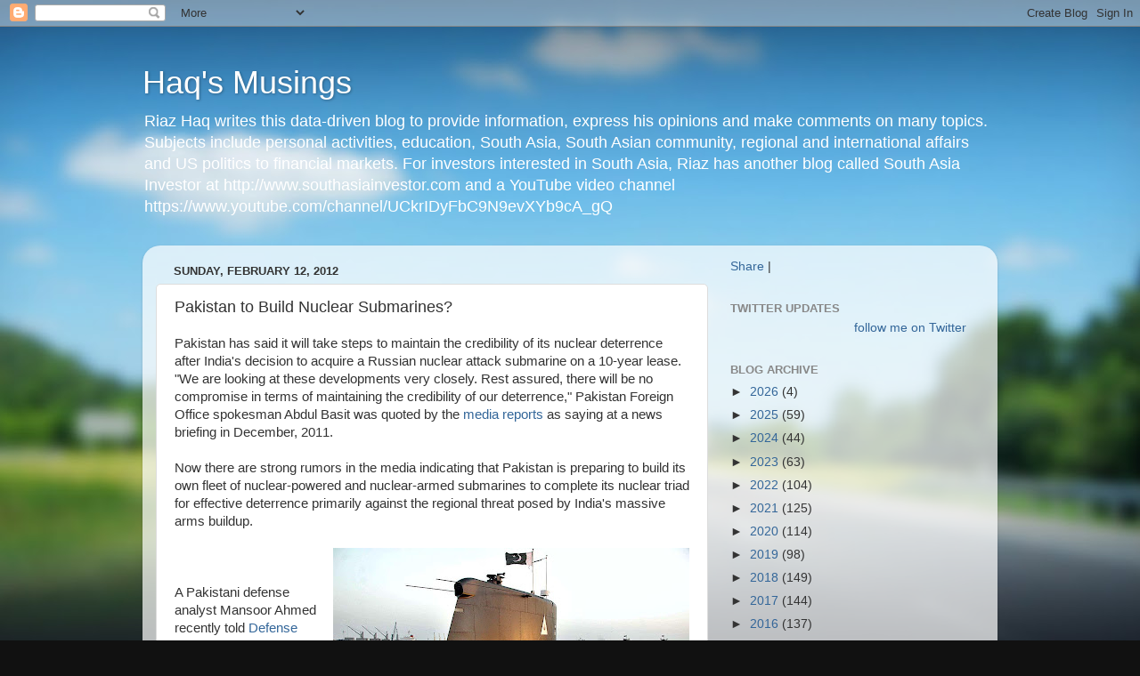

--- FILE ---
content_type: text/html; charset=UTF-8
request_url: http://www.riazhaq.com/2012/02/pakistan-to-build-nuclear-submarines.html?showComment=1340987021777
body_size: 57855
content:
<!DOCTYPE html>
<html class='v2' dir='ltr' lang='en'>
<head>
<link href='https://www.blogger.com/static/v1/widgets/335934321-css_bundle_v2.css' rel='stylesheet' type='text/css'/>
<meta content='width=1100' name='viewport'/>
<meta content='text/html; charset=UTF-8' http-equiv='Content-Type'/>
<meta content='blogger' name='generator'/>
<link href='http://www.riazhaq.com/favicon.ico' rel='icon' type='image/x-icon'/>
<link href='http://www.riazhaq.com/2012/02/pakistan-to-build-nuclear-submarines.html' rel='canonical'/>
<link rel="alternate" type="application/atom+xml" title="Haq&#39;s Musings - Atom" href="http://www.riazhaq.com/feeds/posts/default" />
<link rel="alternate" type="application/rss+xml" title="Haq&#39;s Musings - RSS" href="http://www.riazhaq.com/feeds/posts/default?alt=rss" />
<link rel="service.post" type="application/atom+xml" title="Haq&#39;s Musings - Atom" href="https://www.blogger.com/feeds/5848640164815342479/posts/default" />

<link rel="alternate" type="application/atom+xml" title="Haq&#39;s Musings - Atom" href="http://www.riazhaq.com/feeds/4385839511905301342/comments/default" />
<!--Can't find substitution for tag [blog.ieCssRetrofitLinks]-->
<link href='https://blogger.googleusercontent.com/img/b/R29vZ2xl/AVvXsEhZsnY7ckqjQ93c8aa3evaGSorNSZ5-ywo471NixDc_2k-QReqkvAWk2rL3T_VRKVfrS-jVDNWH7a-7sH7zAYaMlIhyphenhyphengkeuu_G1XnDMmcxvnfSbA6IBpXqtanrkD7Hh_Jrs846C1L30jIKS/s400/PNS+Hamza.jpg' rel='image_src'/>
<meta content='http://www.riazhaq.com/2012/02/pakistan-to-build-nuclear-submarines.html' property='og:url'/>
<meta content='Pakistan to Build Nuclear Submarines?' property='og:title'/>
<meta content='News, analysis and opinions about India, Pakistan, US, Canada, Europe, Mid East, South Asia, Silicon Valley, High Technology, Economy, Politics, World' property='og:description'/>
<meta content='https://blogger.googleusercontent.com/img/b/R29vZ2xl/AVvXsEhZsnY7ckqjQ93c8aa3evaGSorNSZ5-ywo471NixDc_2k-QReqkvAWk2rL3T_VRKVfrS-jVDNWH7a-7sH7zAYaMlIhyphenhyphengkeuu_G1XnDMmcxvnfSbA6IBpXqtanrkD7Hh_Jrs846C1L30jIKS/w1200-h630-p-k-no-nu/PNS+Hamza.jpg' property='og:image'/>
<title>Haq's Musings: Pakistan to Build Nuclear Submarines?</title>
<style id='page-skin-1' type='text/css'><!--
/*-----------------------------------------------
Blogger Template Style
Name:     Picture Window
Designer: Blogger
URL:      www.blogger.com
----------------------------------------------- */
/* Content
----------------------------------------------- */
body {
font: normal normal 15px Arial, Tahoma, Helvetica, FreeSans, sans-serif;
color: #333333;
background: #111111 url(//themes.googleusercontent.com/image?id=1OACCYOE0-eoTRTfsBuX1NMN9nz599ufI1Jh0CggPFA_sK80AGkIr8pLtYRpNUKPmwtEa) repeat-x fixed top center;
}
html body .region-inner {
min-width: 0;
max-width: 100%;
width: auto;
}
.content-outer {
font-size: 90%;
}
a:link {
text-decoration:none;
color: #336699;
}
a:visited {
text-decoration:none;
color: #6699cc;
}
a:hover {
text-decoration:underline;
color: #33aaff;
}
.content-outer {
background: transparent none repeat scroll top left;
-moz-border-radius: 0;
-webkit-border-radius: 0;
-goog-ms-border-radius: 0;
border-radius: 0;
-moz-box-shadow: 0 0 0 rgba(0, 0, 0, .15);
-webkit-box-shadow: 0 0 0 rgba(0, 0, 0, .15);
-goog-ms-box-shadow: 0 0 0 rgba(0, 0, 0, .15);
box-shadow: 0 0 0 rgba(0, 0, 0, .15);
margin: 20px auto;
}
.content-inner {
padding: 0;
}
/* Header
----------------------------------------------- */
.header-outer {
background: transparent none repeat-x scroll top left;
_background-image: none;
color: #ffffff;
-moz-border-radius: 0;
-webkit-border-radius: 0;
-goog-ms-border-radius: 0;
border-radius: 0;
}
.Header img, .Header #header-inner {
-moz-border-radius: 0;
-webkit-border-radius: 0;
-goog-ms-border-radius: 0;
border-radius: 0;
}
.header-inner .Header .titlewrapper,
.header-inner .Header .descriptionwrapper {
padding-left: 0;
padding-right: 0;
}
.Header h1 {
font: normal normal 36px Arial, Tahoma, Helvetica, FreeSans, sans-serif;
text-shadow: 1px 1px 3px rgba(0, 0, 0, 0.3);
}
.Header h1 a {
color: #ffffff;
}
.Header .description {
font-size: 130%;
}
/* Tabs
----------------------------------------------- */
.tabs-inner {
margin: .5em 20px 0;
padding: 0;
}
.tabs-inner .section {
margin: 0;
}
.tabs-inner .widget ul {
padding: 0;
background: transparent none repeat scroll bottom;
-moz-border-radius: 0;
-webkit-border-radius: 0;
-goog-ms-border-radius: 0;
border-radius: 0;
}
.tabs-inner .widget li {
border: none;
}
.tabs-inner .widget li a {
display: inline-block;
padding: .5em 1em;
margin-right: .25em;
color: #ffffff;
font: normal normal 15px Arial, Tahoma, Helvetica, FreeSans, sans-serif;
-moz-border-radius: 10px 10px 0 0;
-webkit-border-top-left-radius: 10px;
-webkit-border-top-right-radius: 10px;
-goog-ms-border-radius: 10px 10px 0 0;
border-radius: 10px 10px 0 0;
background: transparent url(https://resources.blogblog.com/blogblog/data/1kt/transparent/black50.png) repeat scroll top left;
border-right: 1px solid transparent;
}
.tabs-inner .widget li:first-child a {
padding-left: 1.25em;
-moz-border-radius-topleft: 10px;
-moz-border-radius-bottomleft: 0;
-webkit-border-top-left-radius: 10px;
-webkit-border-bottom-left-radius: 0;
-goog-ms-border-top-left-radius: 10px;
-goog-ms-border-bottom-left-radius: 0;
border-top-left-radius: 10px;
border-bottom-left-radius: 0;
}
.tabs-inner .widget li.selected a,
.tabs-inner .widget li a:hover {
position: relative;
z-index: 1;
background: transparent url(https://resources.blogblog.com/blogblog/data/1kt/transparent/white80.png) repeat scroll bottom;
color: #336699;
-moz-box-shadow: 0 0 3px rgba(0, 0, 0, .15);
-webkit-box-shadow: 0 0 3px rgba(0, 0, 0, .15);
-goog-ms-box-shadow: 0 0 3px rgba(0, 0, 0, .15);
box-shadow: 0 0 3px rgba(0, 0, 0, .15);
}
/* Headings
----------------------------------------------- */
h2 {
font: bold normal 13px Arial, Tahoma, Helvetica, FreeSans, sans-serif;
text-transform: uppercase;
color: #888888;
margin: .5em 0;
}
/* Main
----------------------------------------------- */
.main-outer {
background: transparent url(https://resources.blogblog.com/blogblog/data/1kt/transparent/white80.png) repeat scroll top left;
-moz-border-radius: 20px 20px 0 0;
-webkit-border-top-left-radius: 20px;
-webkit-border-top-right-radius: 20px;
-webkit-border-bottom-left-radius: 0;
-webkit-border-bottom-right-radius: 0;
-goog-ms-border-radius: 20px 20px 0 0;
border-radius: 20px 20px 0 0;
-moz-box-shadow: 0 1px 3px rgba(0, 0, 0, .15);
-webkit-box-shadow: 0 1px 3px rgba(0, 0, 0, .15);
-goog-ms-box-shadow: 0 1px 3px rgba(0, 0, 0, .15);
box-shadow: 0 1px 3px rgba(0, 0, 0, .15);
}
.main-inner {
padding: 15px 20px 20px;
}
.main-inner .column-center-inner {
padding: 0 0;
}
.main-inner .column-left-inner {
padding-left: 0;
}
.main-inner .column-right-inner {
padding-right: 0;
}
/* Posts
----------------------------------------------- */
h3.post-title {
margin: 0;
font: normal normal 18px Arial, Tahoma, Helvetica, FreeSans, sans-serif;
}
.comments h4 {
margin: 1em 0 0;
font: normal normal 18px Arial, Tahoma, Helvetica, FreeSans, sans-serif;
}
.date-header span {
color: #333333;
}
.post-outer {
background-color: #ffffff;
border: solid 1px #dddddd;
-moz-border-radius: 5px;
-webkit-border-radius: 5px;
border-radius: 5px;
-goog-ms-border-radius: 5px;
padding: 15px 20px;
margin: 0 -20px 20px;
}
.post-body {
line-height: 1.4;
font-size: 110%;
position: relative;
}
.post-header {
margin: 0 0 1.5em;
color: #999999;
line-height: 1.6;
}
.post-footer {
margin: .5em 0 0;
color: #999999;
line-height: 1.6;
}
#blog-pager {
font-size: 140%
}
#comments .comment-author {
padding-top: 1.5em;
border-top: dashed 1px #ccc;
border-top: dashed 1px rgba(128, 128, 128, .5);
background-position: 0 1.5em;
}
#comments .comment-author:first-child {
padding-top: 0;
border-top: none;
}
.avatar-image-container {
margin: .2em 0 0;
}
/* Comments
----------------------------------------------- */
.comments .comments-content .icon.blog-author {
background-repeat: no-repeat;
background-image: url([data-uri]);
}
.comments .comments-content .loadmore a {
border-top: 1px solid #33aaff;
border-bottom: 1px solid #33aaff;
}
.comments .continue {
border-top: 2px solid #33aaff;
}
/* Widgets
----------------------------------------------- */
.widget ul, .widget #ArchiveList ul.flat {
padding: 0;
list-style: none;
}
.widget ul li, .widget #ArchiveList ul.flat li {
border-top: dashed 1px #ccc;
border-top: dashed 1px rgba(128, 128, 128, .5);
}
.widget ul li:first-child, .widget #ArchiveList ul.flat li:first-child {
border-top: none;
}
.widget .post-body ul {
list-style: disc;
}
.widget .post-body ul li {
border: none;
}
/* Footer
----------------------------------------------- */
.footer-outer {
color:#cccccc;
background: transparent url(https://resources.blogblog.com/blogblog/data/1kt/transparent/black50.png) repeat scroll top left;
-moz-border-radius: 0 0 20px 20px;
-webkit-border-top-left-radius: 0;
-webkit-border-top-right-radius: 0;
-webkit-border-bottom-left-radius: 20px;
-webkit-border-bottom-right-radius: 20px;
-goog-ms-border-radius: 0 0 20px 20px;
border-radius: 0 0 20px 20px;
-moz-box-shadow: 0 1px 3px rgba(0, 0, 0, .15);
-webkit-box-shadow: 0 1px 3px rgba(0, 0, 0, .15);
-goog-ms-box-shadow: 0 1px 3px rgba(0, 0, 0, .15);
box-shadow: 0 1px 3px rgba(0, 0, 0, .15);
}
.footer-inner {
padding: 10px 20px 20px;
}
.footer-outer a {
color: #99ccee;
}
.footer-outer a:visited {
color: #77aaee;
}
.footer-outer a:hover {
color: #33aaff;
}
.footer-outer .widget h2 {
color: #aaaaaa;
}
/* Mobile
----------------------------------------------- */
html body.mobile {
height: auto;
}
html body.mobile {
min-height: 480px;
background-size: 100% auto;
}
.mobile .body-fauxcolumn-outer {
background: transparent none repeat scroll top left;
}
html .mobile .mobile-date-outer, html .mobile .blog-pager {
border-bottom: none;
background: transparent url(https://resources.blogblog.com/blogblog/data/1kt/transparent/white80.png) repeat scroll top left;
margin-bottom: 10px;
}
.mobile .date-outer {
background: transparent url(https://resources.blogblog.com/blogblog/data/1kt/transparent/white80.png) repeat scroll top left;
}
.mobile .header-outer, .mobile .main-outer,
.mobile .post-outer, .mobile .footer-outer {
-moz-border-radius: 0;
-webkit-border-radius: 0;
-goog-ms-border-radius: 0;
border-radius: 0;
}
.mobile .content-outer,
.mobile .main-outer,
.mobile .post-outer {
background: inherit;
border: none;
}
.mobile .content-outer {
font-size: 100%;
}
.mobile-link-button {
background-color: #336699;
}
.mobile-link-button a:link, .mobile-link-button a:visited {
color: #ffffff;
}
.mobile-index-contents {
color: #333333;
}
.mobile .tabs-inner .PageList .widget-content {
background: transparent url(https://resources.blogblog.com/blogblog/data/1kt/transparent/white80.png) repeat scroll bottom;
color: #336699;
}
.mobile .tabs-inner .PageList .widget-content .pagelist-arrow {
border-left: 1px solid transparent;
}

--></style>
<style id='template-skin-1' type='text/css'><!--
body {
min-width: 960px;
}
.content-outer, .content-fauxcolumn-outer, .region-inner {
min-width: 960px;
max-width: 960px;
_width: 960px;
}
.main-inner .columns {
padding-left: 0;
padding-right: 310px;
}
.main-inner .fauxcolumn-center-outer {
left: 0;
right: 310px;
/* IE6 does not respect left and right together */
_width: expression(this.parentNode.offsetWidth -
parseInt("0") -
parseInt("310px") + 'px');
}
.main-inner .fauxcolumn-left-outer {
width: 0;
}
.main-inner .fauxcolumn-right-outer {
width: 310px;
}
.main-inner .column-left-outer {
width: 0;
right: 100%;
margin-left: -0;
}
.main-inner .column-right-outer {
width: 310px;
margin-right: -310px;
}
#layout {
min-width: 0;
}
#layout .content-outer {
min-width: 0;
width: 800px;
}
#layout .region-inner {
min-width: 0;
width: auto;
}
body#layout div.add_widget {
padding: 8px;
}
body#layout div.add_widget a {
margin-left: 32px;
}
--></style>
<style>
    body {background-image:url(\/\/themes.googleusercontent.com\/image?id=1OACCYOE0-eoTRTfsBuX1NMN9nz599ufI1Jh0CggPFA_sK80AGkIr8pLtYRpNUKPmwtEa);}
    
@media (max-width: 200px) { body {background-image:url(\/\/themes.googleusercontent.com\/image?id=1OACCYOE0-eoTRTfsBuX1NMN9nz599ufI1Jh0CggPFA_sK80AGkIr8pLtYRpNUKPmwtEa&options=w200);}}
@media (max-width: 400px) and (min-width: 201px) { body {background-image:url(\/\/themes.googleusercontent.com\/image?id=1OACCYOE0-eoTRTfsBuX1NMN9nz599ufI1Jh0CggPFA_sK80AGkIr8pLtYRpNUKPmwtEa&options=w400);}}
@media (max-width: 800px) and (min-width: 401px) { body {background-image:url(\/\/themes.googleusercontent.com\/image?id=1OACCYOE0-eoTRTfsBuX1NMN9nz599ufI1Jh0CggPFA_sK80AGkIr8pLtYRpNUKPmwtEa&options=w800);}}
@media (max-width: 1200px) and (min-width: 801px) { body {background-image:url(\/\/themes.googleusercontent.com\/image?id=1OACCYOE0-eoTRTfsBuX1NMN9nz599ufI1Jh0CggPFA_sK80AGkIr8pLtYRpNUKPmwtEa&options=w1200);}}
/* Last tag covers anything over one higher than the previous max-size cap. */
@media (min-width: 1201px) { body {background-image:url(\/\/themes.googleusercontent.com\/image?id=1OACCYOE0-eoTRTfsBuX1NMN9nz599ufI1Jh0CggPFA_sK80AGkIr8pLtYRpNUKPmwtEa&options=w1600);}}
  </style>
<link href='https://www.blogger.com/dyn-css/authorization.css?targetBlogID=5848640164815342479&amp;zx=eca435f6-6394-4722-bbb5-70cbda4617bc' media='none' onload='if(media!=&#39;all&#39;)media=&#39;all&#39;' rel='stylesheet'/><noscript><link href='https://www.blogger.com/dyn-css/authorization.css?targetBlogID=5848640164815342479&amp;zx=eca435f6-6394-4722-bbb5-70cbda4617bc' rel='stylesheet'/></noscript>
<meta name='google-adsense-platform-account' content='ca-host-pub-1556223355139109'/>
<meta name='google-adsense-platform-domain' content='blogspot.com'/>

<!-- data-ad-client=ca-pub-9060580358380283 -->

</head>
<body class='loading variant-open'>
<div class='navbar section' id='navbar' name='Navbar'><div class='widget Navbar' data-version='1' id='Navbar1'><script type="text/javascript">
    function setAttributeOnload(object, attribute, val) {
      if(window.addEventListener) {
        window.addEventListener('load',
          function(){ object[attribute] = val; }, false);
      } else {
        window.attachEvent('onload', function(){ object[attribute] = val; });
      }
    }
  </script>
<div id="navbar-iframe-container"></div>
<script type="text/javascript" src="https://apis.google.com/js/platform.js"></script>
<script type="text/javascript">
      gapi.load("gapi.iframes:gapi.iframes.style.bubble", function() {
        if (gapi.iframes && gapi.iframes.getContext) {
          gapi.iframes.getContext().openChild({
              url: 'https://www.blogger.com/navbar/5848640164815342479?po\x3d4385839511905301342\x26origin\x3dhttp://www.riazhaq.com',
              where: document.getElementById("navbar-iframe-container"),
              id: "navbar-iframe"
          });
        }
      });
    </script><script type="text/javascript">
(function() {
var script = document.createElement('script');
script.type = 'text/javascript';
script.src = '//pagead2.googlesyndication.com/pagead/js/google_top_exp.js';
var head = document.getElementsByTagName('head')[0];
if (head) {
head.appendChild(script);
}})();
</script>
</div></div>
<div class='body-fauxcolumns'>
<div class='fauxcolumn-outer body-fauxcolumn-outer'>
<div class='cap-top'>
<div class='cap-left'></div>
<div class='cap-right'></div>
</div>
<div class='fauxborder-left'>
<div class='fauxborder-right'></div>
<div class='fauxcolumn-inner'>
</div>
</div>
<div class='cap-bottom'>
<div class='cap-left'></div>
<div class='cap-right'></div>
</div>
</div>
</div>
<div class='content'>
<div class='content-fauxcolumns'>
<div class='fauxcolumn-outer content-fauxcolumn-outer'>
<div class='cap-top'>
<div class='cap-left'></div>
<div class='cap-right'></div>
</div>
<div class='fauxborder-left'>
<div class='fauxborder-right'></div>
<div class='fauxcolumn-inner'>
</div>
</div>
<div class='cap-bottom'>
<div class='cap-left'></div>
<div class='cap-right'></div>
</div>
</div>
</div>
<div class='content-outer'>
<div class='content-cap-top cap-top'>
<div class='cap-left'></div>
<div class='cap-right'></div>
</div>
<div class='fauxborder-left content-fauxborder-left'>
<div class='fauxborder-right content-fauxborder-right'></div>
<div class='content-inner'>
<header>
<div class='header-outer'>
<div class='header-cap-top cap-top'>
<div class='cap-left'></div>
<div class='cap-right'></div>
</div>
<div class='fauxborder-left header-fauxborder-left'>
<div class='fauxborder-right header-fauxborder-right'></div>
<div class='region-inner header-inner'>
<div class='header section' id='header' name='Header'><div class='widget Header' data-version='1' id='Header1'>
<div id='header-inner'>
<div class='titlewrapper'>
<h1 class='title'>
<a href='http://www.riazhaq.com/'>
Haq's Musings
</a>
</h1>
</div>
<div class='descriptionwrapper'>
<p class='description'><span>Riaz Haq writes this data-driven blog to provide information, express his opinions and make comments on many topics. Subjects include personal activities, education, South Asia, South Asian community, regional and international affairs and US politics to financial markets. For investors interested in South Asia, Riaz has another blog called South Asia Investor at http://www.southasiainvestor.com and a YouTube video channel https://www.youtube.com/channel/UCkrIDyFbC9N9evXYb9cA_gQ</span></p>
</div>
</div>
</div></div>
</div>
</div>
<div class='header-cap-bottom cap-bottom'>
<div class='cap-left'></div>
<div class='cap-right'></div>
</div>
</div>
</header>
<div class='tabs-outer'>
<div class='tabs-cap-top cap-top'>
<div class='cap-left'></div>
<div class='cap-right'></div>
</div>
<div class='fauxborder-left tabs-fauxborder-left'>
<div class='fauxborder-right tabs-fauxborder-right'></div>
<div class='region-inner tabs-inner'>
<div class='tabs no-items section' id='crosscol' name='Cross-Column'></div>
<div class='tabs no-items section' id='crosscol-overflow' name='Cross-Column 2'></div>
</div>
</div>
<div class='tabs-cap-bottom cap-bottom'>
<div class='cap-left'></div>
<div class='cap-right'></div>
</div>
</div>
<div class='main-outer'>
<div class='main-cap-top cap-top'>
<div class='cap-left'></div>
<div class='cap-right'></div>
</div>
<div class='fauxborder-left main-fauxborder-left'>
<div class='fauxborder-right main-fauxborder-right'></div>
<div class='region-inner main-inner'>
<div class='columns fauxcolumns'>
<div class='fauxcolumn-outer fauxcolumn-center-outer'>
<div class='cap-top'>
<div class='cap-left'></div>
<div class='cap-right'></div>
</div>
<div class='fauxborder-left'>
<div class='fauxborder-right'></div>
<div class='fauxcolumn-inner'>
</div>
</div>
<div class='cap-bottom'>
<div class='cap-left'></div>
<div class='cap-right'></div>
</div>
</div>
<div class='fauxcolumn-outer fauxcolumn-left-outer'>
<div class='cap-top'>
<div class='cap-left'></div>
<div class='cap-right'></div>
</div>
<div class='fauxborder-left'>
<div class='fauxborder-right'></div>
<div class='fauxcolumn-inner'>
</div>
</div>
<div class='cap-bottom'>
<div class='cap-left'></div>
<div class='cap-right'></div>
</div>
</div>
<div class='fauxcolumn-outer fauxcolumn-right-outer'>
<div class='cap-top'>
<div class='cap-left'></div>
<div class='cap-right'></div>
</div>
<div class='fauxborder-left'>
<div class='fauxborder-right'></div>
<div class='fauxcolumn-inner'>
</div>
</div>
<div class='cap-bottom'>
<div class='cap-left'></div>
<div class='cap-right'></div>
</div>
</div>
<!-- corrects IE6 width calculation -->
<div class='columns-inner'>
<div class='column-center-outer'>
<div class='column-center-inner'>
<div class='main section' id='main' name='Main'><div class='widget Blog' data-version='1' id='Blog1'>
<div class='blog-posts hfeed'>

          <div class="date-outer">
        
<h2 class='date-header'><span>Sunday, February 12, 2012</span></h2>

          <div class="date-posts">
        
<div class='post-outer'>
<div class='post hentry uncustomized-post-template' itemprop='blogPost' itemscope='itemscope' itemtype='http://schema.org/BlogPosting'>
<meta content='https://blogger.googleusercontent.com/img/b/R29vZ2xl/AVvXsEhZsnY7ckqjQ93c8aa3evaGSorNSZ5-ywo471NixDc_2k-QReqkvAWk2rL3T_VRKVfrS-jVDNWH7a-7sH7zAYaMlIhyphenhyphengkeuu_G1XnDMmcxvnfSbA6IBpXqtanrkD7Hh_Jrs846C1L30jIKS/s400/PNS+Hamza.jpg' itemprop='image_url'/>
<meta content='5848640164815342479' itemprop='blogId'/>
<meta content='4385839511905301342' itemprop='postId'/>
<a name='4385839511905301342'></a>
<h3 class='post-title entry-title' itemprop='name'>
Pakistan to Build Nuclear Submarines?
</h3>
<div class='post-header'>
<div class='post-header-line-1'></div>
</div>
<div class='post-body entry-content' id='post-body-4385839511905301342' itemprop='description articleBody'>
Pakistan has said it will take steps to maintain the credibility of its nuclear deterrence after India's decision to acquire a Russian nuclear attack submarine on a 10-year lease. "We are looking at these developments very closely. Rest assured, there will be no compromise in terms of maintaining the credibility of our deterrence," Pakistan Foreign Office spokesman Abdul Basit was quoted by the <a href="http://zeenews.india.com/news/south-asia/pak-looks-closely-as-india-gets-russian-nuke-sub_749420.html">media reports</a> as saying at a news briefing in December, 2011.<br /><br />Now there are strong rumors in the media indicating that Pakistan is preparing to build its own fleet of nuclear-powered and nuclear-armed submarines to complete its nuclear triad for effective deterrence primarily against the regional threat posed by India's massive arms buildup.<br /><br /><a href="https://blogger.googleusercontent.com/img/b/R29vZ2xl/AVvXsEhZsnY7ckqjQ93c8aa3evaGSorNSZ5-ywo471NixDc_2k-QReqkvAWk2rL3T_VRKVfrS-jVDNWH7a-7sH7zAYaMlIhyphenhyphengkeuu_G1XnDMmcxvnfSbA6IBpXqtanrkD7Hh_Jrs846C1L30jIKS/s1600/PNS+Hamza.jpg"><img alt="" border="0" id="BLOGGER_PHOTO_ID_5708503847190182162" src="https://blogger.googleusercontent.com/img/b/R29vZ2xl/AVvXsEhZsnY7ckqjQ93c8aa3evaGSorNSZ5-ywo471NixDc_2k-QReqkvAWk2rL3T_VRKVfrS-jVDNWH7a-7sH7zAYaMlIhyphenhyphengkeuu_G1XnDMmcxvnfSbA6IBpXqtanrkD7Hh_Jrs846C1L30jIKS/s400/PNS+Hamza.jpg" style="float:right; margin:0 0 10px 10px;cursor:pointer; cursor:hand;width: 400px; height: 271px;" /></a> <br /><br />A Pakistani defense analyst Mansoor Ahmed recently told <a href="http://www.defensenews.com/article/20120211/DEFREG03/302110003/Pakistani-Navy-Develop-Nuclear-Powered-Submarines-Reports?odyssey=tab|topnews|text|FRONTPAGE">Defense News</a> that he has for some time believed Pakistan was working on a nuclear propulsion system for submarine applications and that Pakistan already has a functional submarine launched variant of the Babur cruise missile.<br /><br />Pakistan's Babur cruise missile is very similar to the U.S. BGM-109 Tomahawk, and it can carry conventional or nuclear warheads, according to Ahmed. <br /><br />Ahmed says Pakistan is now gearing up to build its own SSN/SSGN flotilla as a way of deterring India and maintaining the strategic balance in South Asia. However, Ahmed argues that Pakistan should build ballistic missile submarines. to fully ensure the credibility of its deterrent.<br /><br />Here are some of the advantages of nuclear submarines:<br /><br />1. Atomic weapons abroad nuclear submarines can be more survivable and useful for second strike capability which is considered vital for nuclear deterrence.<br /><br />2. Nuclear propulsion, being completely independent of air, frees the submarine from the need to surface frequently, as is necessary for conventional submarines; the large amount of power generated by a nuclear reactor allows nuclear submarines to operate at high speed for long durations; and the long interval between refuelings assures a range limited only by supplies such as food. Current generations of nuclear submarines never need to be refueled throughout their 25-year lifespans.<br /><br />3. Pakistan does have some AIP (air-independent propulsion)equipment on some of its current fleet of conventional submarines, which can stay submerged for longer periods to significantly boost their stealth and combat capabilities, somewhat narrowing the gap with nuclear-powered submarines which of course can operate underwater for much longer periods.<br /><br />The rumors have not been confirmed or denied by Pakistani military. But if the past history is any guide, it's quite safe to assume that Pakistan will continue to effectively respond to all military threats to its security and preserve credible nuclear deterrence. It has already <a href="http://www.riazhaq.com/2009/03/pakistans-growing-defense-industry.html">produced and deployed a significant nuclear arsenal</a> consisting of uranium and plutonium bombs, ground-based nuclear-capable ballistic and cruise missiles, air-launched nuclear missiles, modern fighter-bombers, tactical nuclear weapons, etc. <br /><br />In their attempts to <a href="http://www.riazhaq.com/2009/01/india-pakistan-military-balance.html">preserve their nuclear deterrence</a>, Pakistanis are often reminded of a quote from former Pakistani Prime Minister Zulfikar Bhutto's speech in which he said, "If India builds the bomb, we will eat grass and leaves for a thousand years, even go hungry, but we will get one of our own". Well, Pakistanis didn't have to wait for a thousand years. Pakistan tested its nuclear bomb in 1998, about three decades after Mr. Bhutto's "we will eat grass" speech. <br /><br />Pakistan does have a <a href="http://www.riazhaq.com/2011/10/world-food-day-pakistan-hunger-rising.html">hunger and malnutrition problem</a> that needs to be seriously addressed as a priority. However, all of the available data from international sources shows that the hunger problem is far worse in India, with hundreds of millions of its citizens going to bed hungry every night as Pakistan's neighbor and traditional rival continues its <a href="http://www.riazhaq.com/2010/01/india-tops-in-illiteracy-and-defense.html">massive arms build-up</a>. <br /><br />Here's an excerpt from <a href="http://articles.timesofindia.indiatimes.com/2012-01-15/india/30629637_1_anganwadi-workers-ghi-number-of-hungry-people">Times of India</a> on persistent and pervasive hunger in India:<br /><br /><i>With 21% of its population undernourished, nearly 44% of under-5 children underweight and 7% of them dying before they reach five years, India is firmly established among the world's most hunger-ridden countries. The situation is better than only Congo, Chad, Ethiopia or Burundi, but it is worse than Sudan, North Korea, Pakistan or Nepal.<br /><br />Today India has 213 million hungry and malnourished people by GHI estimates although the UN agency Food and Agriculture Organization (FAO) puts the figure at around 230 million. The difference is because FAO uses only the standard calorie intake formula for measuring sufficiency of food while the Hunger Index is based on broader criteria.</i><br /><br />What is even worse is that many of the hundreds of millions starving Indian children are resorting to eating dirt while India has achieved the dubious distinction of being the world's largest importer of weapons. Here's how <a href="http://news.bbc.co.uk/2/hi/8682558.stm">BBC</a> describes the situation in the Indian state of Uttar Pradesh:<br /><br /><i>In Ganne, just off the main road about an hour south of the city of Allahabad, this is a simple fact of life.<br /><br />It is home to members of a poor tribal community, who live in small huts clustered around a series of shallow quarries.<br /><br />Inside one of the huts sits a little girl called Poonam. She is three years old, and in the early stages of kidney failure.<br /><br />Like many children in Ganne she has become used to eating bits of dried mud and silica, which she finds in the quarry. Tiny children chew on the mud simply because they are hungry - but it is making them ill.<br /><br />When reports first emerged of children eating mud here local officials delivered more food and warned the villagers not to speak to outsiders. But Poonam's father, Bhulli, is close to despair. </i><br /><br />I believe that there can be no real national security without economic security. Even as they struggle to maintain credible nuclear deterrence against external threats, it's important for Pakistani leadership to take steps to revive <a href="http://www.riazhaq.com/2010/03/pakistans-economy-review-2008-2010.html">Pakistan's ailing economy</a> with a renewed sense of urgency. <br /><br /><a href="http://www.riazhaq.com">Haq's Musings</a><br /><br /><a href="http://www.riazhaq.com/2009/01/india-pakistan-military-balance.html">India-Pakistan Military Balance</a><br /><br /><a href="http://www.riazhaq.com/2010/03/pakistans-economy-review-2008-2010.html">Pakistan's Economic Performance</a><br /><br /><a href="http://www.riazhaq.com/2011/10/world-food-day-pakistan-hunger-rising.html">Hunger Rising in Pakistan</a><br /><br /><a href="http://www.riazhaq.com/2010/01/india-tops-in-illiteracy-and-defense.html">India Tops in Illiteracy and Defense Spending</a><br /><br /><a href="http://www.riazhaq.com/2009/03/pakistans-growing-defense-industry.html">Pakistan's Defense Industry</a><br /><br /><a href="http://www.riazhaq.com/2011/11/us-proliferated-nukes-to-india.html">US Proliferated Nukes to India</a><br /><br /><a href="http://news.bbc.co.uk/2/hi/8682558.stm">Diet of Mud and Despair in India</a><br /><br /><a href="http://www.riazhaq.com/2010/04/indias-indigenous-copies-of-foreign.html">India's "Indigenous" Copies of Foreign Nukes and Missiles</a> <br /><br /><a href="http://books.google.com/books?id=UDA9dUryS8EC&amp;printsec=frontcover&amp;dq=perkovich+india%27s+nuclear+bomb&amp;cd=1#v=snippet&amp;q=surprise&amp;f=false">India's Nuclear Bomb by George Perkovich<br /></a><br /><a href="http://books.google.com/books?id=8AsAAAAAMBAJ&amp;pg=PA42&amp;lpg=PA42&amp;dq=india+heavy+water+smuggled&amp;source=bl&amp;ots=XxxWQ0RcBB&amp;sig=YvvK6x7Uj5NdoMbD7JmgrroJ8lY&amp;hl=en&amp;ei=jOqETbbiH5DmsQPLo52IAg&amp;sa=X&amp;oi=book_result&amp;ct=result&amp;resnum=9&amp;sqi=2&amp;ved=0CEsQ6AEwCA#v=onepage&amp;q=india&amp;f=false">Bulletin of Atomic Scientists</a><br /><br /><a href="http://www.riazhaq.com/2010/04/cyber-threats-across-china-india-and.html">Cyberwars Across India, Pakistan and China<br /></a>
<div style='clear: both;'></div>
</div>
<div class='post-footer'>
<div class='post-footer-line post-footer-line-1'>
<span class='post-author vcard'>
Posted by
<span class='fn' itemprop='author' itemscope='itemscope' itemtype='http://schema.org/Person'>
<meta content='https://www.blogger.com/profile/00522781692886598586' itemprop='url'/>
<a class='g-profile' href='https://www.blogger.com/profile/00522781692886598586' rel='author' title='author profile'>
<span itemprop='name'>Riaz Haq</span>
</a>
</span>
</span>
<span class='post-timestamp'>
at
<meta content='http://www.riazhaq.com/2012/02/pakistan-to-build-nuclear-submarines.html' itemprop='url'/>
<a class='timestamp-link' href='http://www.riazhaq.com/2012/02/pakistan-to-build-nuclear-submarines.html' rel='bookmark' title='permanent link'><abbr class='published' itemprop='datePublished' title='2012-02-12T11:38:00-08:00'>11:38&#8239;AM</abbr></a>
</span>
<span class='post-comment-link'>
</span>
<span class='post-icons'>
<span class='item-action'>
<a href='https://www.blogger.com/email-post/5848640164815342479/4385839511905301342' title='Email Post'>
<img alt='' class='icon-action' height='13' src='https://resources.blogblog.com/img/icon18_email.gif' width='18'/>
</a>
</span>
<span class='item-control blog-admin pid-966791890'>
<a href='https://www.blogger.com/post-edit.g?blogID=5848640164815342479&postID=4385839511905301342&from=pencil' title='Edit Post'>
<img alt='' class='icon-action' height='18' src='https://resources.blogblog.com/img/icon18_edit_allbkg.gif' width='18'/>
</a>
</span>
</span>
<div class='post-share-buttons goog-inline-block'>
</div>
</div>
<div class='post-footer-line post-footer-line-2'>
<span class='post-labels'>
Labels:
<a href='http://www.riazhaq.com/search/label/India' rel='tag'>India</a>,
<a href='http://www.riazhaq.com/search/label/Nuclear%20deterrence' rel='tag'>Nuclear deterrence</a>,
<a href='http://www.riazhaq.com/search/label/Nuclear%20Submarine' rel='tag'>Nuclear Submarine</a>,
<a href='http://www.riazhaq.com/search/label/Pakistan' rel='tag'>Pakistan</a>
</span>
</div>
<div class='post-footer-line post-footer-line-3'>
<span class='post-location'>
</span>
</div>
</div>
</div>
<div class='comments' id='comments'>
<a name='comments'></a>
<h4>40 comments:</h4>
<div id='Blog1_comments-block-wrapper'>
<dl class='avatar-comment-indent' id='comments-block'>
<dt class='comment-author ' id='c5663096668740096661'>
<a name='c5663096668740096661'></a>
<div class="avatar-image-container avatar-stock"><span dir="ltr"><img src="//resources.blogblog.com/img/blank.gif" width="35" height="35" alt="" title="Anonymous">

</span></div>
Anonymous
said...
</dt>
<dd class='comment-body' id='Blog1_cmt-5663096668740096661'>
<p>
looks like Pakistan is falling for India&#39;s trap of bankrupting Pakistan economically via an arms race just like the US finished the USSR via an arms buildup.<br /><br />A far simpler solution will be enhancing AIP capability of Agosta by addingLi-ion battery in place of conventional batteries i.e it would be able to operate for 1 month unsurfaced.<br />Not an SSN but then this could then be built in larger numbers and most importantly economically sustainable.<br /><br />A nuke sub program is atleast USD 10 billion upfront investment and 10 years for the first sub to come on line.
</p>
</dd>
<dd class='comment-footer'>
<span class='comment-timestamp'>
<a href='http://www.riazhaq.com/2012/02/pakistan-to-build-nuclear-submarines.html?showComment=1329124389354#c5663096668740096661' title='comment permalink'>
February 13, 2012 at 1:13&#8239;AM
</a>
<span class='item-control blog-admin pid-1486021775'>
<a class='comment-delete' href='https://www.blogger.com/comment/delete/5848640164815342479/5663096668740096661' title='Delete Comment'>
<img src='https://resources.blogblog.com/img/icon_delete13.gif'/>
</a>
</span>
</span>
</dd>
<dt class='comment-author ' id='c1441968490156169836'>
<a name='c1441968490156169836'></a>
<div class="avatar-image-container avatar-stock"><span dir="ltr"><img src="//resources.blogblog.com/img/blank.gif" width="35" height="35" alt="" title="Pavan">

</span></div>
Pavan
said...
</dt>
<dd class='comment-body' id='Blog1_cmt-1441968490156169836'>
<p>
A very balanced piece. One other disadvantage of nuclear subs is that the delivery system, in this case a missile has to be married up with the nuclear device at the time of putting out to sea. So you can have scenarios where a rogue naval captain can try and start a nuclear war or even steal a nuclear weapon!
</p>
</dd>
<dd class='comment-footer'>
<span class='comment-timestamp'>
<a href='http://www.riazhaq.com/2012/02/pakistan-to-build-nuclear-submarines.html?showComment=1329137536534#c1441968490156169836' title='comment permalink'>
February 13, 2012 at 4:52&#8239;AM
</a>
<span class='item-control blog-admin pid-1486021775'>
<a class='comment-delete' href='https://www.blogger.com/comment/delete/5848640164815342479/1441968490156169836' title='Delete Comment'>
<img src='https://resources.blogblog.com/img/icon_delete13.gif'/>
</a>
</span>
</span>
</dd>
<dt class='comment-author blog-author' id='c6991370179285689919'>
<a name='c6991370179285689919'></a>
<div class="avatar-image-container vcard"><span dir="ltr"><a href="https://www.blogger.com/profile/00522781692886598586" target="" rel="nofollow" onclick="" class="avatar-hovercard" id="av-6991370179285689919-00522781692886598586"><img src="https://resources.blogblog.com/img/blank.gif" width="35" height="35" class="delayLoad" style="display: none;" longdesc="//blogger.googleusercontent.com/img/b/R29vZ2xl/AVvXsEi0wtgB_JLwFVRnMwAYyRi9yZBikB0rz5SKQXq7z6RtvBhD5Ucpk3NQXdLGe6OWFR9nRG1KuE7W6GbBfK5RLqhIfT45wsDd48wsQCD6ArJ_VycOWyjTKAzgqhq-YN0Vmz8/s45-c/Riaz+Haq_1.jpg" alt="" title="Riaz Haq">

<noscript><img src="//blogger.googleusercontent.com/img/b/R29vZ2xl/AVvXsEi0wtgB_JLwFVRnMwAYyRi9yZBikB0rz5SKQXq7z6RtvBhD5Ucpk3NQXdLGe6OWFR9nRG1KuE7W6GbBfK5RLqhIfT45wsDd48wsQCD6ArJ_VycOWyjTKAzgqhq-YN0Vmz8/s45-c/Riaz+Haq_1.jpg" width="35" height="35" class="photo" alt=""></noscript></a></span></div>
<a href='https://www.blogger.com/profile/00522781692886598586' rel='nofollow'>Riaz Haq</a>
said...
</dt>
<dd class='comment-body' id='Blog1_cmt-6991370179285689919'>
<p>
Anon: &quot;looks like Pakistan is falling for India&#39;s trap of bankrupting Pakistan economically via an arms race&quot;<br /><br />India&#8217;s total external public debt has risen to $326 billion while foreign exchange reserves have dropped to $293 billion, according to the RBI data reported by the <a href="http://www.indianexpress.com/news/rbi-not-comfortable-with-rise-in-debt-inflows/905389/" rel="nofollow">Indian Express</a> newspaper. <br /><br />The Reserve Bank of India is concerned over the increasing shift from equity to debt to fill India&#39;s widening current account gap. The latest available data indicates that foreign debt inflows in January so far have amounted to $3.21 billion versus $1.7 billion through equity inflows. <br /><br />Recent <a href="http://www.ifre.com/chinese-lenders-bail-out-rcomm/20044964.article" rel="nofollow">$1.1 billion bail-out of Reliance Communications</a> by state-owned Chinese banks is the clearest indication yet that the situation is also becoming dire in India&#39;s private sector with its mounting foreign debt.<br /><br />With its <a href="http://www.riazhaq.com/2012/01/is-india-heading-toward-debt-crisis.html" rel="nofollow">external debt higher than its reserves and growing twin deficits</a>, India is also bankrupt. And it&#39;s starving its children to satisfy its ego.<br /><br />http://www.riazhaq.com/2012/01/is-india-heading-toward-debt-crisis.html <br /><br />Here&#39;s an excerpt of a recent <a href="http://news.bbc.co.uk/2/hi/8682558.stm" rel="nofollow">BBC story</a> of Indian children eating dirt to survive:<br /><br /><i>In Ganne, just off the main road about an hour south of the city of Allahabad, this is a simple fact of life.<br /><br />It is home to members of a poor tribal community, who live in small huts clustered around a series of shallow quarries.<br /><br />Inside one of the huts sits a little girl called Poonam. She is three years old, and in the early stages of kidney failure.<br /><br />Like many children in Ganne she has become used to eating bits of dried mud and silica, which she finds in the quarry. Tiny children chew on the mud simply because they are hungry - but it is making them ill.<br /><br />When reports first emerged of children eating mud here local officials delivered more food and warned the villagers not to speak to outsiders. But Poonam&#39;s father, Bhulli, is close to despair. </i><br /><br />http://news.bbc.co.uk/2/hi/8682558.stm
</p>
</dd>
<dd class='comment-footer'>
<span class='comment-timestamp'>
<a href='http://www.riazhaq.com/2012/02/pakistan-to-build-nuclear-submarines.html?showComment=1329152567632#c6991370179285689919' title='comment permalink'>
February 13, 2012 at 9:02&#8239;AM
</a>
<span class='item-control blog-admin pid-966791890'>
<a class='comment-delete' href='https://www.blogger.com/comment/delete/5848640164815342479/6991370179285689919' title='Delete Comment'>
<img src='https://resources.blogblog.com/img/icon_delete13.gif'/>
</a>
</span>
</span>
</dd>
<dt class='comment-author blog-author' id='c3015429557479027731'>
<a name='c3015429557479027731'></a>
<div class="avatar-image-container vcard"><span dir="ltr"><a href="https://www.blogger.com/profile/00522781692886598586" target="" rel="nofollow" onclick="" class="avatar-hovercard" id="av-3015429557479027731-00522781692886598586"><img src="https://resources.blogblog.com/img/blank.gif" width="35" height="35" class="delayLoad" style="display: none;" longdesc="//blogger.googleusercontent.com/img/b/R29vZ2xl/AVvXsEi0wtgB_JLwFVRnMwAYyRi9yZBikB0rz5SKQXq7z6RtvBhD5Ucpk3NQXdLGe6OWFR9nRG1KuE7W6GbBfK5RLqhIfT45wsDd48wsQCD6ArJ_VycOWyjTKAzgqhq-YN0Vmz8/s45-c/Riaz+Haq_1.jpg" alt="" title="Riaz Haq">

<noscript><img src="//blogger.googleusercontent.com/img/b/R29vZ2xl/AVvXsEi0wtgB_JLwFVRnMwAYyRi9yZBikB0rz5SKQXq7z6RtvBhD5Ucpk3NQXdLGe6OWFR9nRG1KuE7W6GbBfK5RLqhIfT45wsDd48wsQCD6ArJ_VycOWyjTKAzgqhq-YN0Vmz8/s45-c/Riaz+Haq_1.jpg" width="35" height="35" class="photo" alt=""></noscript></a></span></div>
<a href='https://www.blogger.com/profile/00522781692886598586' rel='nofollow'>Riaz Haq</a>
said...
</dt>
<dd class='comment-body' id='Blog1_cmt-3015429557479027731'>
<p>
Pakistan to build armed drones, reports China&#39;s <a href="http://english.peopledaily.com.cn/90777/7728236.html" rel="nofollow">Xinhua news agency</a>:<br /><br /><i>Pakistan Air Chief Air Marshal Rao Qamar Sulema said on Monday that the country is manufacturing its own spy aircraft and will soon be able to prepare pilotless plane equipped with missile technology, local media reported.<br /><br />Talking to reporters at the Shehbaz Airbase in southern Sindh province, he said Pakistan is making unmanned aerial vehicles (UAV drones) at the Pakistan Aeronautical Complex in the town of Kamra near Islamabad, Geo TV reported.<br /><br />Asked if the F-16 aircraft that Pakistan recently received from the U.S. can down American drones, Suleman said that the Pakistan Air Force does not want any such situation.<br /><br />The media people were taken to the Shehbaz Airbase to formally announce that the airbase is now under the complete control of the Pakistan Air Force.<br /><br />The U.S., which used the airbase for drone attacks in Afghanistan and possibly in Pakistan, was told to vacate the base by Pakistan in the aftermath of the November 26 NATO strike on Pakistani posts, which had killed 24 soldiers.<br /><br />The Air Chief said that 14 used F-16s were provided to Pakistan by the U.S. free of cost while 18 others have been bought.<br /><br />The Army Chief General Ashfaq Parvez Kayani said on the occasion that the parliament reserves the right to decide on the resumption of NATO supplies.<br /><br />He said that the final decision on whether NATO supplies will be allowed to pass through Pakistan for forces based in Afghanistan will be made by the Parliamentary Committee on National Security.<br /><br />The Army Chief said that Pakistan and the U.S. are cooperating on defence operations and Pakistani officials are taken into confidence whenever bordering areas are to be attacked.<br /><br />Talking about the Coalition Support Fund, which was set up by the U.S. Congress after the September 11, 2001, attacks to reimburse allies for costs in supporting the U.S.-led war on militancy, General Kayani said that Pakistan was yet to receive 1. 5 billion U.S. dollars from the U.S.</i><br /><br />http://english.peopledaily.com.cn/90777/7728236.html
</p>
</dd>
<dd class='comment-footer'>
<span class='comment-timestamp'>
<a href='http://www.riazhaq.com/2012/02/pakistan-to-build-nuclear-submarines.html?showComment=1329185016471#c3015429557479027731' title='comment permalink'>
February 13, 2012 at 6:03&#8239;PM
</a>
<span class='item-control blog-admin pid-966791890'>
<a class='comment-delete' href='https://www.blogger.com/comment/delete/5848640164815342479/3015429557479027731' title='Delete Comment'>
<img src='https://resources.blogblog.com/img/icon_delete13.gif'/>
</a>
</span>
</span>
</dd>
<dt class='comment-author blog-author' id='c3811024922030658089'>
<a name='c3811024922030658089'></a>
<div class="avatar-image-container vcard"><span dir="ltr"><a href="https://www.blogger.com/profile/00522781692886598586" target="" rel="nofollow" onclick="" class="avatar-hovercard" id="av-3811024922030658089-00522781692886598586"><img src="https://resources.blogblog.com/img/blank.gif" width="35" height="35" class="delayLoad" style="display: none;" longdesc="//blogger.googleusercontent.com/img/b/R29vZ2xl/AVvXsEi0wtgB_JLwFVRnMwAYyRi9yZBikB0rz5SKQXq7z6RtvBhD5Ucpk3NQXdLGe6OWFR9nRG1KuE7W6GbBfK5RLqhIfT45wsDd48wsQCD6ArJ_VycOWyjTKAzgqhq-YN0Vmz8/s45-c/Riaz+Haq_1.jpg" alt="" title="Riaz Haq">

<noscript><img src="//blogger.googleusercontent.com/img/b/R29vZ2xl/AVvXsEi0wtgB_JLwFVRnMwAYyRi9yZBikB0rz5SKQXq7z6RtvBhD5Ucpk3NQXdLGe6OWFR9nRG1KuE7W6GbBfK5RLqhIfT45wsDd48wsQCD6ArJ_VycOWyjTKAzgqhq-YN0Vmz8/s45-c/Riaz+Haq_1.jpg" width="35" height="35" class="photo" alt=""></noscript></a></span></div>
<a href='https://www.blogger.com/profile/00522781692886598586' rel='nofollow'>Riaz Haq</a>
said...
</dt>
<dd class='comment-body' id='Blog1_cmt-3811024922030658089'>
<p>
Here are some excerpts of an <a href="http://www.npr.org/templates/transcript/transcript.php?storyId=146575908" rel="nofollow">NPR Fresh Air</a> interview of Katherine Boo, the author of Behind the Beautiful Forevers:<br /><br /><i>.......Some inhabitants (of Mumbai slum Annawadi) lack any shelter and sleep outside. Rats commonly bite sleeping children, and barely a handful of the 3,000 residents have the security of full-time employment. Over the course of her time in Annawadi, Boo learned about the residents&#39; social distinctions, their struggles to escape poverty, and conflicts that sometimes threw them into the clutches of corrupt government officials. Her book reads like a novel, but the characters are real.<br />----------<br />BOO: Well, I&#39;ll describe it (the slum) this way. You come into the Mumbai International Airport, you make a turn, and you go past a lavish Hyatt and a beautiful hotel called the Grand Maratha. By the time you get to the Hyatt, which is about three minutes in your car, you&#39;ve already gone past this place.<br /><br />There&#39;s a rocky road that goes into it, and you turn in, and the first thing you notice when you get into this landscape of hand-built, makeshift, crooked huts is one of the borders of the slum - or it was I came in 2008 - was this vast lake of extremely noxious sewage and petrochemicals and things that the people modernizing the glamorous airport had dumped in the lake.<br /><br />And so it was almost beachfront property on this foul, malarial lake, and all around it in this, the single open space in the slum were people cooking and bathing and fighting and flirting. And there were goats and water buffalo. There was a little brothel, and men would line up outside the little brothel. And there was a liquor still.<br /><br />And mainly there were families and children who were trying their best to find a niche in the global market economy. Almost no one in Annawadi had permanent work. Six people out of 3,000 last I checked had permanent work.<br />-------------<br />DAVIES: One of the most remarkable things to read here was that you tell us in the book that no one in Annawadi was actually considered poor by traditional Indian benchmarks. Is that right? I mean, if they&#39;re not poor, who is poor?<br /><br />BOO: Go to the village, and you&#39;ll see what poor is. No, so officially, the poverty lines in many countries, including India, are set so low that officially the people that I&#39;m writing about look like part of the great success narrative of modern global capitalism. They look like the more than 100 million people who have been freed since liberalization in India in 1991 from poverty.<br /><br />So usually in my work, I&#39;m not looking to write about the poorest and abject. I&#39;m not looking to make you feel sorry for people. I want readers to have a connection more blooded and complex than pity or revulsion. But really, the main point I have to say is that on the books, these men, women and children have succeeded in the global economy. They&#39;re the success stories.<br /><br />But I hope what my book shows is that it&#39;s a little more complicated than that.<br /><br />DAVIES: Well, I mean, so many of them are just on the edge of losing, you know, food and shelter for the day. I mean, are the truly poor, are they rural poor who sleep out in the open? I mean, who are the...?<br /><br />BOO: Well, many people in Annawadi sleep out in the open, too, but when Asha(ph) - in the book, I follow Asha, the mother, who has used politics and corruption to try to give her daughter a college education, I follow her back home to Vidarbha, a very poor agricultural region.<br /><br />And when Asha walks through the door, everybody can see on her face and the face of her children how good life is in the Mumbai slums. Asha&#39;s grandmother walks on all fours, she&#39;s so bent from agricultural labor. And when Asha walks in that door, she stands mast straight...</i><br /><br />http://www.npr.org/templates/transcript/transcript.php?storyId=146575908
</p>
</dd>
<dd class='comment-footer'>
<span class='comment-timestamp'>
<a href='http://www.riazhaq.com/2012/02/pakistan-to-build-nuclear-submarines.html?showComment=1329186463452#c3811024922030658089' title='comment permalink'>
February 13, 2012 at 6:27&#8239;PM
</a>
<span class='item-control blog-admin pid-966791890'>
<a class='comment-delete' href='https://www.blogger.com/comment/delete/5848640164815342479/3811024922030658089' title='Delete Comment'>
<img src='https://resources.blogblog.com/img/icon_delete13.gif'/>
</a>
</span>
</span>
</dd>
<dt class='comment-author blog-author' id='c4560888741607623433'>
<a name='c4560888741607623433'></a>
<div class="avatar-image-container vcard"><span dir="ltr"><a href="https://www.blogger.com/profile/00522781692886598586" target="" rel="nofollow" onclick="" class="avatar-hovercard" id="av-4560888741607623433-00522781692886598586"><img src="https://resources.blogblog.com/img/blank.gif" width="35" height="35" class="delayLoad" style="display: none;" longdesc="//blogger.googleusercontent.com/img/b/R29vZ2xl/AVvXsEi0wtgB_JLwFVRnMwAYyRi9yZBikB0rz5SKQXq7z6RtvBhD5Ucpk3NQXdLGe6OWFR9nRG1KuE7W6GbBfK5RLqhIfT45wsDd48wsQCD6ArJ_VycOWyjTKAzgqhq-YN0Vmz8/s45-c/Riaz+Haq_1.jpg" alt="" title="Riaz Haq">

<noscript><img src="//blogger.googleusercontent.com/img/b/R29vZ2xl/AVvXsEi0wtgB_JLwFVRnMwAYyRi9yZBikB0rz5SKQXq7z6RtvBhD5Ucpk3NQXdLGe6OWFR9nRG1KuE7W6GbBfK5RLqhIfT45wsDd48wsQCD6ArJ_VycOWyjTKAzgqhq-YN0Vmz8/s45-c/Riaz+Haq_1.jpg" width="35" height="35" class="photo" alt=""></noscript></a></span></div>
<a href='https://www.blogger.com/profile/00522781692886598586' rel='nofollow'>Riaz Haq</a>
said...
</dt>
<dd class='comment-body' id='Blog1_cmt-4560888741607623433'>
<p>
Pavan: &quot;So you can have scenarios where a rogue naval captain can try and start a nuclear war or even steal a nuclear weapon!&quot;<br /><br />Yes, but that concern is not Pakistan-specific. Here&#39;s the conclusion of a <a href="http://web.mit.edu/gelliott/Public/sts.072/paper.pdf" rel="nofollow">report on US nuclear safety</a>:<br /><br /><i>The launch procedures for submarines are designed to<br />require minimal communication, while still implementing<br />a high degree of security through the required intervention<br />of the majority of the crew. In addition to those<br />officers who control access to authentication codes, arming<br />codes, and the trigger mechanism, the entire crew is<br />needed to prepare the submarine for the launch. As with<br />LCCs, the submarine&#8217;s crew could, in theory, conspire to<br />launch its missiles, since no codes from the outside are<br />strictly prerequisite to a launch.<br />---------<br />The US nuclear arsenal is certainly safe and secure,<br />but this is not to say that nothing can go wrong. It is,<br />and will likely always be, possible for a small group of<br />military officers with the proper clearances and positions<br />to launch, disable, or steal a nuclear weapon. It is, fortunately,<br />considerably less likely for an outsider to do so.<br />This level of security is maintained both by policies and procedures that ensure consensus and authorization before<br />action is taken and by technologies, such as PAL,<br />which restrict access to and use of the weapons themselves.<br />Still other procedures and technologies, such as<br />ENDS, IHE, and FRP, help to prevent devastating nuclear<br />accidents....</i><br /><br />http://web.mit.edu/gelliott/Public/sts.072/paper.pdf
</p>
</dd>
<dd class='comment-footer'>
<span class='comment-timestamp'>
<a href='http://www.riazhaq.com/2012/02/pakistan-to-build-nuclear-submarines.html?showComment=1329187878197#c4560888741607623433' title='comment permalink'>
February 13, 2012 at 6:51&#8239;PM
</a>
<span class='item-control blog-admin pid-966791890'>
<a class='comment-delete' href='https://www.blogger.com/comment/delete/5848640164815342479/4560888741607623433' title='Delete Comment'>
<img src='https://resources.blogblog.com/img/icon_delete13.gif'/>
</a>
</span>
</span>
</dd>
<dt class='comment-author ' id='c4661191263945622256'>
<a name='c4661191263945622256'></a>
<div class="avatar-image-container avatar-stock"><span dir="ltr"><img src="//resources.blogblog.com/img/blank.gif" width="35" height="35" alt="" title="Imran">

</span></div>
Imran
said...
</dt>
<dd class='comment-body' id='Blog1_cmt-4661191263945622256'>
<p>
Just like the Europeans / Americans, if Pakistanis were to find buyers of their arms products then this strategy makes sense, otherwise, who knows some may not even get the grass.<br /><br />I am a bit surprised that Pakistanis have not explored ship building at Gawadar, with a deep sea port, some of the big cruise ships and large Navy ships can be built and stored there...<br /><br />Also, check out the drones that Pakistan is building for peaceful purposes. Raja Sabri khan is behind that initiative....
</p>
</dd>
<dd class='comment-footer'>
<span class='comment-timestamp'>
<a href='http://www.riazhaq.com/2012/02/pakistan-to-build-nuclear-submarines.html?showComment=1329201369125#c4661191263945622256' title='comment permalink'>
February 13, 2012 at 10:36&#8239;PM
</a>
<span class='item-control blog-admin pid-1486021775'>
<a class='comment-delete' href='https://www.blogger.com/comment/delete/5848640164815342479/4661191263945622256' title='Delete Comment'>
<img src='https://resources.blogblog.com/img/icon_delete13.gif'/>
</a>
</span>
</span>
</dd>
<dt class='comment-author blog-author' id='c8034809682891923925'>
<a name='c8034809682891923925'></a>
<div class="avatar-image-container vcard"><span dir="ltr"><a href="https://www.blogger.com/profile/00522781692886598586" target="" rel="nofollow" onclick="" class="avatar-hovercard" id="av-8034809682891923925-00522781692886598586"><img src="https://resources.blogblog.com/img/blank.gif" width="35" height="35" class="delayLoad" style="display: none;" longdesc="//blogger.googleusercontent.com/img/b/R29vZ2xl/AVvXsEi0wtgB_JLwFVRnMwAYyRi9yZBikB0rz5SKQXq7z6RtvBhD5Ucpk3NQXdLGe6OWFR9nRG1KuE7W6GbBfK5RLqhIfT45wsDd48wsQCD6ArJ_VycOWyjTKAzgqhq-YN0Vmz8/s45-c/Riaz+Haq_1.jpg" alt="" title="Riaz Haq">

<noscript><img src="//blogger.googleusercontent.com/img/b/R29vZ2xl/AVvXsEi0wtgB_JLwFVRnMwAYyRi9yZBikB0rz5SKQXq7z6RtvBhD5Ucpk3NQXdLGe6OWFR9nRG1KuE7W6GbBfK5RLqhIfT45wsDd48wsQCD6ArJ_VycOWyjTKAzgqhq-YN0Vmz8/s45-c/Riaz+Haq_1.jpg" width="35" height="35" class="photo" alt=""></noscript></a></span></div>
<a href='https://www.blogger.com/profile/00522781692886598586' rel='nofollow'>Riaz Haq</a>
said...
</dt>
<dd class='comment-body' id='Blog1_cmt-8034809682891923925'>
<p>
A newly-wed woman in a village in the Indian state of Madhya Pradesh recently left her husband&#39;s home because the house had no toilet, reports <a href="http://www.bbc.co.uk/news/world-asia-india-17022847" rel="nofollow">BBC</a>: <br /><br />Anita Narre returned eight days later after her husband, a daily wage worker, built one with savings and aid from villagers.<br /><br />An NGO announced a $10,000 reward for Mrs Narre for her &quot;brave&quot; decision and forcing her husband to build a toilet.<br /><br />More than half a billion Indians still lack access to basic sanitation.<br /><br />The problem is acute in rural India and it is the women who suffer most.<br /><br />Mrs Narre&#39;s husband, Shivram, said he was not able to build a toilet at home because of lack of money.<br /><br />He admitted that his wife returned home only after he constructed one with his savings and &quot;some support from the village council&quot;.<br /><br />&quot;It is not nice for women to go outside to defecate. That&#39;s why every home should have a toilet. Those who don&#39;t should make sure there is one,&quot; Mrs Narre told the BBC.<br /><br />Many people in India do not have access to flush toilets or other latrines.<br /><br />But under new local laws in states like Chhattisgarh, representatives are obliged to construct a flush toilet in their own home within a year of being elected. Those who fail to do so face dismissal.<br /><br />The law making toilets mandatory has been introduced in several Indian states as part of the &quot;sanitation for all&quot; drive by the Indian government.<br /><br />The programme aims to eradicate the practice of open defecation, which is common in rural and poor areas of India.<br /><br />Special funds are made available for people to construct toilets to promote hygiene and eradicate the practice of faeces collection - or scavenging - which is mainly carried out by low-caste people.<br /><br />http://www.bbc.co.uk/news/world-asia-india-17022847
</p>
</dd>
<dd class='comment-footer'>
<span class='comment-timestamp'>
<a href='http://www.riazhaq.com/2012/02/pakistan-to-build-nuclear-submarines.html?showComment=1329203222018#c8034809682891923925' title='comment permalink'>
February 13, 2012 at 11:07&#8239;PM
</a>
<span class='item-control blog-admin pid-966791890'>
<a class='comment-delete' href='https://www.blogger.com/comment/delete/5848640164815342479/8034809682891923925' title='Delete Comment'>
<img src='https://resources.blogblog.com/img/icon_delete13.gif'/>
</a>
</span>
</span>
</dd>
<dt class='comment-author ' id='c5033390801761759048'>
<a name='c5033390801761759048'></a>
<div class="avatar-image-container avatar-stock"><span dir="ltr"><img src="//resources.blogblog.com/img/blank.gif" width="35" height="35" alt="" title="Majumdar">

</span></div>
Majumdar
said...
</dt>
<dd class='comment-body' id='Blog1_cmt-5033390801761759048'>
<p>
Prof Riaz ul Haq sb,<br /><br />Well, it is true that Pakis are eating better than Bhindoos till date but at the rate at which the Bhindoos are building dams, soon Pakis wont even have grass to eat....<br /><br />On the good side, at least if Pakis have n-subs they can be used for rescue operations in future floods (if there are any that is) <br /><br />Regards
</p>
</dd>
<dd class='comment-footer'>
<span class='comment-timestamp'>
<a href='http://www.riazhaq.com/2012/02/pakistan-to-build-nuclear-submarines.html?showComment=1329205674675#c5033390801761759048' title='comment permalink'>
February 13, 2012 at 11:47&#8239;PM
</a>
<span class='item-control blog-admin pid-1486021775'>
<a class='comment-delete' href='https://www.blogger.com/comment/delete/5848640164815342479/5033390801761759048' title='Delete Comment'>
<img src='https://resources.blogblog.com/img/icon_delete13.gif'/>
</a>
</span>
</span>
</dd>
<dt class='comment-author ' id='c1140017402826176707'>
<a name='c1140017402826176707'></a>
<div class="avatar-image-container avatar-stock"><span dir="ltr"><img src="//resources.blogblog.com/img/blank.gif" width="35" height="35" alt="" title="Anonymous">

</span></div>
Anonymous
said...
</dt>
<dd class='comment-body' id='Blog1_cmt-1140017402826176707'>
<p>
concentrate your energies on Pakistan. Leave India to Indian. According to Goldman Sachs estimate by 2050 the per capita income of an Indian will be $21000, while a Pakistani will earn only $7000. It is time for every Pakistani to retrospect what went wrong since both countries got independence at the same time.
</p>
</dd>
<dd class='comment-footer'>
<span class='comment-timestamp'>
<a href='http://www.riazhaq.com/2012/02/pakistan-to-build-nuclear-submarines.html?showComment=1329242807084#c1140017402826176707' title='comment permalink'>
February 14, 2012 at 10:06&#8239;AM
</a>
<span class='item-control blog-admin pid-1486021775'>
<a class='comment-delete' href='https://www.blogger.com/comment/delete/5848640164815342479/1140017402826176707' title='Delete Comment'>
<img src='https://resources.blogblog.com/img/icon_delete13.gif'/>
</a>
</span>
</span>
</dd>
<dt class='comment-author blog-author' id='c4950114494788532724'>
<a name='c4950114494788532724'></a>
<div class="avatar-image-container vcard"><span dir="ltr"><a href="https://www.blogger.com/profile/00522781692886598586" target="" rel="nofollow" onclick="" class="avatar-hovercard" id="av-4950114494788532724-00522781692886598586"><img src="https://resources.blogblog.com/img/blank.gif" width="35" height="35" class="delayLoad" style="display: none;" longdesc="//blogger.googleusercontent.com/img/b/R29vZ2xl/AVvXsEi0wtgB_JLwFVRnMwAYyRi9yZBikB0rz5SKQXq7z6RtvBhD5Ucpk3NQXdLGe6OWFR9nRG1KuE7W6GbBfK5RLqhIfT45wsDd48wsQCD6ArJ_VycOWyjTKAzgqhq-YN0Vmz8/s45-c/Riaz+Haq_1.jpg" alt="" title="Riaz Haq">

<noscript><img src="//blogger.googleusercontent.com/img/b/R29vZ2xl/AVvXsEi0wtgB_JLwFVRnMwAYyRi9yZBikB0rz5SKQXq7z6RtvBhD5Ucpk3NQXdLGe6OWFR9nRG1KuE7W6GbBfK5RLqhIfT45wsDd48wsQCD6ArJ_VycOWyjTKAzgqhq-YN0Vmz8/s45-c/Riaz+Haq_1.jpg" width="35" height="35" class="photo" alt=""></noscript></a></span></div>
<a href='https://www.blogger.com/profile/00522781692886598586' rel='nofollow'>Riaz Haq</a>
said...
</dt>
<dd class='comment-body' id='Blog1_cmt-4950114494788532724'>
<p>
Anon: &quot;concentrate your energies on Pakistan. Leave India to Indian. According to Goldman Sachs estimate by 2050 the per capita income of an Indian will be $21000, while a Pakistani will earn only $7000. It is time for every Pakistani to retrospect what went wrong since both countries got independence at the same time.&quot;<br /><br />Nonsense!<br /><br />Goldman Sachs has recently said India is the <a href="http://www.riazhaq.com/2011/12/goldmans-oneill-disappointed-as-india.html" rel="nofollow">&quot;most disappointing&quot;</a> of the BRICS. Jim O&#39;Neil, the man who coined &quot;BRIC&quot; is even worried about a balance of payments crisis in India. <br /><br />http://www.riazhaq.com/2011/12/goldmans-oneill-disappointed-as-india.html<br /><br />As to Pakistan&#39;s income, the per capita income in Pakistan for 2011 was $3150, about the same as India&#39;s. And if you assume the continuation of <a href="http://www.riazhaq.com/2010/09/brief-history-of-pakistani-economy-1947.html" rel="nofollow">Pakistan&#39;s historical growth annual rate of 5% since 1947</a>, Pak per capita in 2050 will be $19,794.98<br /><br />http://www.riazhaq.com/2011/08/india-and-pakistan-per-capita-gdps-at.html<br /><br />http://www.riazhaq.com/2010/09/brief-history-of-pakistani-economy-1947.html
</p>
</dd>
<dd class='comment-footer'>
<span class='comment-timestamp'>
<a href='http://www.riazhaq.com/2012/02/pakistan-to-build-nuclear-submarines.html?showComment=1329242973779#c4950114494788532724' title='comment permalink'>
February 14, 2012 at 10:09&#8239;AM
</a>
<span class='item-control blog-admin pid-966791890'>
<a class='comment-delete' href='https://www.blogger.com/comment/delete/5848640164815342479/4950114494788532724' title='Delete Comment'>
<img src='https://resources.blogblog.com/img/icon_delete13.gif'/>
</a>
</span>
</span>
</dd>
<dt class='comment-author ' id='c1021174533654126468'>
<a name='c1021174533654126468'></a>
<div class="avatar-image-container avatar-stock"><span dir="ltr"><img src="//resources.blogblog.com/img/blank.gif" width="35" height="35" alt="" title="Anonymous">

</span></div>
Anonymous
said...
</dt>
<dd class='comment-body' id='Blog1_cmt-1021174533654126468'>
<p>
20 yrs ago India and Pakistan were at the same level for westerners. INDO-PAK.<br />Today India is in BRIC whereas Pakistan has merged with Afghan AF-PAK
</p>
</dd>
<dd class='comment-footer'>
<span class='comment-timestamp'>
<a href='http://www.riazhaq.com/2012/02/pakistan-to-build-nuclear-submarines.html?showComment=1329247027950#c1021174533654126468' title='comment permalink'>
February 14, 2012 at 11:17&#8239;AM
</a>
<span class='item-control blog-admin pid-1486021775'>
<a class='comment-delete' href='https://www.blogger.com/comment/delete/5848640164815342479/1021174533654126468' title='Delete Comment'>
<img src='https://resources.blogblog.com/img/icon_delete13.gif'/>
</a>
</span>
</span>
</dd>
<dt class='comment-author blog-author' id='c5596468876594235894'>
<a name='c5596468876594235894'></a>
<div class="avatar-image-container vcard"><span dir="ltr"><a href="https://www.blogger.com/profile/00522781692886598586" target="" rel="nofollow" onclick="" class="avatar-hovercard" id="av-5596468876594235894-00522781692886598586"><img src="https://resources.blogblog.com/img/blank.gif" width="35" height="35" class="delayLoad" style="display: none;" longdesc="//blogger.googleusercontent.com/img/b/R29vZ2xl/AVvXsEi0wtgB_JLwFVRnMwAYyRi9yZBikB0rz5SKQXq7z6RtvBhD5Ucpk3NQXdLGe6OWFR9nRG1KuE7W6GbBfK5RLqhIfT45wsDd48wsQCD6ArJ_VycOWyjTKAzgqhq-YN0Vmz8/s45-c/Riaz+Haq_1.jpg" alt="" title="Riaz Haq">

<noscript><img src="//blogger.googleusercontent.com/img/b/R29vZ2xl/AVvXsEi0wtgB_JLwFVRnMwAYyRi9yZBikB0rz5SKQXq7z6RtvBhD5Ucpk3NQXdLGe6OWFR9nRG1KuE7W6GbBfK5RLqhIfT45wsDd48wsQCD6ArJ_VycOWyjTKAzgqhq-YN0Vmz8/s45-c/Riaz+Haq_1.jpg" width="35" height="35" class="photo" alt=""></noscript></a></span></div>
<a href='https://www.blogger.com/profile/00522781692886598586' rel='nofollow'>Riaz Haq</a>
said...
</dt>
<dd class='comment-body' id='Blog1_cmt-5596468876594235894'>
<p>
Anon: &quot;Pakistan has merged with Afghan AF-PAK&quot;<br /><br />You can believe this if you want, but then you also have to believe the following:<br /><br />1.Afghanistan is armed with nukes and ballistic missiles capable of devastating India<br /><br />2. Afghanistan has lower poverty rates than India <br /><br />3. Afghanistan has less hunger than India<br /><br />4. Afghanistan has higher graduation rates than India <br /><br />5. Afghanistan has better sanitation than India <br /><br />6. Afghanistan has a larger urban middle class as percent of its population than India.
</p>
</dd>
<dd class='comment-footer'>
<span class='comment-timestamp'>
<a href='http://www.riazhaq.com/2012/02/pakistan-to-build-nuclear-submarines.html?showComment=1329257135441#c5596468876594235894' title='comment permalink'>
February 14, 2012 at 2:05&#8239;PM
</a>
<span class='item-control blog-admin pid-966791890'>
<a class='comment-delete' href='https://www.blogger.com/comment/delete/5848640164815342479/5596468876594235894' title='Delete Comment'>
<img src='https://resources.blogblog.com/img/icon_delete13.gif'/>
</a>
</span>
</span>
</dd>
<dt class='comment-author ' id='c6072228135881301127'>
<a name='c6072228135881301127'></a>
<div class="avatar-image-container avatar-stock"><span dir="ltr"><a href="https://www.blogger.com/profile/04027723629773413781" target="" rel="nofollow" onclick="" class="avatar-hovercard" id="av-6072228135881301127-04027723629773413781"><img src="//www.blogger.com/img/blogger_logo_round_35.png" width="35" height="35" alt="" title="Rahul">

</a></span></div>
<a href='https://www.blogger.com/profile/04027723629773413781' rel='nofollow'>Rahul</a>
said...
</dt>
<dd class='comment-body' id='Blog1_cmt-6072228135881301127'>
<p>
Ya, ya/...afghanistan...This is what you teach your countrymen, and they see the dreams about being a superpower. already Zaid Hamid does a pretty good job. For us, we just have to sit back and watch. Let Pakistan self-destruct itself.
</p>
</dd>
<dd class='comment-footer'>
<span class='comment-timestamp'>
<a href='http://www.riazhaq.com/2012/02/pakistan-to-build-nuclear-submarines.html?showComment=1329296139130#c6072228135881301127' title='comment permalink'>
February 15, 2012 at 12:55&#8239;AM
</a>
<span class='item-control blog-admin pid-1704268689'>
<a class='comment-delete' href='https://www.blogger.com/comment/delete/5848640164815342479/6072228135881301127' title='Delete Comment'>
<img src='https://resources.blogblog.com/img/icon_delete13.gif'/>
</a>
</span>
</span>
</dd>
<dt class='comment-author blog-author' id='c5650702684165002476'>
<a name='c5650702684165002476'></a>
<div class="avatar-image-container vcard"><span dir="ltr"><a href="https://www.blogger.com/profile/00522781692886598586" target="" rel="nofollow" onclick="" class="avatar-hovercard" id="av-5650702684165002476-00522781692886598586"><img src="https://resources.blogblog.com/img/blank.gif" width="35" height="35" class="delayLoad" style="display: none;" longdesc="//blogger.googleusercontent.com/img/b/R29vZ2xl/AVvXsEi0wtgB_JLwFVRnMwAYyRi9yZBikB0rz5SKQXq7z6RtvBhD5Ucpk3NQXdLGe6OWFR9nRG1KuE7W6GbBfK5RLqhIfT45wsDd48wsQCD6ArJ_VycOWyjTKAzgqhq-YN0Vmz8/s45-c/Riaz+Haq_1.jpg" alt="" title="Riaz Haq">

<noscript><img src="//blogger.googleusercontent.com/img/b/R29vZ2xl/AVvXsEi0wtgB_JLwFVRnMwAYyRi9yZBikB0rz5SKQXq7z6RtvBhD5Ucpk3NQXdLGe6OWFR9nRG1KuE7W6GbBfK5RLqhIfT45wsDd48wsQCD6ArJ_VycOWyjTKAzgqhq-YN0Vmz8/s45-c/Riaz+Haq_1.jpg" width="35" height="35" class="photo" alt=""></noscript></a></span></div>
<a href='https://www.blogger.com/profile/00522781692886598586' rel='nofollow'>Riaz Haq</a>
said...
</dt>
<dd class='comment-body' id='Blog1_cmt-5650702684165002476'>
<p>
Here&#39;s a <a href="http://articles.timesofindia.indiatimes.com/2011-04-11/india/29405993_1_submarines-pns-hamza-navantia" rel="nofollow">Times of India</a> story on Indian Navy&#39;s submarine plans:<br /><br /><i>While India is still years away from getting an AIP-equipped submarine, Pakistan already has one in the shape of PNS Hamza, one of the three French Agosta-90B submarines inducted by it over the last decade. Moreover, work is also underway to retrofit the French &quot;Mesma&quot; AIP in hulls of the other two submarines, PNS Khalid and PNS Saad.<br /><br />The six new-generation submarines from China, the improved Yuan-class boats with &quot;Stirling-cycle&quot; AIP, will further add a punch to Pakistan&#39;s underwater warfare capabilities.<br /><br />India, in sharp contrast, has so far refused to consider the Mesma AIP option in the ongoing Rs 23,562-crore project (P-75) to build six French Scorpene submarines at Mazagon Docks (MDL), already running three years&#39; behind schedule with the boats now slated to roll out from 2015 to 2020.<br /><br />&quot;There has also been a huge cost escalation. To incorporate the steam-based Mesma AIP in the 5th and 6th Scorpenes would cost another $100 million or so,&quot; said a senior defence ministry official.<br /><br />&quot;Moreover, Navy is more keen on fuel-cell AIP. DRDO is developing one such system, which has been tested on shore. If it comes through, it can be considered for the 5th and 6th Scorpenes,&quot; he added.<br /><br />To further compound matters, there is excruciatingly slow progress on P-75I, which envisages acquisition of six new stealth submarines, equipped with both tube-launched missiles for land-attack capabilities as well as AIP, for over Rs 50,000 crore.<br /><br />The RFP (request for proposal) to be issued to foreign collaborators like Rosoboronexport ( Russia), DCNS (France), HDW (Germany) and Navantia (Spain) will be possible only towards end-2011 at the earliest.<br /><br />&quot;If one foreign shipyard can give AIP, it cannot provide land-attack missile capabilities, and vice-versa. So, P-75I is very complex...it will take at least two years to even finalize it, and another six-seven years after that for the first submarine to be ready,&quot; he said.<br /><br />The plan till now is to directly import two submarines from a foreign collaborator, with three being built at MDL in Mumbai, and the sixth at Hindustan Shipyard in Visakhapatnam under transfer of technology.<br /><br />Incidentally, Navy will have only five of its existing 10 Russian Kilo-class and four German HDW submarines by 2020. Consequently, even with the six Scorpenes, India will be far short of its operational requirement of at least 18 conventional submarines for the foreseeable future.</i><br /><br />http://articles.timesofindia.indiatimes.com/2011-04-11/india/29405993_1_submarines-pns-hamza-navantia
</p>
</dd>
<dd class='comment-footer'>
<span class='comment-timestamp'>
<a href='http://www.riazhaq.com/2012/02/pakistan-to-build-nuclear-submarines.html?showComment=1329453470792#c5650702684165002476' title='comment permalink'>
February 16, 2012 at 8:37&#8239;PM
</a>
<span class='item-control blog-admin pid-966791890'>
<a class='comment-delete' href='https://www.blogger.com/comment/delete/5848640164815342479/5650702684165002476' title='Delete Comment'>
<img src='https://resources.blogblog.com/img/icon_delete13.gif'/>
</a>
</span>
</span>
</dd>
<dt class='comment-author blog-author' id='c6199551929465167128'>
<a name='c6199551929465167128'></a>
<div class="avatar-image-container vcard"><span dir="ltr"><a href="https://www.blogger.com/profile/00522781692886598586" target="" rel="nofollow" onclick="" class="avatar-hovercard" id="av-6199551929465167128-00522781692886598586"><img src="https://resources.blogblog.com/img/blank.gif" width="35" height="35" class="delayLoad" style="display: none;" longdesc="//blogger.googleusercontent.com/img/b/R29vZ2xl/AVvXsEi0wtgB_JLwFVRnMwAYyRi9yZBikB0rz5SKQXq7z6RtvBhD5Ucpk3NQXdLGe6OWFR9nRG1KuE7W6GbBfK5RLqhIfT45wsDd48wsQCD6ArJ_VycOWyjTKAzgqhq-YN0Vmz8/s45-c/Riaz+Haq_1.jpg" alt="" title="Riaz Haq">

<noscript><img src="//blogger.googleusercontent.com/img/b/R29vZ2xl/AVvXsEi0wtgB_JLwFVRnMwAYyRi9yZBikB0rz5SKQXq7z6RtvBhD5Ucpk3NQXdLGe6OWFR9nRG1KuE7W6GbBfK5RLqhIfT45wsDd48wsQCD6ArJ_VycOWyjTKAzgqhq-YN0Vmz8/s45-c/Riaz+Haq_1.jpg" width="35" height="35" class="photo" alt=""></noscript></a></span></div>
<a href='https://www.blogger.com/profile/00522781692886598586' rel='nofollow'>Riaz Haq</a>
said...
</dt>
<dd class='comment-body' id='Blog1_cmt-6199551929465167128'>
<p>
Pakistan Navy receives P3C Orion surveillance and anti-submarine-warfare aircraft from US, according to <a href="http://www.google.com/hostednews/afp/article/ALeqM5hgSwT8L-YcL1NWJQ9qZcPFATGjhg?docId=CNG.5469e3c179bfed6a0738d28903dc92dd.311" rel="nofollow">AFP</a>:<br /><br /><i>The Pakistani navy took delivery Tuesday of two state-of-the-art, US-made surveillance aircraft nine months after Islamist militants destroyed two similar planes, officials said.<br /><br />Pakistan said the P3C aircraft, modified with the latest avionics, are designed to improve surveillance in the North Arabian sea, one of the world&#39;s most important shipping routes deeply troubled by Somali piracy.<br /><br />&quot;The two aircraft have been delivered to the Pakistan navy. These aircraft have been provided under the foreign military funding programme,&quot; a spokesman for the US embassy in Islamabad, told AFP.<br /><br />Relations between Pakistan and the United States were severely damaged last year by a covert American raid that killed Osama bin Laden and air strikes that killed 24 Pakistani soldiers, and the alliance remains tense.<br /><br />The navy said the aircraft would help &quot;maintain requisite vigil in our vital area of interest in the North Arabian Sea&quot;, which it said was &quot;home to intense maritime activity both legal and illegal and thus warrants continuous guard&quot;.<br /><br />Pakistan is to receive six P3C aircraft from the United States in three batches. The first two, received in 2010, were destroyed during a 17-hour siege of a key naval base in Karachi last May blamed on the Taliban.<br /><br />The attack killed 10 personnel and deeply embarrassed the military, just three weeks after bin Laden was killed in the garrison town of Abbottabad.</i><br /><br />http://www.google.com/hostednews/afp/article/ALeqM5hgSwT8L-YcL1NWJQ9qZcPFATGjhg?docId=CNG.5469e3c179bfed6a0738d28903dc92dd.311 <br /><br />Here&#39;s more on Pakistan&#39;s P3C Orions from <a href="http://www.defenseindustrydaily.com/Pakistans-P-3-Orions-05972/" rel="nofollow">Defense Industry Daily</a>:<br /><br /><i>Pakistan&#8217;s location on the Indian Ocean next to the Persian Gulf, and its rivalry with India, ensure that its maritime patrol and strike capabilities will need to operate across a wide expanse of ocean. Maritime patrol aircraft are critical to that effort, because of the surveillance area that a single plane can cover. Like India, Pakistan relies on a mix. In its case, that mix includes converted Fokker F27 twin-turboprops, a couple of early-model Dassault Atlantiques, and a high-end force of 2 P-3C Orion aircraft, reactivated in 2006. The 4-engine Orions have much better range than Pakistan&#8217;s other maritime patrol aircraft, which widens that country&#8217;s sphere of naval influence.<br /><br />Subsequent orders have served to detail the modernization work for Pakistan&#8217;s Orion fleet, via a deal for 8 more P-3 aircraft, refurbishment orders, and the accompanying orders for AGM-84 Harpoon missiles that can attack naval or land targets&#8230;</i><br /><br />http://www.defenseindustrydaily.com/Pakistans-P-3-Orions-05972/
</p>
</dd>
<dd class='comment-footer'>
<span class='comment-timestamp'>
<a href='http://www.riazhaq.com/2012/02/pakistan-to-build-nuclear-submarines.html?showComment=1329848954340#c6199551929465167128' title='comment permalink'>
February 21, 2012 at 10:29&#8239;AM
</a>
<span class='item-control blog-admin pid-966791890'>
<a class='comment-delete' href='https://www.blogger.com/comment/delete/5848640164815342479/6199551929465167128' title='Delete Comment'>
<img src='https://resources.blogblog.com/img/icon_delete13.gif'/>
</a>
</span>
</span>
</dd>
<dt class='comment-author blog-author' id='c5894463379702563502'>
<a name='c5894463379702563502'></a>
<div class="avatar-image-container vcard"><span dir="ltr"><a href="https://www.blogger.com/profile/00522781692886598586" target="" rel="nofollow" onclick="" class="avatar-hovercard" id="av-5894463379702563502-00522781692886598586"><img src="https://resources.blogblog.com/img/blank.gif" width="35" height="35" class="delayLoad" style="display: none;" longdesc="//blogger.googleusercontent.com/img/b/R29vZ2xl/AVvXsEi0wtgB_JLwFVRnMwAYyRi9yZBikB0rz5SKQXq7z6RtvBhD5Ucpk3NQXdLGe6OWFR9nRG1KuE7W6GbBfK5RLqhIfT45wsDd48wsQCD6ArJ_VycOWyjTKAzgqhq-YN0Vmz8/s45-c/Riaz+Haq_1.jpg" alt="" title="Riaz Haq">

<noscript><img src="//blogger.googleusercontent.com/img/b/R29vZ2xl/AVvXsEi0wtgB_JLwFVRnMwAYyRi9yZBikB0rz5SKQXq7z6RtvBhD5Ucpk3NQXdLGe6OWFR9nRG1KuE7W6GbBfK5RLqhIfT45wsDd48wsQCD6ArJ_VycOWyjTKAzgqhq-YN0Vmz8/s45-c/Riaz+Haq_1.jpg" width="35" height="35" class="photo" alt=""></noscript></a></span></div>
<a href='https://www.blogger.com/profile/00522781692886598586' rel='nofollow'>Riaz Haq</a>
said...
</dt>
<dd class='comment-body' id='Blog1_cmt-5894463379702563502'>
<p>
Here&#39;s an <a href="http://idrw.org/?p=8896" rel="nofollow">India Defense Research Wing</a> report on Pakistan&#39;s plans for nuclear sub:<br /><br /><i>Pakistani defence forces , specially Pakistani Navy has been quite vocal of arrival of Russian Nuclear powered submarine to Indian shore mid of this month . Pakistan Navy chief has already told US Defence Magazine that arrival of Russian Nuclear  powered submarine and India&#8217;s own Indigenous development ,will have adverse effect on its operational capability in Indian ocean . and also mentioned that Pakistani navy is already working on plans to counter this latest threat put forward by Indian Navy .<br /><br />Indian Defence Experts believe that Pakistan is already working on a counter plans and might just surprise Indian pretty soon in future by  producing or acquiring a Nuclear powered submarine  . Pakistan always has a quieter way of weapons acquisition and even managed to keep many defence project low key affair .<br /><br />Rakesh Sharma Indian Defence Expert told idrw.org that &#8220;General Musharraf way back in 2006 had mentioned to a Pak daily that technology for development of   a Nuclear Submarine existed in Pakistan&#8221;, but its seems help will come from its tried and tested friend china .<br /><br />China has per media  will be supplying 6 conventional attack submarine of  Qing class , which  will be equipped with a Stirling-cycle AIP system and will be able to carry up to three nuclear warhead-carrying CJ-10K LACMs each. The double-hulled Qing-class SSK, with a submerged displacement close to 3,600 tonnes, bears a close resemblance to the Russian Type 636M SSK, and features hull-retractable foreplanes and hydrodynamically streamlined sail.<br /><br />Experts suggests that Pakistan&#8217;s nuclear submarine is likely to be based on the Qing Class Chinese SSK.  highly advanced electric propulsion system of Qing Class Chinese SSK will able Pakistan to replace diesel engine power generation with a nuclear power plant.<br /><br />Pakistan also has the expertise of submarine construction , with potential help may have been the transfer of technology from France with the Agosta 90B submarine purchase. A number of key technologies were transferred including design and development skills and tools. Building of hulls and experience with Western subsystems, many of which are used in the French nuclear submarines would help the Pakistani SSN / SSBN.<br /><br />Pakistan with expertise and transfers of technology from China , will be able to field their first nuclear submarine in next 5 to 8 years and brand it &#8220;Indigenous &#8220;. But experts have difference of opinion on usage of this submarine in both forces  , While Nuclear Submarine in Indian navy will complete Nuclear 2nd strike option for India , but Pakistani nuclear submarine might be built to attack prized Indian Aircraft carriers in case of conflict .  India who will have 3 or more fleet of aircraft carriers in near future will always be Pakistani navies prime target , even in 1971  Indo-Pak war , Indian aircraft carrier was always a prize target for them .</i><br /><br />http://idrw.org/?p=8896
</p>
</dd>
<dd class='comment-footer'>
<span class='comment-timestamp'>
<a href='http://www.riazhaq.com/2012/02/pakistan-to-build-nuclear-submarines.html?showComment=1330735906160#c5894463379702563502' title='comment permalink'>
March 2, 2012 at 4:51&#8239;PM
</a>
<span class='item-control blog-admin pid-966791890'>
<a class='comment-delete' href='https://www.blogger.com/comment/delete/5848640164815342479/5894463379702563502' title='Delete Comment'>
<img src='https://resources.blogblog.com/img/icon_delete13.gif'/>
</a>
</span>
</span>
</dd>
<dt class='comment-author blog-author' id='c4508709761727674140'>
<a name='c4508709761727674140'></a>
<div class="avatar-image-container vcard"><span dir="ltr"><a href="https://www.blogger.com/profile/00522781692886598586" target="" rel="nofollow" onclick="" class="avatar-hovercard" id="av-4508709761727674140-00522781692886598586"><img src="https://resources.blogblog.com/img/blank.gif" width="35" height="35" class="delayLoad" style="display: none;" longdesc="//blogger.googleusercontent.com/img/b/R29vZ2xl/AVvXsEi0wtgB_JLwFVRnMwAYyRi9yZBikB0rz5SKQXq7z6RtvBhD5Ucpk3NQXdLGe6OWFR9nRG1KuE7W6GbBfK5RLqhIfT45wsDd48wsQCD6ArJ_VycOWyjTKAzgqhq-YN0Vmz8/s45-c/Riaz+Haq_1.jpg" alt="" title="Riaz Haq">

<noscript><img src="//blogger.googleusercontent.com/img/b/R29vZ2xl/AVvXsEi0wtgB_JLwFVRnMwAYyRi9yZBikB0rz5SKQXq7z6RtvBhD5Ucpk3NQXdLGe6OWFR9nRG1KuE7W6GbBfK5RLqhIfT45wsDd48wsQCD6ArJ_VycOWyjTKAzgqhq-YN0Vmz8/s45-c/Riaz+Haq_1.jpg" width="35" height="35" class="photo" alt=""></noscript></a></span></div>
<a href='https://www.blogger.com/profile/00522781692886598586' rel='nofollow'>Riaz Haq</a>
said...
</dt>
<dd class='comment-body' id='Blog1_cmt-4508709761727674140'>
<p>
Here&#39;s a report on nuclear weapons in South Asia as published by <a href="http://www.nation.com.pk/pakistan-news-newspaper-daily-english-online/islamabad/12-Apr-2012/pakistan-loading-up-n-weapons-report" rel="nofollow">The Nation</a>:<br /><br /><i>Estimated to have 80-100 nuclear warheads, India is modernising its nuclear arsenal to increase the diversity, range, and sophistication of its delivery vehicles, a report said Tuesday,At the same time, it estimates that Pakistan has more nuclear weapons than India, saying Islamabad is rapidly developing and expanding its atomic arsenal at a cost of $2.5 billion a year. The report <a href="http://reachingcriticalwill.org/images/documents/Publications/modernization/assuring-destruction-forever.pdf" rel="nofollow">&#8220;Assuring Destruction Forever: Nuclear Modernisation around the World&#8221;</a> said India is developing a range of delivery vehicles, including land- and sea-based missiles, bombers, and submarines.&#8220;There are no official estimates of the size of India&#8217;s stockpile of fissile materials, though it is known that India produces both HEU (highly enriched uranium) for its nuclear submarines and plutonium for weapons,&#8221; said the 150-page report by &#8216;Reaching Critical Will of the Women&#8217;s International League for Peace and Freedom.&#8217;The part of the report dealing with India was contributed by Professor MV Ramana, a physicist who works at the Nuclear Futures Laboratory and the Programme on Science and Global Security, both at Princeton University, a physicist who works at the Nuclear Futures Laboratory and the Programme on Science and Global Security at Princeton University. &#8220;There has been speculation that India has used reactor-grade plutonium in its nuclear weapons, in which case, the nuclear arsenal could potentially be much larger, as India has approximate 3.8 to 4.6 tons of separated plutonium from its power reactors. Its fast breeder reactor programme also provides another potential source of producing weapon-grade plutonium&#8221;Based on its Dec. 2011 recent missile tests, the report said, &#8220;It appears that India is aiming to have all legs of its nuclear triad operational by 2013. There are also plans to expand the nuclear weapons and missile production complex as well as the capacity to enrich uranium. &#8220;The expansion of India&#8217;s nuclear and missile arsenals are part of a larger military build-up and consistently increasing military spending. <br />----------<br />It is estimated that Pakistan could have a stockpile of 2750 kg of weapon - grade HEU and may be producing about 150 kg of HEU per year,&#8221; it said.Estimates suggest Pakistan has produced a total of about 140 kg of plutonium, the report said.</i><br /><br />http://www.nation.com.pk/pakistan-news-newspaper-daily-english-online/islamabad/12-Apr-2012/pakistan-loading-up-n-weapons-report<br /><br />http://reachingcriticalwill.org/images/documents/Publications/modernization/assuring-destruction-forever.pdf
</p>
</dd>
<dd class='comment-footer'>
<span class='comment-timestamp'>
<a href='http://www.riazhaq.com/2012/02/pakistan-to-build-nuclear-submarines.html?showComment=1334206440000#c4508709761727674140' title='comment permalink'>
April 11, 2012 at 9:54&#8239;PM
</a>
<span class='item-control blog-admin pid-966791890'>
<a class='comment-delete' href='https://www.blogger.com/comment/delete/5848640164815342479/4508709761727674140' title='Delete Comment'>
<img src='https://resources.blogblog.com/img/icon_delete13.gif'/>
</a>
</span>
</span>
</dd>
<dt class='comment-author blog-author' id='c3400556312601492321'>
<a name='c3400556312601492321'></a>
<div class="avatar-image-container vcard"><span dir="ltr"><a href="https://www.blogger.com/profile/00522781692886598586" target="" rel="nofollow" onclick="" class="avatar-hovercard" id="av-3400556312601492321-00522781692886598586"><img src="https://resources.blogblog.com/img/blank.gif" width="35" height="35" class="delayLoad" style="display: none;" longdesc="//blogger.googleusercontent.com/img/b/R29vZ2xl/AVvXsEi0wtgB_JLwFVRnMwAYyRi9yZBikB0rz5SKQXq7z6RtvBhD5Ucpk3NQXdLGe6OWFR9nRG1KuE7W6GbBfK5RLqhIfT45wsDd48wsQCD6ArJ_VycOWyjTKAzgqhq-YN0Vmz8/s45-c/Riaz+Haq_1.jpg" alt="" title="Riaz Haq">

<noscript><img src="//blogger.googleusercontent.com/img/b/R29vZ2xl/AVvXsEi0wtgB_JLwFVRnMwAYyRi9yZBikB0rz5SKQXq7z6RtvBhD5Ucpk3NQXdLGe6OWFR9nRG1KuE7W6GbBfK5RLqhIfT45wsDd48wsQCD6ArJ_VycOWyjTKAzgqhq-YN0Vmz8/s45-c/Riaz+Haq_1.jpg" width="35" height="35" class="photo" alt=""></noscript></a></span></div>
<a href='https://www.blogger.com/profile/00522781692886598586' rel='nofollow'>Riaz Haq</a>
said...
</dt>
<dd class='comment-body' id='Blog1_cmt-3400556312601492321'>
<p>
Here&#39;s a <a href="http://www.defensenews.com/article/20120523/DEFREG03/305230004/Pakistan-Acknowledges-Sea-Based-Nuclear-Deterrent?odyssey=tab%7Ctopnews%7Ctext%7CFRONTPAGE" rel="nofollow">DefenseNews</a> article on Pakistan&#39;s sea-based nukes:<br /><br /><i>Pakistan has acknowledged the existence of a sea-based nuclear deterrent with the recent inauguration of the Headquarters of the Naval Strategic Force Command (NSFC) by the head of the Navy, Adm. Asif Sandhila.<br /><br />A May 19 press release by the military&#8217;s Inter Services Public Relations stated the NSFC &#8220;will perform a pivotal role in development and employment of the Naval Strategic Force,&#8221; and was &#8220;the custodian of the nation&#8217;s 2nd strike capability.&#8221;<br /><br />Mansoor Ahmed, lecturer at Quaid-e-Azam University&#8217;s Department of Defence and Strategic Studies, and who specializes in Pakistan&#8217;s nuclear and missile programs, said this is all but specific confirmation of the widely speculated submarine-launched variant of the Babur/HATF-VII (Vengeance-VII) cruise missile.<br /><br />Analyst Usman Shabbir of the Pakistan Military Consortium think tank said Pakistan has been working on its sea-based deterrent for some time.<br /><br />&#8220;When the Babur was first revealed in 2005, it was claimed that it is mainly designed to be deployed from submarines. There was at least that speculation,&#8221; he said.<br /><br />The Navy &#8220;has pretty good experience in using similar systems, for example, both submarine-launched Harpoon and Exocet use a similar system, and [the Navy] has operated both for a long time.&#8221;<br /><br />Shabbir speculates that the launch method may be similar to the UGM-84 Harpoon&#8217;s method of being fired from torpedo tubes.<br /><br />However, other analysts are not so certain the Navy can afford to undertake the responsibility of the nation&#8217;s second-strike capability.<br /><br />Former Australian defense attaché to Islamabad Brian Cloughley said the size of Pakistan&#8217;s submarine force is too small to carry out this task.<br /><br />&#8220;Pakistan&#8217;s current submarine fleet is not adequate in numbers [although well-trained] to be able to undertake detection and effective interdiction of the Indian fleet, given its size &#8212; which is increasing, even if slowly,&#8221; he said.<br /><br />Currently, Pakistan&#8217;s submarine flotilla comprises two refurbished 1970s-era Agosta-70s and three 1990s-era Agosta-90B submarines. The latter are equipped with air independent propulsion (AIP) or are in the process of being retrofitted with the AIP module, and incrementally entered service from 1999.<br /><br />Cloughley said interdiction of India&#8217;s fleet &#8220;must remain [the Navy&#8217;s] first priority,&#8221; and considers &#8220;conversion of the present assets to take Babur not only costly but a most regrettable diversion of budget allocation.&#8221;<br /><br />&#8220;I would go so far as to say that, in present circumstances, it would be a grave error if such a program were to go ahead,&#8221; he added.<br /><br />The Navy, however, has a requirement for new submarines and wants to increase their number. The Agosta-90B design has been superseded twice, once by the DCNI Scorpene, and briefly by a paper design called the Marlin before it was absorbed into the Scorpene family.<br /><br />There is a confirmed requirement for 12 to 14 submarines to meet Navy expansion plans. This would allow for a constant war patrol of at least one deterrent-tasked submarine, leaving other submarines to carry out more traditional tasks.<br /><br />However, Cloughley is still certain that Pakistan does not require such a capability.<br /><br />&#8220;[Pakistan] has plenty of nuclear-capable SSMs and strike aircraft, and does not need a Navy-oriented second-strike capability,&#8221; he said.</i><br /><br />Source: http://www.defensenews.com/article/20120523/DEFREG03/305230004/Pakistan-Acknowledges-Sea-Based-Nuclear-Deterrent?odyssey=tab|topnews|text|FRONTPAGE
</p>
</dd>
<dd class='comment-footer'>
<span class='comment-timestamp'>
<a href='http://www.riazhaq.com/2012/02/pakistan-to-build-nuclear-submarines.html?showComment=1337870652652#c3400556312601492321' title='comment permalink'>
May 24, 2012 at 7:44&#8239;AM
</a>
<span class='item-control blog-admin pid-966791890'>
<a class='comment-delete' href='https://www.blogger.com/comment/delete/5848640164815342479/3400556312601492321' title='Delete Comment'>
<img src='https://resources.blogblog.com/img/icon_delete13.gif'/>
</a>
</span>
</span>
</dd>
<dt class='comment-author blog-author' id='c6123825705965430051'>
<a name='c6123825705965430051'></a>
<div class="avatar-image-container vcard"><span dir="ltr"><a href="https://www.blogger.com/profile/00522781692886598586" target="" rel="nofollow" onclick="" class="avatar-hovercard" id="av-6123825705965430051-00522781692886598586"><img src="https://resources.blogblog.com/img/blank.gif" width="35" height="35" class="delayLoad" style="display: none;" longdesc="//blogger.googleusercontent.com/img/b/R29vZ2xl/AVvXsEi0wtgB_JLwFVRnMwAYyRi9yZBikB0rz5SKQXq7z6RtvBhD5Ucpk3NQXdLGe6OWFR9nRG1KuE7W6GbBfK5RLqhIfT45wsDd48wsQCD6ArJ_VycOWyjTKAzgqhq-YN0Vmz8/s45-c/Riaz+Haq_1.jpg" alt="" title="Riaz Haq">

<noscript><img src="//blogger.googleusercontent.com/img/b/R29vZ2xl/AVvXsEi0wtgB_JLwFVRnMwAYyRi9yZBikB0rz5SKQXq7z6RtvBhD5Ucpk3NQXdLGe6OWFR9nRG1KuE7W6GbBfK5RLqhIfT45wsDd48wsQCD6ArJ_VycOWyjTKAzgqhq-YN0Vmz8/s45-c/Riaz+Haq_1.jpg" width="35" height="35" class="photo" alt=""></noscript></a></span></div>
<a href='https://www.blogger.com/profile/00522781692886598586' rel='nofollow'>Riaz Haq</a>
said...
</dt>
<dd class='comment-body' id='Blog1_cmt-6123825705965430051'>
<p>
Here&#39;s an <a href="http://www.idsa.in/idsacomments/PakistanNavysNuclearAspirations_AbhijitSingh_290612" rel="nofollow">Indian analyst Abhijit Singh of IDSA</a> on Pak sea-based nuke plans:<br /><br /><i>Recent reports from Pakistan seem to suggest the Pakistan Navy (PN) may be on the cusp of developing a naval nuclear missile capability, even as its plans for acquiring a nuclear submarine capability gradually become clearer. The first indication of this came in May 2012 when Pakistan tested the Hatf VII (Babur)&#8212;an indigenously developed Cruise Missile with high precision and manoeuvrability. Reports suggested that the missile was launched from a state-of-the-art multi-tube Missile Launch Vehicle (MLV), which significantly enhances the targeting and employment options of the Babur Weapon System in both the conventional and nuclear modes. Importantly, this is the third test of the Babur in the recent past, of different capacities and loads.<br /> <br />Then, in another significant development, on May 19, the PN inaugurated the Headquarters of the Naval Strategic Force Command (NSFC). A statement from the Pakistan military&#8217;s Inter Services Public Relations said that the NSFC &#8220;will perform a pivotal role in development and employment of the Naval Strategic Force,&#8221; and was &#8220;the custodian of the nation&#8217;s 2nd strike capability&#8221; &#8211; presumably for use against India, in case the need ever arose. This is noteworthy because Pakistan is not known to have a sea-based second strike capability. Therefore, a public statement that the NSFC would be in-charge of such a capability is an open admission of sorts that Pakistan is in the process of developing a naval variant of a strategic nuclear missile.<br /> <br />For long, the Pakistan Navy has viewed the Indian Navy (IN) with suspicion. The IN&#8217;s sustained growth over the past few years has, in fact, become an excuse for the PN to push for its own development and expansion of assets. In an article written for a Pakistan daily in May 2012, Tauqir Naqvi, a retired Vice Admiral of the PN, suggested that the &#8216;hegemonic&#8217; elements of the Indian Navy&#8217;s maritime strategy have been the main drivers of the resurgence of the Pakistan Navy. The article, when read closely, is a dead give-away of Pakistan&#8217;s real ambitions with regard to nuclear weapons and nuclear submarines. <br /><br />Naqvi writes extensively about India&#8217;s strategic vision, characterising it as a &#8220;hegemonic&#8221; impulse that has led the IN to aim for control of the seas over an area extending from the Red Sea in the West to Fiji in the Pacific Ocean. While Pakistan, he contends, is a &#8220;peace-loving&#8221; nation, India has never been serious about developing friendly relations, fixated as it has been with the &#8220;idea of projecting power&#8221;. Surprisingly, he showers Indian scientists and the IN with some unexpected, even if &#8216;motivated&#8217; praise, by mentioning the sterling efforts of the Indian scientific community and shipyard workers in operationalising a strategic maritime capability. The complimentary references are, in effect, a none-too-disguised message to Pakistan&#39;s political leadership and mandarins in the defence ministry about the ineluctable need for Pakistan to buttress its own strategic arsenal with naval nuclear missiles and a nuclear submarine, without which, the PN can forget about countering the &#8220;evil designs&#8221; of the Indian Navy.<br />-----------  <br /> <br />Pakistan&#8217;s naval leadership will also be aware of the risks and financial costs of developing and operating a nuclear submarine&#8212;the need to constantly refine equipment and train personnel; of razor-sharp communications and command and control systems; and the requirement of mastering safety procedures. In the final analysis the SSBN is not an asset if it is not mastered well and operated optimally. Merely possessing one offers no strategic advantages.</i><br /><br />http://www.idsa.in/idsacomments/PakistanNavysNuclearAspirations_AbhijitSingh_290612
</p>
</dd>
<dd class='comment-footer'>
<span class='comment-timestamp'>
<a href='http://www.riazhaq.com/2012/02/pakistan-to-build-nuclear-submarines.html?showComment=1340987021777#c6123825705965430051' title='comment permalink'>
June 29, 2012 at 9:23&#8239;AM
</a>
<span class='item-control blog-admin pid-966791890'>
<a class='comment-delete' href='https://www.blogger.com/comment/delete/5848640164815342479/6123825705965430051' title='Delete Comment'>
<img src='https://resources.blogblog.com/img/icon_delete13.gif'/>
</a>
</span>
</span>
</dd>
<dt class='comment-author ' id='c5465739810495787138'>
<a name='c5465739810495787138'></a>
<div class="avatar-image-container avatar-stock"><span dir="ltr"><a href="https://www.blogger.com/profile/07885301987622998733" target="" rel="nofollow" onclick="" class="avatar-hovercard" id="av-5465739810495787138-07885301987622998733"><img src="//www.blogger.com/img/blogger_logo_round_35.png" width="35" height="35" alt="" title="Hopewins">

</a></span></div>
<a href='https://www.blogger.com/profile/07885301987622998733' rel='nofollow'>Hopewins</a>
said...
</dt>
<dd class='comment-body' id='Blog1_cmt-5465739810495787138'>
<p>
Dr. Haq,<br /><br />You say: &quot;India&#8217;s total external public debt has risen to $326 billion while foreign exchange reserves have dropped to $293 billion, according to the RBI data reported by the Indian Express newspaper....... With its external debt higher than its reserves and growing twin deficits, India is also bankrupt. And it&#39;s starving its children to satisfy its ego&quot;<br /><br />I would like to make the following points:<br /><br />1) Not all debt is bad. It depends on whether the debt the productive (investment) or non-productive (consumption).<br /><br />2) One easy way to divine the nature of the debt is to see whether the debt is Government or Corporate. If it is Government/Public debt, it could be either consumptive or productive. If it is Corporate/Private debt, it is almost always for investment (productive).<br /><br />**********************************<br /><br />So let us take a look at the underlying nature of India&#39;s External Debt--<br /><br />1) Long-term Government &amp; Public Sector External Debt: <br /><br />http://www.tradingeconomics.com/india/external-debt-stocks-public-and-publicly-guaranteed-ppg-dod-us-dollar-wb-data.html<br /><br />2) Long-term Private Corporate External Debt: <br /><br />http://www.tradingeconomics.com/india/external-debt-stocks-private-nonguaranteed-png-dod-us-dollar-wb-data.html<br /><br />3) Short-term (Corporate, because Government does not borrow short-term) External Debt:<br /><br />http://www.tradingeconomics.com/india/external-debt-stocks-short-term-dod-us-dollar-wb-data.html<br /><br />4) Total External Debt is Sum of (1),(2) &amp; (3):<br /><br />http://www.tradingeconomics.com/india/external-debt-stocks-total-dod-us-dollar-wb-data.html<br /><br />What do we see?<br /><br />Here are the values for 2010--<br /><br />Public Government External Debt: 106 Billion$ <br />Private Corporate External Debt: 128 + 57 (short-term)= 185 Billion$<br />Total External Debt: 291 Billion$<br /><br />Here are the ratios for 2010--<br /><br />Ratio of Public/Total: 26.5%<br />Ratio of Private/Total: 73.5%<br /><br />*********************************<br /><br />IDEA!<br /><br />Let us do the same for our country:<br /><br />1) Long-term Government &amp; Public Sector External Debt: <br /><br />http://www.tradingeconomics.com/pakistan/external-debt-stocks-public-and-publicly-guaranteed-ppg-dod-us-dollar-wb-data.html<br /><br />2) Long-term Private Corporate External Debt: <br /><br />http://www.tradingeconomics.com/pakistan/external-debt-stocks-private-nonguaranteed-png-dod-us-dollar-wb-data.html<br /><br />3) Short-term (Corporate, because Government does not borrow short-term) External Debt:<br /><br />http://www.tradingeconomics.com/pakistan/external-debt-stocks-short-term-dod-us-dollar-wb-data.html<br /><br />4) Total External Debt is Sum of (1),(2) &amp; (3):<br /><br />http://www.tradingeconomics.com/pakistan/external-debt-stocks-total-dod-us-dollar-wb-data.html<br /><br />What do we see?<br /><br />Here are the values for 2010--<br /><br />Public Government External Debt: 43.2 + 9.0 (IMF Credit) = 52.2 Billion$<br />Private Corporate External Debt: 2.5 + 2.3 (short-term) = 4.8 Billion$<br />Total External Debt: 57 Billion$<br /><br />Here are the ratios for 2010--<br /><br />Ratio of Public/Total:  91.6%<br />Ratio of Private/Total: 8.4%<br /><br />NOTE: IMF Credit Data is here--<br />http://www.tradingeconomics.com/pakistan/use-of-imf-credit-dod-us-dollar-wb-data.html<br />http://www.tradingeconomics.com/india/use-of-imf-credit-dod-us-dollar-wb-data.html<br /><br />**********************************<br /><br />Oh! Before I forget:<br /><br />http://www.tradingeconomics.com/india/total-reserves-percent-of-total-external-debt-wb-data.html<br /><br />http://www.tradingeconomics.com/pakistan/total-reserves-percent-of-total-external-debt-wb-data.html<br /><br />Thank you.
</p>
</dd>
<dd class='comment-footer'>
<span class='comment-timestamp'>
<a href='http://www.riazhaq.com/2012/02/pakistan-to-build-nuclear-submarines.html?showComment=1345328507892#c5465739810495787138' title='comment permalink'>
August 18, 2012 at 3:21&#8239;PM
</a>
<span class='item-control blog-admin pid-158648731'>
<a class='comment-delete' href='https://www.blogger.com/comment/delete/5848640164815342479/5465739810495787138' title='Delete Comment'>
<img src='https://resources.blogblog.com/img/icon_delete13.gif'/>
</a>
</span>
</span>
</dd>
<dt class='comment-author blog-author' id='c5176238569498821529'>
<a name='c5176238569498821529'></a>
<div class="avatar-image-container vcard"><span dir="ltr"><a href="https://www.blogger.com/profile/00522781692886598586" target="" rel="nofollow" onclick="" class="avatar-hovercard" id="av-5176238569498821529-00522781692886598586"><img src="https://resources.blogblog.com/img/blank.gif" width="35" height="35" class="delayLoad" style="display: none;" longdesc="//blogger.googleusercontent.com/img/b/R29vZ2xl/AVvXsEi0wtgB_JLwFVRnMwAYyRi9yZBikB0rz5SKQXq7z6RtvBhD5Ucpk3NQXdLGe6OWFR9nRG1KuE7W6GbBfK5RLqhIfT45wsDd48wsQCD6ArJ_VycOWyjTKAzgqhq-YN0Vmz8/s45-c/Riaz+Haq_1.jpg" alt="" title="Riaz Haq">

<noscript><img src="//blogger.googleusercontent.com/img/b/R29vZ2xl/AVvXsEi0wtgB_JLwFVRnMwAYyRi9yZBikB0rz5SKQXq7z6RtvBhD5Ucpk3NQXdLGe6OWFR9nRG1KuE7W6GbBfK5RLqhIfT45wsDd48wsQCD6ArJ_VycOWyjTKAzgqhq-YN0Vmz8/s45-c/Riaz+Haq_1.jpg" width="35" height="35" class="photo" alt=""></noscript></a></span></div>
<a href='https://www.blogger.com/profile/00522781692886598586' rel='nofollow'>Riaz Haq</a>
said...
</dt>
<dd class='comment-body' id='Blog1_cmt-5176238569498821529'>
<p>
Here&#39;s a <a href="http://www.thenews.com.pk/Todays-News-4-137668-Pak-Navy-commissions-2nd-Marines-Battalion-inducts-air-defence-assets" rel="nofollow">News story</a> about Pakistan Marines new battalion:<br /><br /><i>In a bid to strengthen and safeguard vital PN assets/installations, the defence of Karachi Port and Port Bin Qasim and to enhance the Ground Based Air Defence set up, a significant milestone has been achieved in the history of Pakistan Navy by the commissioning of &#8216;2nd Pak Marines Battalion&#8217; and the induction of Radar Controlled Guns and Low Level Air Defence Radar.<br /><br /> <br /><br />The induction and commissioning ceremony was held at Pak Marines Headquarters, PNS Qasim. Chief of the Naval Staff Admiral Muhammad Asif Sandila was the chief guest on the occasion.<br /><br /> <br /><br />Congratulating the officers and CPOs/Sailors of 2nd Marines and 21st Air Defence Battalions, the naval chief said that these sophisticated radars and guns had proved their worth in the recently conducted exercise Seaspark &#8211; 12, and their performance had lived up to our expectations. He reiterated that defence of our motherland was a responsibility shared by all of us and was a sacred undertaking that came second to none. Where our perseverance and resilience remains the driving force behind our commitment to the protection of our frontiers, requisite wherewithal for undertaking this daunting challenge remains a vital ingredient as well.<br /><br /> <br /><br />Underlining the need to ensure protection of vital assets and areas, the naval chief urged the officers and men of this independent Marines battalion to stand fast and thwart aggression with zeal and courage. He emphasised to continue the hard work, dedication and steadfastness so as to bring a good name to the service.<br /><br /> <br /><br />Earlier, the commander coastal command briefed that 2nd Marines Battalion would be entrusted with the responsibility of safeguarding vital PN installations, infrastructure, and seaward security of Karachi Port and Port Bin Qasim. He added that Pak Marines, since their inception in 1990, had come a long way and apart from safeguarding external threats had proven their mettle through active participation in internal security matters as well such as floods and cyclone-relief operations.</i><br /><br />http://www.thenews.com.pk/Todays-News-4-137668-Pak-Navy-commissions-2nd-Marines-Battalion-inducts-air-defence-assets
</p>
</dd>
<dd class='comment-footer'>
<span class='comment-timestamp'>
<a href='http://www.riazhaq.com/2012/02/pakistan-to-build-nuclear-submarines.html?showComment=1350356345788#c5176238569498821529' title='comment permalink'>
October 15, 2012 at 7:59&#8239;PM
</a>
<span class='item-control blog-admin pid-966791890'>
<a class='comment-delete' href='https://www.blogger.com/comment/delete/5848640164815342479/5176238569498821529' title='Delete Comment'>
<img src='https://resources.blogblog.com/img/icon_delete13.gif'/>
</a>
</span>
</span>
</dd>
<dt class='comment-author blog-author' id='c4401956367190047357'>
<a name='c4401956367190047357'></a>
<div class="avatar-image-container vcard"><span dir="ltr"><a href="https://www.blogger.com/profile/00522781692886598586" target="" rel="nofollow" onclick="" class="avatar-hovercard" id="av-4401956367190047357-00522781692886598586"><img src="https://resources.blogblog.com/img/blank.gif" width="35" height="35" class="delayLoad" style="display: none;" longdesc="//blogger.googleusercontent.com/img/b/R29vZ2xl/AVvXsEi0wtgB_JLwFVRnMwAYyRi9yZBikB0rz5SKQXq7z6RtvBhD5Ucpk3NQXdLGe6OWFR9nRG1KuE7W6GbBfK5RLqhIfT45wsDd48wsQCD6ArJ_VycOWyjTKAzgqhq-YN0Vmz8/s45-c/Riaz+Haq_1.jpg" alt="" title="Riaz Haq">

<noscript><img src="//blogger.googleusercontent.com/img/b/R29vZ2xl/AVvXsEi0wtgB_JLwFVRnMwAYyRi9yZBikB0rz5SKQXq7z6RtvBhD5Ucpk3NQXdLGe6OWFR9nRG1KuE7W6GbBfK5RLqhIfT45wsDd48wsQCD6ArJ_VycOWyjTKAzgqhq-YN0Vmz8/s45-c/Riaz+Haq_1.jpg" width="35" height="35" class="photo" alt=""></noscript></a></span></div>
<a href='https://www.blogger.com/profile/00522781692886598586' rel='nofollow'>Riaz Haq</a>
said...
</dt>
<dd class='comment-body' id='Blog1_cmt-4401956367190047357'>
<p>
Here&#39;s Maleeha Lodhi&#39;s Op Ed on &quot;Pakistan&#39;s Nuclear Compulsions&quot; published in <a href="http://www.thenews.com.pk/Todays-News-9-141314-Pakistan%E2%80%99s-nuclear-compulsions" rel="nofollow">The News</a>:<br /><br /><i>Much alarm has been raised in the West about Pakistan&#8217;s enhancement of its nuclear capability and the position it has taken at negotiations in Geneva on a treaty banning the production of bomb making fissile material. Western analysts have often depicted this as a mindless, irrational drive motivated by the unbridled ambitions of the nuclear scientific-military lobby.<br /><br /> <br /><br />This is far from true. To understand the strategic rationale for Pakistan&#8217;s fissile material needs &#8211; achieving credible nuclear deterrence at the lowest possible cost and level &#8211; the issue must be placed in a proper, broader perspective. It means taking into account the chain of rapid developments that have undermined the region&#8217;s strategic equilibrium and affected Pakistan&#8217;s nuclear threshold. They include the Indo-US civilian nuclear deal, exemption for India by the Nuclear Supplier&#8217;s Group, India&#8217;s conventional military and strategic build-up, enunciation of offensive doctrines involving &#8216;Proactive Operations&#8217; and efforts to develop a missile defence capability.<br /><br /> <br /><br />Many of these developments were aided and abetted by the international community in pursuit of their strategic and commercial interests. Pakistan&#8217;s warnings were repeatedly ignored that discriminatory nuclear actions would be consequential for the region and oblige Islamabad to act to preserve the credibility of nuclear deterrence and ensure strategic stability.<br /><br /> <br /><br />The interplay between a changing strategic environment &#8211; Pakistan&#8217;s perception of increasing regional asymmetry in both nuclear and conventional capabilities &#8211; global non-proliferation efforts and technical compulsions help to explain why Pakistan has been building fissile stocks.<br /><br /> <br /><br />The historical context is important. The nuclear tests conducted by India and Pakistan in 1998 helped to establish strategic balance and provided Pakistan the reassurance of possessing a strategic equaliser to India&#8217;s conventional military preponderance.<br />----------<br />To hedge against this, Pakistan will likely multiply its missile numbers, including cruise missiles, and increase operational readiness to avert the destruction of its strategic assets in a pre-emptive strike. This too has a bearing on the amount of fissile material Pakistan would want to acquire.<br /><br /> <br /><br />These are the principal factors driving Pakistan&#8217;s fissile material requirements. The purpose is not to match the quantities or stockpiles that India has &#8211; which it can enhance if it wants to by diverting indigenous production for weapons use because of the nuclear fuel supply guaranteed by the US and similar agreements with other nations. Pakistan&#8217;s aim is not to engage in relentless production but to attain sufficiency for a spectrum of nuclear weapons, strategic, operational and tactical and to assure a second-strike capability.<br /><br /> <br /><br />As Pakistan&#8217;s diplomatic efforts to persuade India to establish a strategic restraint regime have yielded nothing, it has had to evolve a force development strategy at home and an effective negotiating position in Geneva to secure its national security interests.</i><br /><br />http://www.thenews.com.pk/Todays-News-9-141314-Pakistan%E2%80%99s-nuclear-compulsions<br /> <br /> <br /> 
</p>
</dd>
<dd class='comment-footer'>
<span class='comment-timestamp'>
<a href='http://www.riazhaq.com/2012/02/pakistan-to-build-nuclear-submarines.html?showComment=1352174031597#c4401956367190047357' title='comment permalink'>
November 5, 2012 at 7:53&#8239;PM
</a>
<span class='item-control blog-admin pid-966791890'>
<a class='comment-delete' href='https://www.blogger.com/comment/delete/5848640164815342479/4401956367190047357' title='Delete Comment'>
<img src='https://resources.blogblog.com/img/icon_delete13.gif'/>
</a>
</span>
</span>
</dd>
<dt class='comment-author blog-author' id='c8284226974946233250'>
<a name='c8284226974946233250'></a>
<div class="avatar-image-container vcard"><span dir="ltr"><a href="https://www.blogger.com/profile/00522781692886598586" target="" rel="nofollow" onclick="" class="avatar-hovercard" id="av-8284226974946233250-00522781692886598586"><img src="https://resources.blogblog.com/img/blank.gif" width="35" height="35" class="delayLoad" style="display: none;" longdesc="//blogger.googleusercontent.com/img/b/R29vZ2xl/AVvXsEi0wtgB_JLwFVRnMwAYyRi9yZBikB0rz5SKQXq7z6RtvBhD5Ucpk3NQXdLGe6OWFR9nRG1KuE7W6GbBfK5RLqhIfT45wsDd48wsQCD6ArJ_VycOWyjTKAzgqhq-YN0Vmz8/s45-c/Riaz+Haq_1.jpg" alt="" title="Riaz Haq">

<noscript><img src="//blogger.googleusercontent.com/img/b/R29vZ2xl/AVvXsEi0wtgB_JLwFVRnMwAYyRi9yZBikB0rz5SKQXq7z6RtvBhD5Ucpk3NQXdLGe6OWFR9nRG1KuE7W6GbBfK5RLqhIfT45wsDd48wsQCD6ArJ_VycOWyjTKAzgqhq-YN0Vmz8/s45-c/Riaz+Haq_1.jpg" width="35" height="35" class="photo" alt=""></noscript></a></span></div>
<a href='https://www.blogger.com/profile/00522781692886598586' rel='nofollow'>Riaz Haq</a>
said...
</dt>
<dd class='comment-body' id='Blog1_cmt-8284226974946233250'>
<p>
Here&#39;s a <a href="http://www.defensenews.com/article/20121221/DEFREG04/312210004/Pakistan-Navy-Test-fires-Land-Attack-Missile" rel="nofollow">Defense Journal</a> report on Pakistan Navy&#39;s land attack missile test:<br /><br /><i>ISLAMABAD &#8212; The Pakistan Navy has test-fired a new land attack missile in the North Arabian Sea off the coast of Pakistan this week.<br /><br />According to a Navy news release, the test included &#8220;firings of a variety of modern missiles including the maiden Land Attack Missile (LAM)&#8221; and the tests &#8220;demonstrated lethality, precision and efficacy&#8221; of the Navy&#8217;s weapon systems as well as the &#8220;high state of readiness and professionalism&#8221; of the Navy.<br /><br />The release also stated the test &#8220;reaffirms credibility of deterrence at sea.&#8221;<br /><br />A Navy spokesman confirmed &#8220;multiple platforms were engaged&#8221; in firing missiles. The firings took place on Dec. 19 and 21.<br /><br />Though the Navy has a variety of anti-ship and surface-to-air missiles, the Navy would not confirm the identity of the land-attack missile when asked.<br /><br />Mansoor Ahmed from Quaid-e-Azam University&#8217;s Department of Defence and Strategic Studies, who specializes in Pakistan&#8217;s national deterrent and delivery program, believes the missile is one of two varieties: either a land attack variant of the Chinese C-802/CSS-N-8 Saccade anti-ship missile in service with a variety of naval platforms; or a variant of the HATF-VII/Vengeance-VII Babur cruise missile.<br /><br />&#8220;Coupled with a miniaturized plutonium warhead, a naval version of the several hundred kilometer-range Babur [land attack cruise missile] or a 120-kilometer range C-802 missile can potentially provide Pakistan with a reliable if not an assured second strike capability and will complete the third leg of Pakistan&#8217;s eventual triad-based credible minimum deterrent &#8212; of which the naval leg was missing until now,&#8221; he said.<br /><br />A land-attack variant of the C-802 would be able to be fired from existing launchers aboard Pakistani ships.<br /><br />Ahmed however pointed out that M. Irfan Burney &#8212; chairman of the National Engineering and Scientific Commission (NESCOM), the research and development body that designed and manufactured the Babur cruise missile &#8212; witnessed the test firings. Ahmed believes that supports the notion that the missile was the Babur.<br /><br />Burney was joined by Chief of Naval Staff Adm. Muhammad Asif Sandila, onboard the F-22P class frigate Zulfiquar.<br /><br />The test comes seven months after Pakistan inaugurated the Naval Strategic Force Command. The Babur, once integrated with an operational naval command and control, &#8220;will help diversify the options available to counter India&#8217;s growing second strike capabilities at sea,&#8221; Ahmed said.<br /><br />He said the Navy will be able to &#8220;strike critical counter-value and other strategic targets all along India&#8217;s coastline and maintain a semblance of strategic stability in the Arabian Sea.&#8221;<br /><br />&#8220;Pakistan&#8217;s response in this field was necessary in the face of an exponential increase in Indian strategic capabilities, such as ballistic-missile defenses and the induction of SSBNs [ballistic-missile submarines] and planned $40 billion worth of naval weapons platform acquisitions over the next decade,&#8221; he added.<br /><br />Ahmed said a &#8220;nuclear-tipped [land-attack cruise missile] is a readily available and affordable alternative for Pakistan instead of a dedicated SSBN.&#8221;<br /><br />With an economy in chronically poor shape, the question of affordability and meeting the Navy&#8217;s expansion requirements in the face of a shortage of funds is a pressing concern.<br /><br />However, after witnessing the test firings and voicing his appreciation of the operational preparedness of the fleet, Sandila also said the government was &#8220;cognizant of PN&#8217;s developmental needs and all out efforts are being made to address critical capability gaps.&#8221;</i><br /><br />http://www.defensenews.com/article/20121221/DEFREG04/312210004/Pakistan-Navy-Test-fires-Land-Attack-Missile
</p>
</dd>
<dd class='comment-footer'>
<span class='comment-timestamp'>
<a href='http://www.riazhaq.com/2012/02/pakistan-to-build-nuclear-submarines.html?showComment=1356146422628#c8284226974946233250' title='comment permalink'>
December 21, 2012 at 7:20&#8239;PM
</a>
<span class='item-control blog-admin pid-966791890'>
<a class='comment-delete' href='https://www.blogger.com/comment/delete/5848640164815342479/8284226974946233250' title='Delete Comment'>
<img src='https://resources.blogblog.com/img/icon_delete13.gif'/>
</a>
</span>
</span>
</dd>
<dt class='comment-author blog-author' id='c7736187199085569644'>
<a name='c7736187199085569644'></a>
<div class="avatar-image-container vcard"><span dir="ltr"><a href="https://www.blogger.com/profile/00522781692886598586" target="" rel="nofollow" onclick="" class="avatar-hovercard" id="av-7736187199085569644-00522781692886598586"><img src="https://resources.blogblog.com/img/blank.gif" width="35" height="35" class="delayLoad" style="display: none;" longdesc="//blogger.googleusercontent.com/img/b/R29vZ2xl/AVvXsEi0wtgB_JLwFVRnMwAYyRi9yZBikB0rz5SKQXq7z6RtvBhD5Ucpk3NQXdLGe6OWFR9nRG1KuE7W6GbBfK5RLqhIfT45wsDd48wsQCD6ArJ_VycOWyjTKAzgqhq-YN0Vmz8/s45-c/Riaz+Haq_1.jpg" alt="" title="Riaz Haq">

<noscript><img src="//blogger.googleusercontent.com/img/b/R29vZ2xl/AVvXsEi0wtgB_JLwFVRnMwAYyRi9yZBikB0rz5SKQXq7z6RtvBhD5Ucpk3NQXdLGe6OWFR9nRG1KuE7W6GbBfK5RLqhIfT45wsDd48wsQCD6ArJ_VycOWyjTKAzgqhq-YN0Vmz8/s45-c/Riaz+Haq_1.jpg" width="35" height="35" class="photo" alt=""></noscript></a></span></div>
<a href='https://www.blogger.com/profile/00522781692886598586' rel='nofollow'>Riaz Haq</a>
said...
</dt>
<dd class='comment-body' id='Blog1_cmt-7736187199085569644'>
<p>
Here&#39;s a <a href="http://en.rian.ru/military_news/20121226/178402076.html" rel="nofollow">Russian news report</a> about Indian Russian nuke sub problems:<br /><br /><i>MOSCOW, December 26 (RIA Novosti) &#8211; India has asked Russia to replace the faulty parts on the leased Nerpa nuclear-powered submarine as they affect its operational readiness, the Times of India reported.<br /><br />The Navy sources cited by the newspaper on Tuesday did not specify the components that needed the replacement but said they &#8220;were critical for the operations of the submarine.&#8221;<br /><br />Neither Russian nor Indian defense ministries have officially commented on the report.<br /><br />The Russian-built Akula II class nuclear attack submarine was inducted into the Indian Navy as INS Chakra in April.<br /><br />The lease contract, worth over $900 million, was drawn up after an agreement between Moscow and New Delhi in January 2004, in which India agreed to fund part of the Nerpa&#39;s construction.<br /><br />However, shortly after the start of sea trials in November 2008, an accident on board the submarine killed 20 sailors and technical due to a toxic gas leak when the automatic fire extinguishing system malfunctioned.<br /><br />The Nerpa was finally handed over to India in January after prolonged and costly repairs.<br /><br />The submarine has a maximum speed of 30 knots and a maximum operating depth of 600 m, while its endurance is 100 days with a crew of 73.<br /><br />The vessel is armed with four 533-mm and four 650-mm torpedo tubes, although it cannot carry nuclear weapons under the lease provisions.<br /><br />With the lease of the Nerpa, India became the sixth operator of nuclear submarines in the world, after the United States, Russia, France, Britain and China.<br /><br />India&#8217;s domestically-designed INS Arihant nuclear submarine is expected to be ready for operational deployment in 2013 after final sea trials.</i><br /><br />http://en.rian.ru/military_news/20121226/178402076.html
</p>
</dd>
<dd class='comment-footer'>
<span class='comment-timestamp'>
<a href='http://www.riazhaq.com/2012/02/pakistan-to-build-nuclear-submarines.html?showComment=1356582482413#c7736187199085569644' title='comment permalink'>
December 26, 2012 at 8:28&#8239;PM
</a>
<span class='item-control blog-admin pid-966791890'>
<a class='comment-delete' href='https://www.blogger.com/comment/delete/5848640164815342479/7736187199085569644' title='Delete Comment'>
<img src='https://resources.blogblog.com/img/icon_delete13.gif'/>
</a>
</span>
</span>
</dd>
<dt class='comment-author blog-author' id='c2461276122174862896'>
<a name='c2461276122174862896'></a>
<div class="avatar-image-container vcard"><span dir="ltr"><a href="https://www.blogger.com/profile/00522781692886598586" target="" rel="nofollow" onclick="" class="avatar-hovercard" id="av-2461276122174862896-00522781692886598586"><img src="https://resources.blogblog.com/img/blank.gif" width="35" height="35" class="delayLoad" style="display: none;" longdesc="//blogger.googleusercontent.com/img/b/R29vZ2xl/AVvXsEi0wtgB_JLwFVRnMwAYyRi9yZBikB0rz5SKQXq7z6RtvBhD5Ucpk3NQXdLGe6OWFR9nRG1KuE7W6GbBfK5RLqhIfT45wsDd48wsQCD6ArJ_VycOWyjTKAzgqhq-YN0Vmz8/s45-c/Riaz+Haq_1.jpg" alt="" title="Riaz Haq">

<noscript><img src="//blogger.googleusercontent.com/img/b/R29vZ2xl/AVvXsEi0wtgB_JLwFVRnMwAYyRi9yZBikB0rz5SKQXq7z6RtvBhD5Ucpk3NQXdLGe6OWFR9nRG1KuE7W6GbBfK5RLqhIfT45wsDd48wsQCD6ArJ_VycOWyjTKAzgqhq-YN0Vmz8/s45-c/Riaz+Haq_1.jpg" width="35" height="35" class="photo" alt=""></noscript></a></span></div>
<a href='https://www.blogger.com/profile/00522781692886598586' rel='nofollow'>Riaz Haq</a>
said...
</dt>
<dd class='comment-body' id='Blog1_cmt-2461276122174862896'>
<p>
Here are a few excerpts of an <a href="web.mit.edu/cis/precis/2012spring/india_pakistan.html" rel="nofollow">MIT doctoral thesis</a> by Christopher Clary on future India-Pakistan conflict:<br /><br /><i>Conventional wisdom suggests that India has gained sufficient conventional superiority to fight and win a limited war, but the reality is that India is unlikely to be able to both achieve its political aims and prevent dangerous escalation.<br /><br />------------<br />While India is developing limited options, my analysis suggests India&#39;s military advantage over Pakistan is much less substantial than is commonly believed. <br />------------<br />Most analyses do not account adequately for how difficult it would be for the navy to have a substantial impact in a short period of time. Establishing even a partial blockade takes time, and it takes even more time for that blockade to cause shortages on land that are noticeable. As the British strategist Julian Corbett noted in 1911, &quot;it is almost impossible that a war can be decided by naval action alone. Unaided, naval pressure can only work by a process of exhaustion. Its effects must always be slow&#8230;.&quot;7 Meanwhile, over the last decade, Pakistan has increased its ability to resist a blockade. In addition to the main commercial port of Karachi, Pakistan has opened up new ports further west in Ormara and Gwadar and built road infrastructure to distribute goods from those ports to Pakistan&#39;s heartland. To close off these ports to neutral shipping could prove particularly difficult since Gwadar and the edge of Pakistani waters are very close to the Gulf of Oman, host to the international shipping lanes for vessels exiting the Persian Gulf. A loose blockade far from shore would minimize risks from Pakistan&#39;s land-based countermeasures but also increase risks of creating a political incident with neutral vessels.<br />-------------<br />The air balance between India and Pakistan is also thought to heavily favor the larger and more technologically sophisticated Indian Air Force. While India has a qualitative and quantitative advantage, the air capabilities gap narrowed rather than widened in the last decade. The Pakistan Air Force has undergone substantial modernization since 2001, when Pakistan exited from a decade of US-imposed sanctions. With purchases from US, European, and Chinese vendors, Pakistan has both dramatically increased the number of modern fighter aircraft with beyond-visual-range capability as well as new airborne early warning and control aircraft. Meanwhile, India&#39;s fighter modernization effort has been languid over the last decade. India&#39;s largest fighter procurement effort&#8212;the purchase of 126 Medium Multi-Role Combat Aircraft&#8212;began in 2001 and has been slowed considerably by cumbersome defense procurement rules designed to avoid the appearance of corruption.<br />---------------<br />The ground forces balance has received the most attention from outside observers, in large part because the Indian Army has publicized its efforts at doctrinal innovation, most often referred to under the &quot;Cold Start&quot; moniker. However, India&#39;s ground superiority is unlikely to be sufficient to achieve a quick victory. <br />----------<br />The net result of this analysis is to conclude that India&#39;s limited military options against Pakistan are risky and uncertain. Pakistan has options to respond to limited Indian moves, making counter-escalation likely. At least in the near-term, Pakistan appears to have configured its forces in such a way as to deny India &quot;victory on the cheap.&quot; Therefore, India might well have to fight a full-scale war that could destroy large segments of Pakistan&#39;s army to achieve its political aims, which would approach Pakistan&#39;s stated nuclear redlines. Such a conclusion should induce caution among Indian political elites who are considering military options to punish or coerce Pakistan in a future crisis. ... </i><br /><br />web.mit.edu/cis/precis/2012spring/india_pakistan.html
</p>
</dd>
<dd class='comment-footer'>
<span class='comment-timestamp'>
<a href='http://www.riazhaq.com/2012/02/pakistan-to-build-nuclear-submarines.html?showComment=1356753389192#c2461276122174862896' title='comment permalink'>
December 28, 2012 at 7:56&#8239;PM
</a>
<span class='item-control blog-admin pid-966791890'>
<a class='comment-delete' href='https://www.blogger.com/comment/delete/5848640164815342479/2461276122174862896' title='Delete Comment'>
<img src='https://resources.blogblog.com/img/icon_delete13.gif'/>
</a>
</span>
</span>
</dd>
<dt class='comment-author ' id='c6799959696002117923'>
<a name='c6799959696002117923'></a>
<div class="avatar-image-container avatar-stock"><span dir="ltr"><a href="https://www.blogger.com/profile/07885301987622998733" target="" rel="nofollow" onclick="" class="avatar-hovercard" id="av-6799959696002117923-07885301987622998733"><img src="//www.blogger.com/img/blogger_logo_round_35.png" width="35" height="35" alt="" title="Hopewins">

</a></span></div>
<a href='https://www.blogger.com/profile/07885301987622998733' rel='nofollow'>Hopewins</a>
said...
</dt>
<dd class='comment-body' id='Blog1_cmt-6799959696002117923'>
<p>
Are we going to paint these nuclear submarines along themes like this?<br />http://alturl.com/rcvvu<br />
</p>
</dd>
<dd class='comment-footer'>
<span class='comment-timestamp'>
<a href='http://www.riazhaq.com/2012/02/pakistan-to-build-nuclear-submarines.html?showComment=1360639421546#c6799959696002117923' title='comment permalink'>
February 11, 2013 at 7:23&#8239;PM
</a>
<span class='item-control blog-admin pid-158648731'>
<a class='comment-delete' href='https://www.blogger.com/comment/delete/5848640164815342479/6799959696002117923' title='Delete Comment'>
<img src='https://resources.blogblog.com/img/icon_delete13.gif'/>
</a>
</span>
</span>
</dd>
<dt class='comment-author blog-author' id='c3315312049826653882'>
<a name='c3315312049826653882'></a>
<div class="avatar-image-container vcard"><span dir="ltr"><a href="https://www.blogger.com/profile/00522781692886598586" target="" rel="nofollow" onclick="" class="avatar-hovercard" id="av-3315312049826653882-00522781692886598586"><img src="https://resources.blogblog.com/img/blank.gif" width="35" height="35" class="delayLoad" style="display: none;" longdesc="//blogger.googleusercontent.com/img/b/R29vZ2xl/AVvXsEi0wtgB_JLwFVRnMwAYyRi9yZBikB0rz5SKQXq7z6RtvBhD5Ucpk3NQXdLGe6OWFR9nRG1KuE7W6GbBfK5RLqhIfT45wsDd48wsQCD6ArJ_VycOWyjTKAzgqhq-YN0Vmz8/s45-c/Riaz+Haq_1.jpg" alt="" title="Riaz Haq">

<noscript><img src="//blogger.googleusercontent.com/img/b/R29vZ2xl/AVvXsEi0wtgB_JLwFVRnMwAYyRi9yZBikB0rz5SKQXq7z6RtvBhD5Ucpk3NQXdLGe6OWFR9nRG1KuE7W6GbBfK5RLqhIfT45wsDd48wsQCD6ArJ_VycOWyjTKAzgqhq-YN0Vmz8/s45-c/Riaz+Haq_1.jpg" width="35" height="35" class="photo" alt=""></noscript></a></span></div>
<a href='https://www.blogger.com/profile/00522781692886598586' rel='nofollow'>Riaz Haq</a>
said...
</dt>
<dd class='comment-body' id='Blog1_cmt-3315312049826653882'>
<p>
Here&#39;s an <a href="http://thediplomat.com/2013/05/31/recipe-for-disaster-israel-pakistans-sea-based-nukes/" rel="nofollow">opinion</a> on Pak and Israeli nuclear weapons on subs:<br /><br /><i>The policy of a nation, Napoleon once quipped, can be read in its geography. For much of human history, the verity of such an assertion would have appeared self-evident. After all, what is geostrategy if not a state&#8217;s chosen response to a preexisting spatial reality? For many thinkers of the early modern era, a country&#8217;s geographical position shaped its strategic behavior, whether in times of peace or war. Maritime powers, some have noted, appear both more democratic and inclined to pursue alliances than their territorially obsessed continental counterparts. Amidst the swirling tides of global geopolitics, geography formed a key fundamental &#8212; an enduring physical truth &#8212; providing a degree of structure and continuity to otherwise arcane national strategies.<br /><br />The dawn of the nuclear age, however, greatly eroded the importance attached to the study of maps. Nuclear weapons, with their terrifying and seemingly indiscriminate power for destruction, seemed to render cartographic musings somewhat irrelevant. In an era where the devastating effects of a single bomb could extend over land and sea, casting their radioactive shadow over bustling cities and sleepy hamlets alike; what did it matter whether a nation was urban or rural, maritime or continental?<br /><br />The assumption that geographical factors play only a minor role in the formulation of nuclear strategy is, however, deeply flawed. Territorial insecurity and the attendant quest for strategic depth are profoundly embedded within the nuclear strategies of small to medium-sized powers. Nowhere is this more apparent than in the evolving naval nuclear postures of two nations, which would seem, at first glance, to have little in common: Pakistan and Israel. Indeed, irrespective of numerous sizable differences &#8212; both in terms of institutional history and strategic culture &#8212; the nuclear force structures adopted by both countries&#8217; small navies are disturbingly similar. In both cases, the perceived pressures of geography have played an enormous role in the conceptualization of naval nuclear deterrence....</i><br /><br />http://thediplomat.com/2013/05/31/recipe-for-disaster-israel-pakistans-sea-based-nukes/
</p>
</dd>
<dd class='comment-footer'>
<span class='comment-timestamp'>
<a href='http://www.riazhaq.com/2012/02/pakistan-to-build-nuclear-submarines.html?showComment=1369977830540#c3315312049826653882' title='comment permalink'>
May 30, 2013 at 10:23&#8239;PM
</a>
<span class='item-control blog-admin pid-966791890'>
<a class='comment-delete' href='https://www.blogger.com/comment/delete/5848640164815342479/3315312049826653882' title='Delete Comment'>
<img src='https://resources.blogblog.com/img/icon_delete13.gif'/>
</a>
</span>
</span>
</dd>
<dt class='comment-author blog-author' id='c138972916522341128'>
<a name='c138972916522341128'></a>
<div class="avatar-image-container vcard"><span dir="ltr"><a href="https://www.blogger.com/profile/00522781692886598586" target="" rel="nofollow" onclick="" class="avatar-hovercard" id="av-138972916522341128-00522781692886598586"><img src="https://resources.blogblog.com/img/blank.gif" width="35" height="35" class="delayLoad" style="display: none;" longdesc="//blogger.googleusercontent.com/img/b/R29vZ2xl/AVvXsEi0wtgB_JLwFVRnMwAYyRi9yZBikB0rz5SKQXq7z6RtvBhD5Ucpk3NQXdLGe6OWFR9nRG1KuE7W6GbBfK5RLqhIfT45wsDd48wsQCD6ArJ_VycOWyjTKAzgqhq-YN0Vmz8/s45-c/Riaz+Haq_1.jpg" alt="" title="Riaz Haq">

<noscript><img src="//blogger.googleusercontent.com/img/b/R29vZ2xl/AVvXsEi0wtgB_JLwFVRnMwAYyRi9yZBikB0rz5SKQXq7z6RtvBhD5Ucpk3NQXdLGe6OWFR9nRG1KuE7W6GbBfK5RLqhIfT45wsDd48wsQCD6ArJ_VycOWyjTKAzgqhq-YN0Vmz8/s45-c/Riaz+Haq_1.jpg" width="35" height="35" class="photo" alt=""></noscript></a></span></div>
<a href='https://www.blogger.com/profile/00522781692886598586' rel='nofollow'>Riaz Haq</a>
said...
</dt>
<dd class='comment-body' id='Blog1_cmt-138972916522341128'>
<p>
Here&#39;s an <a href="http://news.oneindia.in/2013/08/20/india-far-behind-pakistans-powerful-submarines-report-1287237.html" rel="nofollow">Indian report</a> on the state of Indian submarine force:<br /><br /><i>The recent disaster in the Indian submarine INS Sindhurakshak that perhaps killed all 18 Navy personnel on-board has raised a pertinent question on the Indian Navy&#39;s submarine conditions as well as its underwater combat edge. According to a TOI report, currently, India can only deploy 7-8 &quot;aging conventional&quot; submarines against enemy forces.<br /><br />The stark reality is that the Indian Navy is left with only 13 aging diesel-electric submarines - 11 of them over 20 years old. Out of the 13 submarines - 9 Kilo-class of Russian origin and 4 HDW of German-origin - are undergoing reparation to &#39;extend&#39; their operational lives. The only &quot;face saver&quot; of the Navy seems to be the INS Chakra, the only nuclear-powered submarine, taken on a 10-year lease from Russia last year. But due to international treaties, it is not armed with nuclear-tipped missiles. With its 300-km range Klub-S land-attack cruise missiles, other missiles and advanced torpedoes, the INS Chakra can serve as a deadly `hunter-killer&#39; of enemy submarines and warships. Moreover, India has been indecisive to fit Air-Independent Propulsion (AIP) in the last two of the six French Scorpene submarines being constructed for over Rs 23,000 crore at Mazagon Docks under &quot;Project-75&quot;. The first Scorpene will be delivered only by November 2016. On August 12, the Indian Navy launched its aircraft carrier INS Vikrant, placing India in the fifth rank, after US, Russia, Britain and France, who have the ability to design and build aircraft carriers of 40,000 tonnes and above. With a capacity to deploy over 30 aircraft and helicopters, it is considered to be the biggest aircraft carrier in India. Pakistan Navy Power: Whereas the neighbouring country Pakistan, which is continuously violating ceasefire bilateral agreement along the Line of Control (LoC) since last month, is far more more advanced and well prepared in terms of submarines. Presently, Pakistan is well equipped with five &quot;new conventional&quot; submarines and is considering to get six more &#39;advanced&#39; vessels from its all-weather friend China. China already flexes its muscles with 47 diesel-electric submarines and eight nuclear-powered submarines. Incidentally, the Pakistan Navy is the first force in the Indian Ocean Region (IOR) to have submarines equipped with air-independent propulsion (AIP) in the shape of three French Agosta-90B vessels. The difference: The conventional submarines have to surface every few days to get oxygen to recharge their batteries in contrast with the AIP equipped submarines that can stay submerged for much longer periods to significantly boost their stealth and combat capabilities.</i><br /><br />http://news.oneindia.in/2013/08/20/india-far-behind-pakistans-powerful-submarines-report-1287237.html
</p>
</dd>
<dd class='comment-footer'>
<span class='comment-timestamp'>
<a href='http://www.riazhaq.com/2012/02/pakistan-to-build-nuclear-submarines.html?showComment=1377125969114#c138972916522341128' title='comment permalink'>
August 21, 2013 at 3:59&#8239;PM
</a>
<span class='item-control blog-admin pid-966791890'>
<a class='comment-delete' href='https://www.blogger.com/comment/delete/5848640164815342479/138972916522341128' title='Delete Comment'>
<img src='https://resources.blogblog.com/img/icon_delete13.gif'/>
</a>
</span>
</span>
</dd>
<dt class='comment-author blog-author' id='c8608104830237003348'>
<a name='c8608104830237003348'></a>
<div class="avatar-image-container vcard"><span dir="ltr"><a href="https://www.blogger.com/profile/00522781692886598586" target="" rel="nofollow" onclick="" class="avatar-hovercard" id="av-8608104830237003348-00522781692886598586"><img src="https://resources.blogblog.com/img/blank.gif" width="35" height="35" class="delayLoad" style="display: none;" longdesc="//blogger.googleusercontent.com/img/b/R29vZ2xl/AVvXsEi0wtgB_JLwFVRnMwAYyRi9yZBikB0rz5SKQXq7z6RtvBhD5Ucpk3NQXdLGe6OWFR9nRG1KuE7W6GbBfK5RLqhIfT45wsDd48wsQCD6ArJ_VycOWyjTKAzgqhq-YN0Vmz8/s45-c/Riaz+Haq_1.jpg" alt="" title="Riaz Haq">

<noscript><img src="//blogger.googleusercontent.com/img/b/R29vZ2xl/AVvXsEi0wtgB_JLwFVRnMwAYyRi9yZBikB0rz5SKQXq7z6RtvBhD5Ucpk3NQXdLGe6OWFR9nRG1KuE7W6GbBfK5RLqhIfT45wsDd48wsQCD6ArJ_VycOWyjTKAzgqhq-YN0Vmz8/s45-c/Riaz+Haq_1.jpg" width="35" height="35" class="photo" alt=""></noscript></a></span></div>
<a href='https://www.blogger.com/profile/00522781692886598586' rel='nofollow'>Riaz Haq</a>
said...
</dt>
<dd class='comment-body' id='Blog1_cmt-8608104830237003348'>
<p>
Washington Post: Pakistan is eyeing sea-based and short-range nuclear weapons, analysts say<br /><br />In one of the world&#8217;s most volatile regions, Pakistan is advancing toward a sea-based missile capability and expanding its interest in tactical nuclear warheads, according to Pakistani and Western analysts.<br /><br />The development of nuclear missiles that could be fired from a Navy ship or submarine would give Pakistan &#8220;second-strike&#8221; capability if a catastrophic nuclear exchange destroyed all land-based weapons. But the acceleration of Pakistan&#8217;s nuclear and missile programs is renewing international concern about the vulnerability of those weapons in a country home to more than two dozen Islamist extremist groups. &#8194;<br /><br />&#8220;The assurances Pakistan has given the world about the safety of its nuclear program will be severely tested with short-range and sea-based systems, but they are coming,&#8221; said Michael Krepon, co-founder of the Stimson Center, a Washington-based global security think tank. &#8220;A cardinal principle of Pakistan&#8217;s nuclear program has been: &#8216;Don&#8217;t worry; we separate warheads from launchers.&#8217; Well, that is very hard to do at sea.&#8221;<br /><br />Western officials have been concerned about Pakistan&#8217;s nuclear program since it first tested an atomic device in 1998. Those fears have deepened over the past decade amid political tumult, terror attacks and tensions with the country&#8217;s nuclear-armed neighbor, India, with which it has fought three wars.<br /><br />That instability was underscored this month, as anti-government protests in the capital appeared to push Prime Minister Nawaz Sharif&#8217;s government to the brink of collapse. The political crisis was unfolding as Pakistan and India continued lobbing artillery shells across their border, in a tit-for-tat escalation that illustrated the continued risk of another war.<br /><br /><br />For more than a decade, Pakistan has sent signals that it&#8217;s attempting to bolster its nuclear arsenal with &#8220;tactical&#8221; weapons &#8212; short-range missiles that carry a smaller warhead and are easier to transport.<br /><br />Over the past two years, Pakistan has conducted at least eight tests of various land-based ballistic or cruise missiles that it says are capable of delivering nuclear warheads. Last September, Sharif, citing &#8220;evolving security dynamics in South Asia,&#8221; said Pakistan is developing &#8220;a full spectrum deterrence capability to deter all forms of aggression.&#8221;<br /><br />The next step of Pakistan&#8217;s strategy includes an effort to develop nuclear warheads suitable for deployment from the Indian Ocean, either from warships or from one of the country&#8217;s five diesel-powered Navy submarines, analysts say. In a sign of that ambition, Pakistan in 2012 created the Naval Strategic Force command, which is similar to the air force and army commands that oversee nuclear weapons.<br /><br />&#8220;We are on our way, and my own hunch is within a year or so, we should be developing our second-strike capability,&#8221; said Shireen M. Mazari, a nuclear expert and the former director of the Institute of Strategic Studies Islamabad, a hawkish Pakistani government-funded think-tank.<br /><br />Pakistan&#8217;s nuclear push comes amid heightened tension with U.S. intelligence and congressional officials over the security of the country&#8217;s nuclear weapons and materials. The Washington Post reported in September 2013 that U.S. intelligence officials had increased surveillance of Pakistan in part because of concerns that nuclear materials could fall into the hands of terrorists.<br /><br />http://www.washingtonpost.com/world/asia_pacific/pakistan-is-eyeing-sea-based-and-short-range-nuclear-weapons-analysts-say/2014/09/20/1bd9436a-11bb-11e4-8936-26932bcfd6ed_story.html
</p>
</dd>
<dd class='comment-footer'>
<span class='comment-timestamp'>
<a href='http://www.riazhaq.com/2012/02/pakistan-to-build-nuclear-submarines.html?showComment=1411320662085#c8608104830237003348' title='comment permalink'>
September 21, 2014 at 10:31&#8239;AM
</a>
<span class='item-control blog-admin pid-966791890'>
<a class='comment-delete' href='https://www.blogger.com/comment/delete/5848640164815342479/8608104830237003348' title='Delete Comment'>
<img src='https://resources.blogblog.com/img/icon_delete13.gif'/>
</a>
</span>
</span>
</dd>
<dt class='comment-author blog-author' id='c712872570791247651'>
<a name='c712872570791247651'></a>
<div class="avatar-image-container vcard"><span dir="ltr"><a href="https://www.blogger.com/profile/00522781692886598586" target="" rel="nofollow" onclick="" class="avatar-hovercard" id="av-712872570791247651-00522781692886598586"><img src="https://resources.blogblog.com/img/blank.gif" width="35" height="35" class="delayLoad" style="display: none;" longdesc="//blogger.googleusercontent.com/img/b/R29vZ2xl/AVvXsEi0wtgB_JLwFVRnMwAYyRi9yZBikB0rz5SKQXq7z6RtvBhD5Ucpk3NQXdLGe6OWFR9nRG1KuE7W6GbBfK5RLqhIfT45wsDd48wsQCD6ArJ_VycOWyjTKAzgqhq-YN0Vmz8/s45-c/Riaz+Haq_1.jpg" alt="" title="Riaz Haq">

<noscript><img src="//blogger.googleusercontent.com/img/b/R29vZ2xl/AVvXsEi0wtgB_JLwFVRnMwAYyRi9yZBikB0rz5SKQXq7z6RtvBhD5Ucpk3NQXdLGe6OWFR9nRG1KuE7W6GbBfK5RLqhIfT45wsDd48wsQCD6ArJ_VycOWyjTKAzgqhq-YN0Vmz8/s45-c/Riaz+Haq_1.jpg" width="35" height="35" class="photo" alt=""></noscript></a></span></div>
<a href='https://www.blogger.com/profile/00522781692886598586' rel='nofollow'>Riaz Haq</a>
said...
</dt>
<dd class='comment-body' id='Blog1_cmt-712872570791247651'>
<p>
#China vows to deepen maritime security ties with #Pakistan: report http://tribune.com.pk/story/859341/china-vows-to-deepen-maritime-security-ties-with-pakistan-report/ &#8230;<br /><br />BEIJING: China on Thursday vowed to deepen maritime security, anti-terrorism, security and military cooperation with Pakistan to further strengthen their &#8216;all-weather&#8217; strategic ties. <br /><br />The &#8220;pledge&#8221; was made by Chinese Central Military Commission Vice Chairperson General Fan Changlong during his meeting with Pakistan Navy Chief Muhammad Zakaullah in Beijing.<br /><br />Fan said China hopes to enhance coordination and cooperation with Pakistan on regional security affairs.<br /><br />&#8220;China is willing to deepen cooperation with Pakistan in anti-terrorism, maritime security and military technology,&#8221; Fan said.<br /><br />China together with Pakistan will push for the construction of the Pakistan-China Economic Corridor within the construct of China&#8217;s &#8220;Belt and Road&#8221; initiatives.<br /><br />Zakaullah said that Pakistan will work with China to deepen logical cooperation between the two armed forces.<br /><br />Previously, the Pakistan naval chief said that Pakistan Navy and PLA Navy are strengthening their existing maritime cooperation, keeping in mind the changing regional international scenarios.<br /><br />Yesterday (Wednesday) Zakaullah met with Commander of the PLA (Navy) Admiral Wu Shengli and said that the navies of Pakistan and China have been cooperating for decades.<br /><br />He said that military cooperation between the two countries is extensive and it covers equipment, personnel exchanges and joint exercises.<br /><br />Zakaullah said Pakistan strongly supports PLA Navy&#8217;s enhanced role in the international arena.<br />
</p>
</dd>
<dd class='comment-footer'>
<span class='comment-timestamp'>
<a href='http://www.riazhaq.com/2012/02/pakistan-to-build-nuclear-submarines.html?showComment=1427400402748#c712872570791247651' title='comment permalink'>
March 26, 2015 at 1:06&#8239;PM
</a>
<span class='item-control blog-admin pid-966791890'>
<a class='comment-delete' href='https://www.blogger.com/comment/delete/5848640164815342479/712872570791247651' title='Delete Comment'>
<img src='https://resources.blogblog.com/img/icon_delete13.gif'/>
</a>
</span>
</span>
</dd>
<dt class='comment-author blog-author' id='c2005493706018996429'>
<a name='c2005493706018996429'></a>
<div class="avatar-image-container vcard"><span dir="ltr"><a href="https://www.blogger.com/profile/00522781692886598586" target="" rel="nofollow" onclick="" class="avatar-hovercard" id="av-2005493706018996429-00522781692886598586"><img src="https://resources.blogblog.com/img/blank.gif" width="35" height="35" class="delayLoad" style="display: none;" longdesc="//blogger.googleusercontent.com/img/b/R29vZ2xl/AVvXsEi0wtgB_JLwFVRnMwAYyRi9yZBikB0rz5SKQXq7z6RtvBhD5Ucpk3NQXdLGe6OWFR9nRG1KuE7W6GbBfK5RLqhIfT45wsDd48wsQCD6ArJ_VycOWyjTKAzgqhq-YN0Vmz8/s45-c/Riaz+Haq_1.jpg" alt="" title="Riaz Haq">

<noscript><img src="//blogger.googleusercontent.com/img/b/R29vZ2xl/AVvXsEi0wtgB_JLwFVRnMwAYyRi9yZBikB0rz5SKQXq7z6RtvBhD5Ucpk3NQXdLGe6OWFR9nRG1KuE7W6GbBfK5RLqhIfT45wsDd48wsQCD6ArJ_VycOWyjTKAzgqhq-YN0Vmz8/s45-c/Riaz+Haq_1.jpg" width="35" height="35" class="photo" alt=""></noscript></a></span></div>
<a href='https://www.blogger.com/profile/00522781692886598586' rel='nofollow'>Riaz Haq</a>
said...
</dt>
<dd class='comment-body' id='Blog1_cmt-2005493706018996429'>
<p>
Pakistan To Buy 8 Submarines From China<br /><br />He (Analyst Haris Khan) said the Type-214 deal was the centerpiece of the naval aspect of the AFDP, and that the first submarine would have been delivered in 2015. The naval aspect of the AFDP especially is in total disarray, he said.<br /><br />It is unknown if the Type-214 was shelved until finances become available (some industry officials believe this was at least the intention at the time the deal collapsed), but attention subsequently switched to acquiring six AIP-equipped submarines from China.<br /><br />Due to the need to decommission the Agosta-70s, Khan believes any refurbished submarines will be required to be &quot;sailing under a Pakistani flag within 12 months.&quot;<br /><br />Acquiring Turkish Type-209s remains possible, and despite Pakistan&#39;s predicament, Khan says &quot;Under the present circumstances I don&#39;t see any collaboration between Pakistan and Turkey since Pakistan will only be locally producing Chinese submarines.&quot;<br /><br />Whether the Chinese submarines are the S-20 export derivative of the Type-039A/Type-041 Yuan-class submarine, or a bespoke design, is unclear. But the Yuan has also been mentioned, and according to government officials the deal was supposed to be secured by the end of 2014.<br /><br />If the deal transpires, Khan said it will be the largest ever Sino-Pakistani deal. He believes the submarines will each cost $ 250 million to $325 million.<br /><br />Neither the Ministry of Defence nor the Navy would shed further light when asked. No answers were forthcoming to requests regarding the timeframe of the deal, whether the two Agosta-70s will finally be retired now the number of planned Chinese submarines has increased to eight, clarification on acquiring surplus Western submarines, or the status of the Type-214 acquisition efforts.<br /><br />Should the Chinese deal go through, it will be a considerable relief, and be especially significant for the nuclear deterrent.<br /><br />Pakistan inaugurated its Naval Strategic Force Command in 2012 in response to India&#39;s rapid nuclearization.<br /><br />A potential force of 8 AIP-equipped Chinese subs and the three Agosta-90Bs &quot;is a quantum leap in existing capabilities,&quot; said Mansoor Ahmed of Quaid-e-Azam University&#39;s Department of Defence and Strategic Studies.<br /><br />Though acknowledging nuclear-powered attack boats are far more capable, he believes &quot;An AIP [diesel-electric submarine] offers Pak the best bang for the buck. But it has to be supplemented with a commensurate investment in [anti-submarine warfare] capabilities to neutralize developments on the Indian side.&quot;<br /><br />He said this will lay the groundwork for having a permanent sea-based deterrent equipped with plutonium-based warheads fitted to cruise missiles, &quot;which is expected to be the next major milestone in Pakistan&#39;s development of a triad.&quot;<br /><br />Ahmed acknowledges this &quot;would pose fresh challenges for ensuring effective and secure communications at all times with the submarines for both India and Pak in addition to having a mated-arsenal at sea that would require pre-delegation of launch authority at some level for both countries.<br /><br />&quot;This would be an altogether new challenge that would have to be addressed for an effective sea-based deterrent.&quot;<br /><br />Nevertheless, AIP-equipped conventional submarines &quot;provide reliable second strike platforms, [and] an assured capability resides with [nuclear-powered attack and nuclear-powered ballistic missile submarines], which are technically very complex and challenging to construct and operate compared to SSKs, and also very capital intensive.&quot;<br /><br />http://www.defensenews.com/story/defense/naval/submarines/2015/04/03/pakistan-to-buy-8-submarines-from-china/25233481/ 
</p>
</dd>
<dd class='comment-footer'>
<span class='comment-timestamp'>
<a href='http://www.riazhaq.com/2012/02/pakistan-to-build-nuclear-submarines.html?showComment=1428123634790#c2005493706018996429' title='comment permalink'>
April 3, 2015 at 10:00&#8239;PM
</a>
<span class='item-control blog-admin pid-966791890'>
<a class='comment-delete' href='https://www.blogger.com/comment/delete/5848640164815342479/2005493706018996429' title='Delete Comment'>
<img src='https://resources.blogblog.com/img/icon_delete13.gif'/>
</a>
</span>
</span>
</dd>
<dt class='comment-author blog-author' id='c9171807074270988946'>
<a name='c9171807074270988946'></a>
<div class="avatar-image-container vcard"><span dir="ltr"><a href="https://www.blogger.com/profile/00522781692886598586" target="" rel="nofollow" onclick="" class="avatar-hovercard" id="av-9171807074270988946-00522781692886598586"><img src="https://resources.blogblog.com/img/blank.gif" width="35" height="35" class="delayLoad" style="display: none;" longdesc="//blogger.googleusercontent.com/img/b/R29vZ2xl/AVvXsEi0wtgB_JLwFVRnMwAYyRi9yZBikB0rz5SKQXq7z6RtvBhD5Ucpk3NQXdLGe6OWFR9nRG1KuE7W6GbBfK5RLqhIfT45wsDd48wsQCD6ArJ_VycOWyjTKAzgqhq-YN0Vmz8/s45-c/Riaz+Haq_1.jpg" alt="" title="Riaz Haq">

<noscript><img src="//blogger.googleusercontent.com/img/b/R29vZ2xl/AVvXsEi0wtgB_JLwFVRnMwAYyRi9yZBikB0rz5SKQXq7z6RtvBhD5Ucpk3NQXdLGe6OWFR9nRG1KuE7W6GbBfK5RLqhIfT45wsDd48wsQCD6ArJ_VycOWyjTKAzgqhq-YN0Vmz8/s45-c/Riaz+Haq_1.jpg" width="35" height="35" class="photo" alt=""></noscript></a></span></div>
<a href='https://www.blogger.com/profile/00522781692886598586' rel='nofollow'>Riaz Haq</a>
said...
</dt>
<dd class='comment-body' id='Blog1_cmt-9171807074270988946'>
<p>
Here&#39;s a description of Israeli subs capable of firing nuclear cruse missiles:<br /><br />Right now, three Dolphin II-class submarines are under construction at Germany&#8217;s ThyssenKrupp Marine Systems shipyards in Kiel. Once the submarines complete their trials and head towards the Mediterranean, they will become the most powerful Israeli submarines ever.<br /><br />More than 225 feet long, the diesel-electric Dolphin II class is part attack submarine, part nuclear strike ship and part commando taxi.<br /><br />They&#8217;re also painted in an unusual combination of black, blue and green colors. That&#8217;s &#8220;meant to make the ship less visible, and thought to be especially effective in Mediterranean waters,&#8221; Defense News noted after recently publishing new photographs of the fat, oddly-shaped boats in dry dock and on sea trials.<br /><br />In terms of weapons, the three boats of the Dolphin II class&#8212;the Tannin, Rahav and a third unnamed submarine&#8212;contain 10 torpedo tubes capable of launching fiber optic cable-guided DM-2A4 torpedoes. Germany has already handed over the Tannin, which is preparing for its journey to Israel.<br /><br />Four of these tubes are larger 26-inch tubes&#8212;the size is rare for a Western-built submarine&#8212;capable of launching small commando teams or firing larger cruise missiles. The remaining six tubes measure at 21 inches.<br /><br />Although not admitted by the Israeli government, the Dolphin II is widely believed to soon possess nuclear-tipped Popeye Turbo cruise missiles. The submarine&#8217;s armament includes non-nuclear anti-ship Harpoon and anti-helicopter Triton missiles.<br /><br />In 2012, German news magazine Der Spiegel interviewed several German defense ministry officials, all of whom were under the assumption that Israel intends for these submarines to carry nuclear weapons. The missiles can also be launched &#8220;using a previously secret hydraulic ejection system,&#8221; the magazine reported.<br /><br /><br />The photographs at Defense News also reveal horizontal planes for trailing communications gear and sonar buoys. But the classified propeller is covered by a tarp to keep out prying eyes.<br /><br />For sensors, the Dolphin II comes with the German-made CSU-90 active radar, a PRS-3 passive ranging sonar and a FAS-3 flank sonar. These sensors are in addition to an Israeli-made surface search radar.<br /><br />Of course, submarines need to be stealthy&#8212;and the Dolphin II is indeed quiet. The trick is in the submarine&#8217;s air-independent propulsion fuel cells, which provide power under the surface as the diesel engines&#8212;used for running on the surface&#8212;rest and recharge.<br /><br />This system is quieter than the nuclear-powered engines on American and Russian submarines, which must constantly circulate engine coolant. Nuclear submarines are virtually unlimited in terms of range, and are better used for deep-water operations. But Israel has no need for nuclear-powered subs when quiet diesel subs can do the same job.<br /><br />The Dolphin II&#8217;s top speed maxes out at 20 knots when submerged. But the maximum distance before needing to be refueled is around 9,200 miles at a speed of eight knots underwater. This puts the submarines in range of Iran.<br /><br />And that&#8217;s why Israel is investing in an up-armed submarine fleet. The Israeli military wants to maintain its undeclared nuclear strike force. Given Israel&#8217;s small size, a nuclear deterrent promises massive retaliation if Israel&#8217;s homeland is threatened.<br /><br />Plus, submarines are very useful for littoral operations off the Gaza Strip and Lebanon.<br /><br />http://www.realcleardefense.com/articles/2014/08/21/israels_doomsday_submarines_are_nearly_ready_107381.html
</p>
</dd>
<dd class='comment-footer'>
<span class='comment-timestamp'>
<a href='http://www.riazhaq.com/2012/02/pakistan-to-build-nuclear-submarines.html?showComment=1428360722726#c9171807074270988946' title='comment permalink'>
April 6, 2015 at 3:52&#8239;PM
</a>
<span class='item-control blog-admin pid-966791890'>
<a class='comment-delete' href='https://www.blogger.com/comment/delete/5848640164815342479/9171807074270988946' title='Delete Comment'>
<img src='https://resources.blogblog.com/img/icon_delete13.gif'/>
</a>
</span>
</span>
</dd>
<dt class='comment-author blog-author' id='c9169381495727761196'>
<a name='c9169381495727761196'></a>
<div class="avatar-image-container vcard"><span dir="ltr"><a href="https://www.blogger.com/profile/00522781692886598586" target="" rel="nofollow" onclick="" class="avatar-hovercard" id="av-9169381495727761196-00522781692886598586"><img src="https://resources.blogblog.com/img/blank.gif" width="35" height="35" class="delayLoad" style="display: none;" longdesc="//blogger.googleusercontent.com/img/b/R29vZ2xl/AVvXsEi0wtgB_JLwFVRnMwAYyRi9yZBikB0rz5SKQXq7z6RtvBhD5Ucpk3NQXdLGe6OWFR9nRG1KuE7W6GbBfK5RLqhIfT45wsDd48wsQCD6ArJ_VycOWyjTKAzgqhq-YN0Vmz8/s45-c/Riaz+Haq_1.jpg" alt="" title="Riaz Haq">

<noscript><img src="//blogger.googleusercontent.com/img/b/R29vZ2xl/AVvXsEi0wtgB_JLwFVRnMwAYyRi9yZBikB0rz5SKQXq7z6RtvBhD5Ucpk3NQXdLGe6OWFR9nRG1KuE7W6GbBfK5RLqhIfT45wsDd48wsQCD6ArJ_VycOWyjTKAzgqhq-YN0Vmz8/s45-c/Riaz+Haq_1.jpg" width="35" height="35" class="photo" alt=""></noscript></a></span></div>
<a href='https://www.blogger.com/profile/00522781692886598586' rel='nofollow'>Riaz Haq</a>
said...
</dt>
<dd class='comment-body' id='Blog1_cmt-9169381495727761196'>
<p>
Pakistani nuclear forces, 2015<br />Hans M. Kristensen and Robert S. Norri<br /><br />Federation of American Scientists (FAS) <br /><br />Pakistan has a nuclear weapons stockpile of 110 to 130 warheads, an increase from an estimated 90 to 110<br />warheads in 2011. With several delivery systems in development, four operating plutonium production reactors,<br />and uranium facilities, the countryÕs stockpile will likely increase over the next 10 years, but by how much<br />will depend on many things. Two key factors will be how many nuclear-capable launchers Islamabad plans to<br />deploy, and how much the Indian nuclear arsenal grows. Based on PakistanÕs performance over the past 20<br />years and its current and anticipated weapons deployments, the authors estimate that its stockpile could<br />realistically grow to 220 to 250 warheads by 2025, making it the worldÕs fifth largest nuclear weapon state.<br />Pakistan appears to have six types of currently operational nuclear-capable ballistic missiles, plus at least two<br />more under development: the short-range Shaheen-1A and medium-range Shaheen-3. Pakistan is also developing<br />two new cruise missiles, the ground-launched Babur (Hatf-7) and the air-launched RaÕad (Hatf-8).<br /><br />-------<br /><br />Pakistan continues to expand its<br />nuclear arsenal and is growing its<br />fissile materials production industry.<br />Since our last Nuclear Notebook on<br />the country in 2011 (Kristensen and<br />Norris, 2011), it has deployed two new<br />nuclear-capable short-range ballistic<br />missiles (SRBM) and a new medium range<br />ballistic missile (MRBM), and is<br />developing two extended-range nuclear capable<br />ballistic missiles and two new<br />nuclear-capable cruise missiles.<br />We estimate that Pakistan has a<br />nuclear weapons stockpile of 110 to 130<br />warheads, an increase from an estimated<br />90 to 110 warheads in 2011 (Kristensen<br />and Norris, 2011). The US Defense Intelligence<br />Agency projected in 1999 that by<br />2020 Pakistan would have 60 to 80 warheads<br />(US Defense Intelligence Agency,<br />1999), but it appears to have reached that<br />level more than a decade early, in 2006 or<br />2007 (Norris and Kristensen, 2007). In<br />January 2011, our then-estimate of PakistanÕs<br />stockpile was confirmed in The<br />New York Times by Òofficials and<br />outsiders familiar with the American<br />assessmentÓ who said that the official<br />US estimate for Òdeployed weaponsÓ<br />ranged Òfrom the mid-90 s to more than<br />110Ó (Sanger and Schmitt, 2011).1<br /><br />https://fas.org/wp-content/uploads/2015/10/Nov-Dec-Pakistan-FINAL.pdf
</p>
</dd>
<dd class='comment-footer'>
<span class='comment-timestamp'>
<a href='http://www.riazhaq.com/2012/02/pakistan-to-build-nuclear-submarines.html?showComment=1481219805348#c9169381495727761196' title='comment permalink'>
December 8, 2016 at 9:56&#8239;AM
</a>
<span class='item-control blog-admin pid-966791890'>
<a class='comment-delete' href='https://www.blogger.com/comment/delete/5848640164815342479/9169381495727761196' title='Delete Comment'>
<img src='https://resources.blogblog.com/img/icon_delete13.gif'/>
</a>
</span>
</span>
</dd>
<dt class='comment-author blog-author' id='c7036549082246037094'>
<a name='c7036549082246037094'></a>
<div class="avatar-image-container vcard"><span dir="ltr"><a href="https://www.blogger.com/profile/00522781692886598586" target="" rel="nofollow" onclick="" class="avatar-hovercard" id="av-7036549082246037094-00522781692886598586"><img src="https://resources.blogblog.com/img/blank.gif" width="35" height="35" class="delayLoad" style="display: none;" longdesc="//blogger.googleusercontent.com/img/b/R29vZ2xl/AVvXsEi0wtgB_JLwFVRnMwAYyRi9yZBikB0rz5SKQXq7z6RtvBhD5Ucpk3NQXdLGe6OWFR9nRG1KuE7W6GbBfK5RLqhIfT45wsDd48wsQCD6ArJ_VycOWyjTKAzgqhq-YN0Vmz8/s45-c/Riaz+Haq_1.jpg" alt="" title="Riaz Haq">

<noscript><img src="//blogger.googleusercontent.com/img/b/R29vZ2xl/AVvXsEi0wtgB_JLwFVRnMwAYyRi9yZBikB0rz5SKQXq7z6RtvBhD5Ucpk3NQXdLGe6OWFR9nRG1KuE7W6GbBfK5RLqhIfT45wsDd48wsQCD6ArJ_VycOWyjTKAzgqhq-YN0Vmz8/s45-c/Riaz+Haq_1.jpg" width="35" height="35" class="photo" alt=""></noscript></a></span></div>
<a href='https://www.blogger.com/profile/00522781692886598586' rel='nofollow'>Riaz Haq</a>
said...
</dt>
<dd class='comment-body' id='Blog1_cmt-7036549082246037094'>
<p>
Pakistani nuclear forces, 2015<br />Hans M. Kristensen and Robert S. Norri<br /><br />Federation of American Scientists (FAS) <br /><br />The second cruise missile under<br />development, the air-launched, dualcapable<br />RaÕad (Hatf-8), has been testlaunched<br />four times. The test-launches<br />have been conducted from a Mirage III<br />fighter-bomber. The most recent testlaunch<br />was conducted in May 2012; the<br />span of time since then also hints at<br />technical challenges. After the last<br />test, the Pakistani government<br />acknowledged that ÒÔCruise TechnologyÕ<br />is extremely complex,Ó and<br />said that the RaÕad could deliver<br />nuclear and conventional warheads to<br />a range greater than 350 km, and enable<br />Pakistan Òto achieve strategic standoff<br />capability on land and at seaÓ (ISPR,<br />2012d).<br />There are also signs that Pakistan is<br />developing a nuclear weaponÑinitially<br />probably a nuclear-capable cruise missileÑfor<br />deployment on submarines. In<br />2012, the Pakistani navy established<br /><br />Headquarters Naval Strategic Forces<br />Command (NSFC) for the development<br />and deployment of a sea-based strategic<br />nuclear force. The government said that<br />this command would be the Òcustodian<br />of the nationÕs second-strike capabilityÓ<br />to Òstrengthen PakistanÕs policy of Credible<br />Minimum Deterrence and ensure<br />regional stabilityÓ (ISPR, 2012e).<br /><br /><br />https://fas.org/wp-content/uploads/2015/10/Nov-Dec-Pakistan-FINAL.pdf
</p>
</dd>
<dd class='comment-footer'>
<span class='comment-timestamp'>
<a href='http://www.riazhaq.com/2012/02/pakistan-to-build-nuclear-submarines.html?showComment=1481220106355#c7036549082246037094' title='comment permalink'>
December 8, 2016 at 10:01&#8239;AM
</a>
<span class='item-control blog-admin pid-966791890'>
<a class='comment-delete' href='https://www.blogger.com/comment/delete/5848640164815342479/7036549082246037094' title='Delete Comment'>
<img src='https://resources.blogblog.com/img/icon_delete13.gif'/>
</a>
</span>
</span>
</dd>
<dt class='comment-author blog-author' id='c7300977175557734192'>
<a name='c7300977175557734192'></a>
<div class="avatar-image-container vcard"><span dir="ltr"><a href="https://www.blogger.com/profile/00522781692886598586" target="" rel="nofollow" onclick="" class="avatar-hovercard" id="av-7300977175557734192-00522781692886598586"><img src="https://resources.blogblog.com/img/blank.gif" width="35" height="35" class="delayLoad" style="display: none;" longdesc="//blogger.googleusercontent.com/img/b/R29vZ2xl/AVvXsEi0wtgB_JLwFVRnMwAYyRi9yZBikB0rz5SKQXq7z6RtvBhD5Ucpk3NQXdLGe6OWFR9nRG1KuE7W6GbBfK5RLqhIfT45wsDd48wsQCD6ArJ_VycOWyjTKAzgqhq-YN0Vmz8/s45-c/Riaz+Haq_1.jpg" alt="" title="Riaz Haq">

<noscript><img src="//blogger.googleusercontent.com/img/b/R29vZ2xl/AVvXsEi0wtgB_JLwFVRnMwAYyRi9yZBikB0rz5SKQXq7z6RtvBhD5Ucpk3NQXdLGe6OWFR9nRG1KuE7W6GbBfK5RLqhIfT45wsDd48wsQCD6ArJ_VycOWyjTKAzgqhq-YN0Vmz8/s45-c/Riaz+Haq_1.jpg" width="35" height="35" class="photo" alt=""></noscript></a></span></div>
<a href='https://www.blogger.com/profile/00522781692886598586' rel='nofollow'>Riaz Haq</a>
said...
</dt>
<dd class='comment-body' id='Blog1_cmt-7300977175557734192'>
<p>
#Pakistan Says #India&#39;s #nuclear #submarine #Arihant deployment poses a threat to regional, international peace: &quot;This development marks the first actual deployment of ready-to-fire nuclear warheads in South Asia.... No One Should Doubt Our Capabilities&quot; https://www.news18.com/news/india/no-one-should-doubt-our-capabilities-pakistan-says-ins-arihant-deployment-shows-indias-bellicose-posturing-1933439.html<br /><br />Islamabad: Pakistan on Thursday expressed concern over the recent deployment of India&#39;s nuclear submarine INS Arihant, saying there should be no doubt about Islamabad&#39;s resolve and capabilities to meet the challenges in the nuclear and conventional realms in South Asia.<br /><br />&quot;This development marks the first actual deployment of ready-to-fire nuclear warheads in South Asia which is a matter of concern not only for the Indian Ocean littoral states but also for the international community at large,&#8221; Pakistan&#39;s Foreign Office spokesperson Mohammad Faisal said.<br /><br />Nuclear-powered submarine INS Arihant successfully completed its first deterrence patrol this week, taking India into a club of a handful of countries which have the capability to design, construct and operate such a submarine or SSBN<br /><br />The spokesperson said the &quot;bellicose&quot; language employed by the top Indian leadership highlights the threats to strategic stability in South Asia and raises questions about responsible nuclear stewardship in India.<br /><br />He said the increased frequency of missile tests by India, aggressive posturing and deployment of nuclear weapons calls for an assessment of the non-proliferation benefits resulting from India&#39;s membership of the Missile Technology Control Regime (MTCR).<br /><br />The spokesperson said Pakistan is committed to the objective of strategic stability in South Asia and believes that the only way forward for both countries is to agree on measures for nuclear and missile restraint.<br /><br />&quot;At the same time no one should be in doubt about Pakistan&#39;s resolve and capabilities to meet the challenges posed by the latest developments both in the nuclear and conventional realms in South Asia,&quot; he said.<br /><br />Replying to a question about the follow up of Prime Minister Imran Khan&#39;s recent visit to China, Faisal said a high-level Pakistan delegation will have talks with their counterparts in Beijing to sort out technical matters and finalise the modalities for further enhancing the existing bilateral and strategic cooperation between the two countries in diverse fields.<br /><br />On the proposed Afghanistan peace talks in Moscow, he said a Pakistan delegation led by an additional secretary will attend the dialogue.<br /><br />The spokesperson said Taliban leader Mullah Baradar was released to give an impetus to the peace and reconciliation process in Afghanistan. He said Pakistan has always been emphasising the need for seeking a negotiated settlement on the Afghan issue with the participation of all stakeholders.<br /><br />He said it is a matter of concern that a recent American report points out that the Afghan administration and the foreign forces are losing control over the security situation in the war-torn country. Responding to questions on Christian woman Asia Bibi who was recently released from jail, Faisal said she is still in Pakistan at a safe location.<br /><br />
</p>
</dd>
<dd class='comment-footer'>
<span class='comment-timestamp'>
<a href='http://www.riazhaq.com/2012/02/pakistan-to-build-nuclear-submarines.html?showComment=1541809210817#c7300977175557734192' title='comment permalink'>
November 9, 2018 at 4:20&#8239;PM
</a>
<span class='item-control blog-admin pid-966791890'>
<a class='comment-delete' href='https://www.blogger.com/comment/delete/5848640164815342479/7300977175557734192' title='Delete Comment'>
<img src='https://resources.blogblog.com/img/icon_delete13.gif'/>
</a>
</span>
</span>
</dd>
<dt class='comment-author blog-author' id='c4367294190424285535'>
<a name='c4367294190424285535'></a>
<div class="avatar-image-container vcard"><span dir="ltr"><a href="https://www.blogger.com/profile/00522781692886598586" target="" rel="nofollow" onclick="" class="avatar-hovercard" id="av-4367294190424285535-00522781692886598586"><img src="https://resources.blogblog.com/img/blank.gif" width="35" height="35" class="delayLoad" style="display: none;" longdesc="//blogger.googleusercontent.com/img/b/R29vZ2xl/AVvXsEi0wtgB_JLwFVRnMwAYyRi9yZBikB0rz5SKQXq7z6RtvBhD5Ucpk3NQXdLGe6OWFR9nRG1KuE7W6GbBfK5RLqhIfT45wsDd48wsQCD6ArJ_VycOWyjTKAzgqhq-YN0Vmz8/s45-c/Riaz+Haq_1.jpg" alt="" title="Riaz Haq">

<noscript><img src="//blogger.googleusercontent.com/img/b/R29vZ2xl/AVvXsEi0wtgB_JLwFVRnMwAYyRi9yZBikB0rz5SKQXq7z6RtvBhD5Ucpk3NQXdLGe6OWFR9nRG1KuE7W6GbBfK5RLqhIfT45wsDd48wsQCD6ArJ_VycOWyjTKAzgqhq-YN0Vmz8/s45-c/Riaz+Haq_1.jpg" width="35" height="35" class="photo" alt=""></noscript></a></span></div>
<a href='https://www.blogger.com/profile/00522781692886598586' rel='nofollow'>Riaz Haq</a>
said...
</dt>
<dd class='comment-body' id='Blog1_cmt-4367294190424285535'>
<p>
PakDefOSINT<br />@PakDefTeam<br />The&#8239;LABGENE (Laboratório de Geração de Energia Nucleoelétrica) is the Brazilian Navy&#8217;s full-scale, land-based prototype for nuclear propulsion, situated at the Navy Technological Centre in São Paulo (CTMSP) and the Aramar facility in Iperó. As part of the Navy Nuclear Program (PNM), LABGENE replicates the nuclear plant of the future nuclear submarine, Álvaro&#8239;Alberto, comprising primary reactor systems, steam generators, turbogenerators, and a dynamometric brake that simulates the actual submarine shaft resistance.<br /><br />In collaboration with Nuclep, the Navy Directorate for Nuclear and Technological Development (DDNM), and CTMSP, LABGENE assembles, tests, and validates key reactor components, such as heat exchangers, accumulator vessels, containment tanks, and control instrumentation.<br /><br />Beyond submarine propulsion, LABGENE stimulates broader industrial and scientific advancement in areas like uranium fuel cycle mastery and civilian nuclear R&amp;D Now in advanced stages of assembly and equipment delivery, it&#39;s a cornerstone of Brazil&#8217;s strategic goal to commission its first nuclear-powered submarine by the early 2030s.<br /><br />Under the recent Brazil&#8211;Pakistan defense cooperation MoU signed at LAAD&#8209;2025 in Rio de Janeiro, both nations have opened a channel to deepen technological and industrial collaboration, potentially extending across their naval nuclear ambitions. If both countries elect to extend their MoU into naval nuclear cooperation, they could share best practices on reactor safety, low-enriched uranium fuel cycles, and crew training methodologies. Brazil&#8217;s lab&#8209;scale facilities and training modules&#8212;already designed for the Álvaro&#8239;Alberto submarine&#8212;could complement Pakistan&#8217;s hands&#8209;on experience with propulsion systems, accelerating Pakistan&#8217;s path toward its own nuclear&#8209;powered submarine. Technical exchanges might cover reactor instrumentation, fuel pellet manufacturing, land&#8209;based reactor testing, and even joint R&amp;D. Operational collaboration of this kind could also enhance nonproliferation assurances: Brazil&#8217;s use of low&#8209;enriched uranium (LEU) under IAEA safeguards and Pakistan&#8217;s adherence to peaceful propulsion goals would help ensure transparent development and bolster legitimacy in the naval nuclear domain.<br /><br />Model of SSN Alvaro Alberto<br /><br />https://x.com/PakDefTeam/status/1940818576270614789
</p>
</dd>
<dd class='comment-footer'>
<span class='comment-timestamp'>
<a href='http://www.riazhaq.com/2012/02/pakistan-to-build-nuclear-submarines.html?showComment=1751764452619#c4367294190424285535' title='comment permalink'>
July 5, 2025 at 6:14&#8239;PM
</a>
<span class='item-control blog-admin pid-966791890'>
<a class='comment-delete' href='https://www.blogger.com/comment/delete/5848640164815342479/4367294190424285535' title='Delete Comment'>
<img src='https://resources.blogblog.com/img/icon_delete13.gif'/>
</a>
</span>
</span>
</dd>
<dt class='comment-author blog-author' id='c9113056602327073575'>
<a name='c9113056602327073575'></a>
<div class="avatar-image-container vcard"><span dir="ltr"><a href="https://www.blogger.com/profile/00522781692886598586" target="" rel="nofollow" onclick="" class="avatar-hovercard" id="av-9113056602327073575-00522781692886598586"><img src="https://resources.blogblog.com/img/blank.gif" width="35" height="35" class="delayLoad" style="display: none;" longdesc="//blogger.googleusercontent.com/img/b/R29vZ2xl/AVvXsEi0wtgB_JLwFVRnMwAYyRi9yZBikB0rz5SKQXq7z6RtvBhD5Ucpk3NQXdLGe6OWFR9nRG1KuE7W6GbBfK5RLqhIfT45wsDd48wsQCD6ArJ_VycOWyjTKAzgqhq-YN0Vmz8/s45-c/Riaz+Haq_1.jpg" alt="" title="Riaz Haq">

<noscript><img src="//blogger.googleusercontent.com/img/b/R29vZ2xl/AVvXsEi0wtgB_JLwFVRnMwAYyRi9yZBikB0rz5SKQXq7z6RtvBhD5Ucpk3NQXdLGe6OWFR9nRG1KuE7W6GbBfK5RLqhIfT45wsDd48wsQCD6ArJ_VycOWyjTKAzgqhq-YN0Vmz8/s45-c/Riaz+Haq_1.jpg" width="35" height="35" class="photo" alt=""></noscript></a></span></div>
<a href='https://www.blogger.com/profile/00522781692886598586' rel='nofollow'>Riaz Haq</a>
said...
</dt>
<dd class='comment-body' id='Blog1_cmt-9113056602327073575'>
<p>
11-0 For Pakistan? Pak Navy&#39;s AIP Submarine Fleet Nears 11 While India Struggles To Induct It&#39;s 1st AIP-Sub<br /><br />https://www.eurasiantimes.com/n-india-struggles-to-induct-its-aip-sub/<br /><br />The state of the Indian Navy&#8217;s submarines is as dismal as that of the Indian Air Force&#8217;s fighter squadrons. It has failed to induct a single Air Independent Propulsion (AIP) equipped submarine so far, while the Pakistan Navy is swiftly advancing towards its goal of augmenting its AIP-equipped submarine fleet to 11.<br /><br />With the indigenously developed AIP system still not operational, the Indian Navy is likely to scrap the project to build three more French-origin Scorpene submarines and throw its weight behind the construction of AIP-equipped diesel-electric stealth submarines, built in collaboration with German firm Thyssenkrupp (TKMS).<br /><br />Indian media has quoted government sources indicating that the Navy may decide to stop pursuing additional Scorpene submarines and will go full throttle for the construction of the six German-origin diesel-electric stealth submarines at Mazagon Docks Ltd.<br /><br />The new Scorpene submarines were to be bigger, with nearly double the endurance of the present batch. The cost negotiations for the three more Scorpenes were completed in the last financial year. But it is still awaiting the nod from the Cabinet Committee on Security (CCS).<br /><br />The CCS is considering the prudence of ordering three more Scorpenes, when the German submarines are &#8220;a generation ahead&#8221; of them. The CCS will also be assessing if the MDL can manage two complex submarine-building projects at the same time, according to the media report.<br /><br />AIP-powered conventional diesel-electric submarines (SSKs) are midway between nuclear-powered boats and non-AIP SSKs. It allows an SSK to remain submerged for 10 to 14 days without needing to surface to charge its batteries, which might get it detected.<br /><br />Other SSKs can stay underwater for roughly 48 hours. The fuel-cell-based AIP is unique, as it generates its hydrogen requirement on board.<br /><br />An AIP enhances a submarine&#8217;s underwater endurance between battery charges by three to four times, thus reducing its vulnerability to detection.<br /><br />The Indian Navy presently has 17 conventional submarines. Apart from the six Scorpene submarines inducted recently, the rest are over 30 years old and are fast approaching their decommissioning date.<br /><br />The plans were to retrofit these six Scorpene submarines with indigenously developed AIP technology. As per the &#8220;jumboisation&#8221; plans, the operational submarine would be cut in half and a new AIP section would be inserted, increasing its length and weight. French shipbuilder Naval Group was to assist in the complex procedure.<br /><br />After this, the technology will undergo further testing before being fitted into the remaining Scorpene-class submarines. Experts have pointed out that upgrading a weapons platform with new technology will reduce operational readiness, as the repairs will take at least a year.<br /><br />INS Kalvari, which started its major refit this year, will not be getting its AIP upgrade as the system is still under development by the Defense Research and Development Organisation (DRDO).<br /><br />The fuel cell-based AIP system, developed by DRDO&#8217;s Naval Materials Research Lab with L&amp;T as the prime industry partner, is still not operationally available. The Navy is hopeful that the technology will be ready by the time the second Scorpene (INS Khanderi) comes for her scheduled normal maintenance refit in mid-2026.<br /><br />The AIP program was sanctioned by the government in 2014 with a budget of INR 270 crore and was scheduled to be completed by June 2017. The project is already eight years behind schedule.<br /><br />The Indian Navy doesn&#8217;t operate a single AIP-equipped submarine yet. Meanwhile, the Pakistan Navy&#8217;s all three French Agosta-90B (PNS Khalid, Saad, and Hamza) are powered by AIPs.
</p>
</dd>
<dd class='comment-footer'>
<span class='comment-timestamp'>
<a href='http://www.riazhaq.com/2012/02/pakistan-to-build-nuclear-submarines.html?showComment=1760799984917#c9113056602327073575' title='comment permalink'>
October 18, 2025 at 8:06&#8239;AM
</a>
<span class='item-control blog-admin pid-966791890'>
<a class='comment-delete' href='https://www.blogger.com/comment/delete/5848640164815342479/9113056602327073575' title='Delete Comment'>
<img src='https://resources.blogblog.com/img/icon_delete13.gif'/>
</a>
</span>
</span>
</dd>
<dt class='comment-author blog-author' id='c2482582701446406405'>
<a name='c2482582701446406405'></a>
<div class="avatar-image-container vcard"><span dir="ltr"><a href="https://www.blogger.com/profile/00522781692886598586" target="" rel="nofollow" onclick="" class="avatar-hovercard" id="av-2482582701446406405-00522781692886598586"><img src="https://resources.blogblog.com/img/blank.gif" width="35" height="35" class="delayLoad" style="display: none;" longdesc="//blogger.googleusercontent.com/img/b/R29vZ2xl/AVvXsEi0wtgB_JLwFVRnMwAYyRi9yZBikB0rz5SKQXq7z6RtvBhD5Ucpk3NQXdLGe6OWFR9nRG1KuE7W6GbBfK5RLqhIfT45wsDd48wsQCD6ArJ_VycOWyjTKAzgqhq-YN0Vmz8/s45-c/Riaz+Haq_1.jpg" alt="" title="Riaz Haq">

<noscript><img src="//blogger.googleusercontent.com/img/b/R29vZ2xl/AVvXsEi0wtgB_JLwFVRnMwAYyRi9yZBikB0rz5SKQXq7z6RtvBhD5Ucpk3NQXdLGe6OWFR9nRG1KuE7W6GbBfK5RLqhIfT45wsDd48wsQCD6ArJ_VycOWyjTKAzgqhq-YN0Vmz8/s45-c/Riaz+Haq_1.jpg" width="35" height="35" class="photo" alt=""></noscript></a></span></div>
<a href='https://www.blogger.com/profile/00522781692886598586' rel='nofollow'>Riaz Haq</a>
said...
</dt>
<dd class='comment-body' id='Blog1_cmt-2482582701446406405'>
<p>
Christopher Clary<br />@clary_co<br />&quot;Pakistan is trying to build its third leg of the nuclear triad by equipping its Agosta-90B boats with 450-km range Babur-3 cruise missiles. The Hangor-class boats will certainly have the Babur-3 missiles,&quot; an officer told Times of India.<br /><br />https://x.com/clary_co/status/1985534168349163668<br /><br />-----------<br /><br /><br />Rajat Pandit<br />@rajatpTOI<br />India&#8217;s major naval combat edge over Pakistan will begin to somewhat erode from next year onwards when the latter begins inducting eight advanced Hangor-class diesel-electric submarines from China.<br /><br />https://x.com/rajatpTOI/status/1985530561495253379<br /><br />------<br /><br />https://timesofindia.indiatimes.com/india/india-will-have-to-contend-with-new-pakistan-submarines-from-next-year/articleshow/125072697.cms<br /><br />India&#8217;s major naval combat edge over Pakistan will begin to somewhat erode from next year onwards when the latter begins inducting eight advanced Hangor-class diesel-electric submarines from China. India&#8217;s long-pending conventional submarine-building plan, in sharp contrast, is yet to even kick off.<br />Pakistan Navy chief Admiral Naveed Ashraf has confirmed in interviews to Chinese state media that the first Hangor-class submarine will enter active service next year. All eight boats, four each being built in China and Pakistan, under the estimated $5 billion deal, will be delivered by 2028. They will boost Pakistan&#8217;s ability to patrol the north Arabian Sea and Indian Ocean, he said.<br /><br />The Hangor or Type 039A Yuan-class submarines, in addition t ..<br /><br />Read more at:<br />http://timesofindia.indiatimes.com/articleshow/125072697.cms?utm_source=contentofinterest&amp;utm_medium=text&amp;utm_campaign=cppst
</p>
</dd>
<dd class='comment-footer'>
<span class='comment-timestamp'>
<a href='http://www.riazhaq.com/2012/02/pakistan-to-build-nuclear-submarines.html?showComment=1762279018376#c2482582701446406405' title='comment permalink'>
November 4, 2025 at 9:56&#8239;AM
</a>
<span class='item-control blog-admin pid-966791890'>
<a class='comment-delete' href='https://www.blogger.com/comment/delete/5848640164815342479/2482582701446406405' title='Delete Comment'>
<img src='https://resources.blogblog.com/img/icon_delete13.gif'/>
</a>
</span>
</span>
</dd>
<dt class='comment-author blog-author' id='c9067818793424159043'>
<a name='c9067818793424159043'></a>
<div class="avatar-image-container vcard"><span dir="ltr"><a href="https://www.blogger.com/profile/00522781692886598586" target="" rel="nofollow" onclick="" class="avatar-hovercard" id="av-9067818793424159043-00522781692886598586"><img src="https://resources.blogblog.com/img/blank.gif" width="35" height="35" class="delayLoad" style="display: none;" longdesc="//blogger.googleusercontent.com/img/b/R29vZ2xl/AVvXsEi0wtgB_JLwFVRnMwAYyRi9yZBikB0rz5SKQXq7z6RtvBhD5Ucpk3NQXdLGe6OWFR9nRG1KuE7W6GbBfK5RLqhIfT45wsDd48wsQCD6ArJ_VycOWyjTKAzgqhq-YN0Vmz8/s45-c/Riaz+Haq_1.jpg" alt="" title="Riaz Haq">

<noscript><img src="//blogger.googleusercontent.com/img/b/R29vZ2xl/AVvXsEi0wtgB_JLwFVRnMwAYyRi9yZBikB0rz5SKQXq7z6RtvBhD5Ucpk3NQXdLGe6OWFR9nRG1KuE7W6GbBfK5RLqhIfT45wsDd48wsQCD6ArJ_VycOWyjTKAzgqhq-YN0Vmz8/s45-c/Riaz+Haq_1.jpg" width="35" height="35" class="photo" alt=""></noscript></a></span></div>
<a href='https://www.blogger.com/profile/00522781692886598586' rel='nofollow'>Riaz Haq</a>
said...
</dt>
<dd class='comment-body' id='Blog1_cmt-9067818793424159043'>
<p>
AI Overview<br />Does Pakistan pose a bigger threat to India after Babur-III ...<br />Pakistan is integrating its nuclear-capable Babur-3 sea-launched cruise missile (SLCM) onto its new diesel-electric Hangor-class submarines to establish a submarine-based second-strike capability. These AIP (air-independent propulsion) equipped submarines are designed to remain submerged for longer periods, making the Babur-3 a more survivable nuclear deterrent. While the Hangor-class submarines are being built, the Babur-3 is expected to be integrated into the fleet once they are operational.<br /><br />Key points on Pakistan&#39;s AIP subs and Babur-3<br />Nuclear triad: The integration of the Babur-3 missile on the Hangor submarines is seen as a key step to complete Pakistan&#39;s nuclear triad (land, air, and sea) and provide a credible second-strike capability.<br />Hangor-class submarines: These are modern, diesel-electric submarines with AIP systems, based on China&#39;s Type 039B (Yuan) class. The AIP allows them to stay submerged for longer, enhancing stealth and survivability.<br />Babur-3 missile: The Babur-3 is a subsonic cruise missile with a range of about 450&#8211;700 km and features terrain-hugging and sea-skimming capabilities. Pakistan successfully tested it from a submerged platform in 2017.<br />Integration status: The Hangor-class submarines are being built, with the first having been launched in 2024 and subsequent ones following. The Babur-3 missile is expected to be integrated into these submarines, though official confirmation of specific weapon system armaments is limited.<br />Strategic significance: The development adds a significant sea-based deterrent to Pakistan&#39;s naval capabilities, complicating regional naval power dynamics and providing a standoff strike option.<br /><br />
</p>
</dd>
<dd class='comment-footer'>
<span class='comment-timestamp'>
<a href='http://www.riazhaq.com/2012/02/pakistan-to-build-nuclear-submarines.html?showComment=1762292740275#c9067818793424159043' title='comment permalink'>
November 4, 2025 at 1:45&#8239;PM
</a>
<span class='item-control blog-admin pid-966791890'>
<a class='comment-delete' href='https://www.blogger.com/comment/delete/5848640164815342479/9067818793424159043' title='Delete Comment'>
<img src='https://resources.blogblog.com/img/icon_delete13.gif'/>
</a>
</span>
</span>
</dd>
</dl>
</div>
<p class='comment-footer'>
<a href='https://www.blogger.com/comment/fullpage/post/5848640164815342479/4385839511905301342' onclick=''>Post a Comment</a>
</p>
</div>
</div>
<div class='inline-ad'>
<!--Can't find substitution for tag [adCode]-->
</div>

        </div></div>
      
</div>
<div class='blog-pager' id='blog-pager'>
<span id='blog-pager-newer-link'>
<a class='blog-pager-newer-link' href='http://www.riazhaq.com/2012/02/live-large-for-less-in-delhi-dhaka.html' id='Blog1_blog-pager-newer-link' title='Newer Post'>Newer Post</a>
</span>
<span id='blog-pager-older-link'>
<a class='blog-pager-older-link' href='http://www.riazhaq.com/2012/02/pakistan-starts-tablet-pc-notebook.html' id='Blog1_blog-pager-older-link' title='Older Post'>Older Post</a>
</span>
<a class='home-link' href='http://www.riazhaq.com/'>Home</a>
</div>
<div class='clear'></div>
<div class='post-feeds'>
<div class='feed-links'>
Subscribe to:
<a class='feed-link' href='http://www.riazhaq.com/feeds/4385839511905301342/comments/default' target='_blank' type='application/atom+xml'>Post Comments (Atom)</a>
</div>
</div>
</div></div>
</div>
</div>
<div class='column-left-outer'>
<div class='column-left-inner'>
<aside>
</aside>
</div>
</div>
<div class='column-right-outer'>
<div class='column-right-inner'>
<aside>
<div class='sidebar section' id='sidebar-right-1'><div class='widget HTML' data-version='1' id='HTML3'>
<div class='widget-content'>
<!-- AddThis Button BEGIN -->
<div class='addthis_toolbox addthis_default_style' expr:addthis:title='data:post.title' expr:addthis:url='data:post.url'><a href='http://www.addthis.com/bookmark.php?v=250&amp;username=xa-4c32be320f6b7c86' class='addthis_button_compact'>Share</a>
<span class='addthis_separator'>|</span>
<a class='addthis_button_facebook'></a>
<a class='addthis_button_myspace'></a>
<a class='addthis_button_google'></a>
<a class='addthis_button_twitter'></a>
</div>
<script type="text/javascript" src="http://s7.addthis.com/js/250/addthis_widget.js#username=xa-4c32be320f6b7c86"></script>
<!-- AddThis Button END -->
</div>
<div class='clear'></div>
</div><div class='widget HTML' data-version='1' id='HTML13'>
<h2 class='title'>Twitter Updates</h2>
<div class='widget-content'>
<div id="twitter_div">
<h2 style="display:none;" class="sidebar-title">Twitter Updates</h2>
<ul id="twitter_update_list"></ul>
<a id="twitter-link" style="display:block;text-align:right;" href="http://twitter.com/haqsmusings">follow me on Twitter</a>
</div>
<script src="http://twitter.com/javascripts/blogger.js" type="text/javascript"></script>
<script src="http://twitter.com/statuses/user_timeline/haqsmusings.json?callback=twitterCallback2&amp;count=5" type="text/javascript"></script>
</div>
<div class='clear'></div>
</div><div class='widget BlogArchive' data-version='1' id='BlogArchive1'>
<h2>Blog Archive</h2>
<div class='widget-content'>
<div id='ArchiveList'>
<div id='BlogArchive1_ArchiveList'>
<ul class='hierarchy'>
<li class='archivedate collapsed'>
<a class='toggle' href='javascript:void(0)'>
<span class='zippy'>

        &#9658;&#160;
      
</span>
</a>
<a class='post-count-link' href='http://www.riazhaq.com/2026/'>
2026
</a>
<span class='post-count' dir='ltr'>(4)</span>
<ul class='hierarchy'>
<li class='archivedate collapsed'>
<a class='toggle' href='javascript:void(0)'>
<span class='zippy'>

        &#9658;&#160;
      
</span>
</a>
<a class='post-count-link' href='http://www.riazhaq.com/2026/01/'>
January
</a>
<span class='post-count' dir='ltr'>(4)</span>
</li>
</ul>
</li>
</ul>
<ul class='hierarchy'>
<li class='archivedate collapsed'>
<a class='toggle' href='javascript:void(0)'>
<span class='zippy'>

        &#9658;&#160;
      
</span>
</a>
<a class='post-count-link' href='http://www.riazhaq.com/2025/'>
2025
</a>
<span class='post-count' dir='ltr'>(59)</span>
<ul class='hierarchy'>
<li class='archivedate collapsed'>
<a class='toggle' href='javascript:void(0)'>
<span class='zippy'>

        &#9658;&#160;
      
</span>
</a>
<a class='post-count-link' href='http://www.riazhaq.com/2025/12/'>
December
</a>
<span class='post-count' dir='ltr'>(6)</span>
</li>
</ul>
<ul class='hierarchy'>
<li class='archivedate collapsed'>
<a class='toggle' href='javascript:void(0)'>
<span class='zippy'>

        &#9658;&#160;
      
</span>
</a>
<a class='post-count-link' href='http://www.riazhaq.com/2025/11/'>
November
</a>
<span class='post-count' dir='ltr'>(5)</span>
</li>
</ul>
<ul class='hierarchy'>
<li class='archivedate collapsed'>
<a class='toggle' href='javascript:void(0)'>
<span class='zippy'>

        &#9658;&#160;
      
</span>
</a>
<a class='post-count-link' href='http://www.riazhaq.com/2025/10/'>
October
</a>
<span class='post-count' dir='ltr'>(5)</span>
</li>
</ul>
<ul class='hierarchy'>
<li class='archivedate collapsed'>
<a class='toggle' href='javascript:void(0)'>
<span class='zippy'>

        &#9658;&#160;
      
</span>
</a>
<a class='post-count-link' href='http://www.riazhaq.com/2025/09/'>
September
</a>
<span class='post-count' dir='ltr'>(4)</span>
</li>
</ul>
<ul class='hierarchy'>
<li class='archivedate collapsed'>
<a class='toggle' href='javascript:void(0)'>
<span class='zippy'>

        &#9658;&#160;
      
</span>
</a>
<a class='post-count-link' href='http://www.riazhaq.com/2025/08/'>
August
</a>
<span class='post-count' dir='ltr'>(5)</span>
</li>
</ul>
<ul class='hierarchy'>
<li class='archivedate collapsed'>
<a class='toggle' href='javascript:void(0)'>
<span class='zippy'>

        &#9658;&#160;
      
</span>
</a>
<a class='post-count-link' href='http://www.riazhaq.com/2025/07/'>
July
</a>
<span class='post-count' dir='ltr'>(5)</span>
</li>
</ul>
<ul class='hierarchy'>
<li class='archivedate collapsed'>
<a class='toggle' href='javascript:void(0)'>
<span class='zippy'>

        &#9658;&#160;
      
</span>
</a>
<a class='post-count-link' href='http://www.riazhaq.com/2025/06/'>
June
</a>
<span class='post-count' dir='ltr'>(4)</span>
</li>
</ul>
<ul class='hierarchy'>
<li class='archivedate collapsed'>
<a class='toggle' href='javascript:void(0)'>
<span class='zippy'>

        &#9658;&#160;
      
</span>
</a>
<a class='post-count-link' href='http://www.riazhaq.com/2025/05/'>
May
</a>
<span class='post-count' dir='ltr'>(5)</span>
</li>
</ul>
<ul class='hierarchy'>
<li class='archivedate collapsed'>
<a class='toggle' href='javascript:void(0)'>
<span class='zippy'>

        &#9658;&#160;
      
</span>
</a>
<a class='post-count-link' href='http://www.riazhaq.com/2025/04/'>
April
</a>
<span class='post-count' dir='ltr'>(5)</span>
</li>
</ul>
<ul class='hierarchy'>
<li class='archivedate collapsed'>
<a class='toggle' href='javascript:void(0)'>
<span class='zippy'>

        &#9658;&#160;
      
</span>
</a>
<a class='post-count-link' href='http://www.riazhaq.com/2025/03/'>
March
</a>
<span class='post-count' dir='ltr'>(5)</span>
</li>
</ul>
<ul class='hierarchy'>
<li class='archivedate collapsed'>
<a class='toggle' href='javascript:void(0)'>
<span class='zippy'>

        &#9658;&#160;
      
</span>
</a>
<a class='post-count-link' href='http://www.riazhaq.com/2025/02/'>
February
</a>
<span class='post-count' dir='ltr'>(5)</span>
</li>
</ul>
<ul class='hierarchy'>
<li class='archivedate collapsed'>
<a class='toggle' href='javascript:void(0)'>
<span class='zippy'>

        &#9658;&#160;
      
</span>
</a>
<a class='post-count-link' href='http://www.riazhaq.com/2025/01/'>
January
</a>
<span class='post-count' dir='ltr'>(5)</span>
</li>
</ul>
</li>
</ul>
<ul class='hierarchy'>
<li class='archivedate collapsed'>
<a class='toggle' href='javascript:void(0)'>
<span class='zippy'>

        &#9658;&#160;
      
</span>
</a>
<a class='post-count-link' href='http://www.riazhaq.com/2024/'>
2024
</a>
<span class='post-count' dir='ltr'>(44)</span>
<ul class='hierarchy'>
<li class='archivedate collapsed'>
<a class='toggle' href='javascript:void(0)'>
<span class='zippy'>

        &#9658;&#160;
      
</span>
</a>
<a class='post-count-link' href='http://www.riazhaq.com/2024/12/'>
December
</a>
<span class='post-count' dir='ltr'>(5)</span>
</li>
</ul>
<ul class='hierarchy'>
<li class='archivedate collapsed'>
<a class='toggle' href='javascript:void(0)'>
<span class='zippy'>

        &#9658;&#160;
      
</span>
</a>
<a class='post-count-link' href='http://www.riazhaq.com/2024/11/'>
November
</a>
<span class='post-count' dir='ltr'>(3)</span>
</li>
</ul>
<ul class='hierarchy'>
<li class='archivedate collapsed'>
<a class='toggle' href='javascript:void(0)'>
<span class='zippy'>

        &#9658;&#160;
      
</span>
</a>
<a class='post-count-link' href='http://www.riazhaq.com/2024/10/'>
October
</a>
<span class='post-count' dir='ltr'>(4)</span>
</li>
</ul>
<ul class='hierarchy'>
<li class='archivedate collapsed'>
<a class='toggle' href='javascript:void(0)'>
<span class='zippy'>

        &#9658;&#160;
      
</span>
</a>
<a class='post-count-link' href='http://www.riazhaq.com/2024/09/'>
September
</a>
<span class='post-count' dir='ltr'>(4)</span>
</li>
</ul>
<ul class='hierarchy'>
<li class='archivedate collapsed'>
<a class='toggle' href='javascript:void(0)'>
<span class='zippy'>

        &#9658;&#160;
      
</span>
</a>
<a class='post-count-link' href='http://www.riazhaq.com/2024/08/'>
August
</a>
<span class='post-count' dir='ltr'>(6)</span>
</li>
</ul>
<ul class='hierarchy'>
<li class='archivedate collapsed'>
<a class='toggle' href='javascript:void(0)'>
<span class='zippy'>

        &#9658;&#160;
      
</span>
</a>
<a class='post-count-link' href='http://www.riazhaq.com/2024/07/'>
July
</a>
<span class='post-count' dir='ltr'>(5)</span>
</li>
</ul>
<ul class='hierarchy'>
<li class='archivedate collapsed'>
<a class='toggle' href='javascript:void(0)'>
<span class='zippy'>

        &#9658;&#160;
      
</span>
</a>
<a class='post-count-link' href='http://www.riazhaq.com/2024/06/'>
June
</a>
<span class='post-count' dir='ltr'>(4)</span>
</li>
</ul>
<ul class='hierarchy'>
<li class='archivedate collapsed'>
<a class='toggle' href='javascript:void(0)'>
<span class='zippy'>

        &#9658;&#160;
      
</span>
</a>
<a class='post-count-link' href='http://www.riazhaq.com/2024/05/'>
May
</a>
<span class='post-count' dir='ltr'>(3)</span>
</li>
</ul>
<ul class='hierarchy'>
<li class='archivedate collapsed'>
<a class='toggle' href='javascript:void(0)'>
<span class='zippy'>

        &#9658;&#160;
      
</span>
</a>
<a class='post-count-link' href='http://www.riazhaq.com/2024/04/'>
April
</a>
<span class='post-count' dir='ltr'>(2)</span>
</li>
</ul>
<ul class='hierarchy'>
<li class='archivedate collapsed'>
<a class='toggle' href='javascript:void(0)'>
<span class='zippy'>

        &#9658;&#160;
      
</span>
</a>
<a class='post-count-link' href='http://www.riazhaq.com/2024/03/'>
March
</a>
<span class='post-count' dir='ltr'>(1)</span>
</li>
</ul>
<ul class='hierarchy'>
<li class='archivedate collapsed'>
<a class='toggle' href='javascript:void(0)'>
<span class='zippy'>

        &#9658;&#160;
      
</span>
</a>
<a class='post-count-link' href='http://www.riazhaq.com/2024/02/'>
February
</a>
<span class='post-count' dir='ltr'>(3)</span>
</li>
</ul>
<ul class='hierarchy'>
<li class='archivedate collapsed'>
<a class='toggle' href='javascript:void(0)'>
<span class='zippy'>

        &#9658;&#160;
      
</span>
</a>
<a class='post-count-link' href='http://www.riazhaq.com/2024/01/'>
January
</a>
<span class='post-count' dir='ltr'>(4)</span>
</li>
</ul>
</li>
</ul>
<ul class='hierarchy'>
<li class='archivedate collapsed'>
<a class='toggle' href='javascript:void(0)'>
<span class='zippy'>

        &#9658;&#160;
      
</span>
</a>
<a class='post-count-link' href='http://www.riazhaq.com/2023/'>
2023
</a>
<span class='post-count' dir='ltr'>(63)</span>
<ul class='hierarchy'>
<li class='archivedate collapsed'>
<a class='toggle' href='javascript:void(0)'>
<span class='zippy'>

        &#9658;&#160;
      
</span>
</a>
<a class='post-count-link' href='http://www.riazhaq.com/2023/12/'>
December
</a>
<span class='post-count' dir='ltr'>(4)</span>
</li>
</ul>
<ul class='hierarchy'>
<li class='archivedate collapsed'>
<a class='toggle' href='javascript:void(0)'>
<span class='zippy'>

        &#9658;&#160;
      
</span>
</a>
<a class='post-count-link' href='http://www.riazhaq.com/2023/11/'>
November
</a>
<span class='post-count' dir='ltr'>(4)</span>
</li>
</ul>
<ul class='hierarchy'>
<li class='archivedate collapsed'>
<a class='toggle' href='javascript:void(0)'>
<span class='zippy'>

        &#9658;&#160;
      
</span>
</a>
<a class='post-count-link' href='http://www.riazhaq.com/2023/10/'>
October
</a>
<span class='post-count' dir='ltr'>(5)</span>
</li>
</ul>
<ul class='hierarchy'>
<li class='archivedate collapsed'>
<a class='toggle' href='javascript:void(0)'>
<span class='zippy'>

        &#9658;&#160;
      
</span>
</a>
<a class='post-count-link' href='http://www.riazhaq.com/2023/09/'>
September
</a>
<span class='post-count' dir='ltr'>(5)</span>
</li>
</ul>
<ul class='hierarchy'>
<li class='archivedate collapsed'>
<a class='toggle' href='javascript:void(0)'>
<span class='zippy'>

        &#9658;&#160;
      
</span>
</a>
<a class='post-count-link' href='http://www.riazhaq.com/2023/08/'>
August
</a>
<span class='post-count' dir='ltr'>(6)</span>
</li>
</ul>
<ul class='hierarchy'>
<li class='archivedate collapsed'>
<a class='toggle' href='javascript:void(0)'>
<span class='zippy'>

        &#9658;&#160;
      
</span>
</a>
<a class='post-count-link' href='http://www.riazhaq.com/2023/07/'>
July
</a>
<span class='post-count' dir='ltr'>(4)</span>
</li>
</ul>
<ul class='hierarchy'>
<li class='archivedate collapsed'>
<a class='toggle' href='javascript:void(0)'>
<span class='zippy'>

        &#9658;&#160;
      
</span>
</a>
<a class='post-count-link' href='http://www.riazhaq.com/2023/06/'>
June
</a>
<span class='post-count' dir='ltr'>(6)</span>
</li>
</ul>
<ul class='hierarchy'>
<li class='archivedate collapsed'>
<a class='toggle' href='javascript:void(0)'>
<span class='zippy'>

        &#9658;&#160;
      
</span>
</a>
<a class='post-count-link' href='http://www.riazhaq.com/2023/05/'>
May
</a>
<span class='post-count' dir='ltr'>(4)</span>
</li>
</ul>
<ul class='hierarchy'>
<li class='archivedate collapsed'>
<a class='toggle' href='javascript:void(0)'>
<span class='zippy'>

        &#9658;&#160;
      
</span>
</a>
<a class='post-count-link' href='http://www.riazhaq.com/2023/04/'>
April
</a>
<span class='post-count' dir='ltr'>(6)</span>
</li>
</ul>
<ul class='hierarchy'>
<li class='archivedate collapsed'>
<a class='toggle' href='javascript:void(0)'>
<span class='zippy'>

        &#9658;&#160;
      
</span>
</a>
<a class='post-count-link' href='http://www.riazhaq.com/2023/03/'>
March
</a>
<span class='post-count' dir='ltr'>(6)</span>
</li>
</ul>
<ul class='hierarchy'>
<li class='archivedate collapsed'>
<a class='toggle' href='javascript:void(0)'>
<span class='zippy'>

        &#9658;&#160;
      
</span>
</a>
<a class='post-count-link' href='http://www.riazhaq.com/2023/02/'>
February
</a>
<span class='post-count' dir='ltr'>(7)</span>
</li>
</ul>
<ul class='hierarchy'>
<li class='archivedate collapsed'>
<a class='toggle' href='javascript:void(0)'>
<span class='zippy'>

        &#9658;&#160;
      
</span>
</a>
<a class='post-count-link' href='http://www.riazhaq.com/2023/01/'>
January
</a>
<span class='post-count' dir='ltr'>(6)</span>
</li>
</ul>
</li>
</ul>
<ul class='hierarchy'>
<li class='archivedate collapsed'>
<a class='toggle' href='javascript:void(0)'>
<span class='zippy'>

        &#9658;&#160;
      
</span>
</a>
<a class='post-count-link' href='http://www.riazhaq.com/2022/'>
2022
</a>
<span class='post-count' dir='ltr'>(104)</span>
<ul class='hierarchy'>
<li class='archivedate collapsed'>
<a class='toggle' href='javascript:void(0)'>
<span class='zippy'>

        &#9658;&#160;
      
</span>
</a>
<a class='post-count-link' href='http://www.riazhaq.com/2022/12/'>
December
</a>
<span class='post-count' dir='ltr'>(5)</span>
</li>
</ul>
<ul class='hierarchy'>
<li class='archivedate collapsed'>
<a class='toggle' href='javascript:void(0)'>
<span class='zippy'>

        &#9658;&#160;
      
</span>
</a>
<a class='post-count-link' href='http://www.riazhaq.com/2022/11/'>
November
</a>
<span class='post-count' dir='ltr'>(6)</span>
</li>
</ul>
<ul class='hierarchy'>
<li class='archivedate collapsed'>
<a class='toggle' href='javascript:void(0)'>
<span class='zippy'>

        &#9658;&#160;
      
</span>
</a>
<a class='post-count-link' href='http://www.riazhaq.com/2022/10/'>
October
</a>
<span class='post-count' dir='ltr'>(7)</span>
</li>
</ul>
<ul class='hierarchy'>
<li class='archivedate collapsed'>
<a class='toggle' href='javascript:void(0)'>
<span class='zippy'>

        &#9658;&#160;
      
</span>
</a>
<a class='post-count-link' href='http://www.riazhaq.com/2022/09/'>
September
</a>
<span class='post-count' dir='ltr'>(9)</span>
</li>
</ul>
<ul class='hierarchy'>
<li class='archivedate collapsed'>
<a class='toggle' href='javascript:void(0)'>
<span class='zippy'>

        &#9658;&#160;
      
</span>
</a>
<a class='post-count-link' href='http://www.riazhaq.com/2022/08/'>
August
</a>
<span class='post-count' dir='ltr'>(10)</span>
</li>
</ul>
<ul class='hierarchy'>
<li class='archivedate collapsed'>
<a class='toggle' href='javascript:void(0)'>
<span class='zippy'>

        &#9658;&#160;
      
</span>
</a>
<a class='post-count-link' href='http://www.riazhaq.com/2022/07/'>
July
</a>
<span class='post-count' dir='ltr'>(7)</span>
</li>
</ul>
<ul class='hierarchy'>
<li class='archivedate collapsed'>
<a class='toggle' href='javascript:void(0)'>
<span class='zippy'>

        &#9658;&#160;
      
</span>
</a>
<a class='post-count-link' href='http://www.riazhaq.com/2022/06/'>
June
</a>
<span class='post-count' dir='ltr'>(9)</span>
</li>
</ul>
<ul class='hierarchy'>
<li class='archivedate collapsed'>
<a class='toggle' href='javascript:void(0)'>
<span class='zippy'>

        &#9658;&#160;
      
</span>
</a>
<a class='post-count-link' href='http://www.riazhaq.com/2022/05/'>
May
</a>
<span class='post-count' dir='ltr'>(11)</span>
</li>
</ul>
<ul class='hierarchy'>
<li class='archivedate collapsed'>
<a class='toggle' href='javascript:void(0)'>
<span class='zippy'>

        &#9658;&#160;
      
</span>
</a>
<a class='post-count-link' href='http://www.riazhaq.com/2022/04/'>
April
</a>
<span class='post-count' dir='ltr'>(8)</span>
</li>
</ul>
<ul class='hierarchy'>
<li class='archivedate collapsed'>
<a class='toggle' href='javascript:void(0)'>
<span class='zippy'>

        &#9658;&#160;
      
</span>
</a>
<a class='post-count-link' href='http://www.riazhaq.com/2022/03/'>
March
</a>
<span class='post-count' dir='ltr'>(10)</span>
</li>
</ul>
<ul class='hierarchy'>
<li class='archivedate collapsed'>
<a class='toggle' href='javascript:void(0)'>
<span class='zippy'>

        &#9658;&#160;
      
</span>
</a>
<a class='post-count-link' href='http://www.riazhaq.com/2022/02/'>
February
</a>
<span class='post-count' dir='ltr'>(14)</span>
</li>
</ul>
<ul class='hierarchy'>
<li class='archivedate collapsed'>
<a class='toggle' href='javascript:void(0)'>
<span class='zippy'>

        &#9658;&#160;
      
</span>
</a>
<a class='post-count-link' href='http://www.riazhaq.com/2022/01/'>
January
</a>
<span class='post-count' dir='ltr'>(8)</span>
</li>
</ul>
</li>
</ul>
<ul class='hierarchy'>
<li class='archivedate collapsed'>
<a class='toggle' href='javascript:void(0)'>
<span class='zippy'>

        &#9658;&#160;
      
</span>
</a>
<a class='post-count-link' href='http://www.riazhaq.com/2021/'>
2021
</a>
<span class='post-count' dir='ltr'>(125)</span>
<ul class='hierarchy'>
<li class='archivedate collapsed'>
<a class='toggle' href='javascript:void(0)'>
<span class='zippy'>

        &#9658;&#160;
      
</span>
</a>
<a class='post-count-link' href='http://www.riazhaq.com/2021/12/'>
December
</a>
<span class='post-count' dir='ltr'>(11)</span>
</li>
</ul>
<ul class='hierarchy'>
<li class='archivedate collapsed'>
<a class='toggle' href='javascript:void(0)'>
<span class='zippy'>

        &#9658;&#160;
      
</span>
</a>
<a class='post-count-link' href='http://www.riazhaq.com/2021/11/'>
November
</a>
<span class='post-count' dir='ltr'>(8)</span>
</li>
</ul>
<ul class='hierarchy'>
<li class='archivedate collapsed'>
<a class='toggle' href='javascript:void(0)'>
<span class='zippy'>

        &#9658;&#160;
      
</span>
</a>
<a class='post-count-link' href='http://www.riazhaq.com/2021/10/'>
October
</a>
<span class='post-count' dir='ltr'>(10)</span>
</li>
</ul>
<ul class='hierarchy'>
<li class='archivedate collapsed'>
<a class='toggle' href='javascript:void(0)'>
<span class='zippy'>

        &#9658;&#160;
      
</span>
</a>
<a class='post-count-link' href='http://www.riazhaq.com/2021/09/'>
September
</a>
<span class='post-count' dir='ltr'>(10)</span>
</li>
</ul>
<ul class='hierarchy'>
<li class='archivedate collapsed'>
<a class='toggle' href='javascript:void(0)'>
<span class='zippy'>

        &#9658;&#160;
      
</span>
</a>
<a class='post-count-link' href='http://www.riazhaq.com/2021/08/'>
August
</a>
<span class='post-count' dir='ltr'>(8)</span>
</li>
</ul>
<ul class='hierarchy'>
<li class='archivedate collapsed'>
<a class='toggle' href='javascript:void(0)'>
<span class='zippy'>

        &#9658;&#160;
      
</span>
</a>
<a class='post-count-link' href='http://www.riazhaq.com/2021/07/'>
July
</a>
<span class='post-count' dir='ltr'>(9)</span>
</li>
</ul>
<ul class='hierarchy'>
<li class='archivedate collapsed'>
<a class='toggle' href='javascript:void(0)'>
<span class='zippy'>

        &#9658;&#160;
      
</span>
</a>
<a class='post-count-link' href='http://www.riazhaq.com/2021/06/'>
June
</a>
<span class='post-count' dir='ltr'>(10)</span>
</li>
</ul>
<ul class='hierarchy'>
<li class='archivedate collapsed'>
<a class='toggle' href='javascript:void(0)'>
<span class='zippy'>

        &#9658;&#160;
      
</span>
</a>
<a class='post-count-link' href='http://www.riazhaq.com/2021/05/'>
May
</a>
<span class='post-count' dir='ltr'>(7)</span>
</li>
</ul>
<ul class='hierarchy'>
<li class='archivedate collapsed'>
<a class='toggle' href='javascript:void(0)'>
<span class='zippy'>

        &#9658;&#160;
      
</span>
</a>
<a class='post-count-link' href='http://www.riazhaq.com/2021/04/'>
April
</a>
<span class='post-count' dir='ltr'>(12)</span>
</li>
</ul>
<ul class='hierarchy'>
<li class='archivedate collapsed'>
<a class='toggle' href='javascript:void(0)'>
<span class='zippy'>

        &#9658;&#160;
      
</span>
</a>
<a class='post-count-link' href='http://www.riazhaq.com/2021/03/'>
March
</a>
<span class='post-count' dir='ltr'>(12)</span>
</li>
</ul>
<ul class='hierarchy'>
<li class='archivedate collapsed'>
<a class='toggle' href='javascript:void(0)'>
<span class='zippy'>

        &#9658;&#160;
      
</span>
</a>
<a class='post-count-link' href='http://www.riazhaq.com/2021/02/'>
February
</a>
<span class='post-count' dir='ltr'>(12)</span>
</li>
</ul>
<ul class='hierarchy'>
<li class='archivedate collapsed'>
<a class='toggle' href='javascript:void(0)'>
<span class='zippy'>

        &#9658;&#160;
      
</span>
</a>
<a class='post-count-link' href='http://www.riazhaq.com/2021/01/'>
January
</a>
<span class='post-count' dir='ltr'>(16)</span>
</li>
</ul>
</li>
</ul>
<ul class='hierarchy'>
<li class='archivedate collapsed'>
<a class='toggle' href='javascript:void(0)'>
<span class='zippy'>

        &#9658;&#160;
      
</span>
</a>
<a class='post-count-link' href='http://www.riazhaq.com/2020/'>
2020
</a>
<span class='post-count' dir='ltr'>(114)</span>
<ul class='hierarchy'>
<li class='archivedate collapsed'>
<a class='toggle' href='javascript:void(0)'>
<span class='zippy'>

        &#9658;&#160;
      
</span>
</a>
<a class='post-count-link' href='http://www.riazhaq.com/2020/12/'>
December
</a>
<span class='post-count' dir='ltr'>(12)</span>
</li>
</ul>
<ul class='hierarchy'>
<li class='archivedate collapsed'>
<a class='toggle' href='javascript:void(0)'>
<span class='zippy'>

        &#9658;&#160;
      
</span>
</a>
<a class='post-count-link' href='http://www.riazhaq.com/2020/11/'>
November
</a>
<span class='post-count' dir='ltr'>(8)</span>
</li>
</ul>
<ul class='hierarchy'>
<li class='archivedate collapsed'>
<a class='toggle' href='javascript:void(0)'>
<span class='zippy'>

        &#9658;&#160;
      
</span>
</a>
<a class='post-count-link' href='http://www.riazhaq.com/2020/10/'>
October
</a>
<span class='post-count' dir='ltr'>(12)</span>
</li>
</ul>
<ul class='hierarchy'>
<li class='archivedate collapsed'>
<a class='toggle' href='javascript:void(0)'>
<span class='zippy'>

        &#9658;&#160;
      
</span>
</a>
<a class='post-count-link' href='http://www.riazhaq.com/2020/09/'>
September
</a>
<span class='post-count' dir='ltr'>(11)</span>
</li>
</ul>
<ul class='hierarchy'>
<li class='archivedate collapsed'>
<a class='toggle' href='javascript:void(0)'>
<span class='zippy'>

        &#9658;&#160;
      
</span>
</a>
<a class='post-count-link' href='http://www.riazhaq.com/2020/08/'>
August
</a>
<span class='post-count' dir='ltr'>(16)</span>
</li>
</ul>
<ul class='hierarchy'>
<li class='archivedate collapsed'>
<a class='toggle' href='javascript:void(0)'>
<span class='zippy'>

        &#9658;&#160;
      
</span>
</a>
<a class='post-count-link' href='http://www.riazhaq.com/2020/07/'>
July
</a>
<span class='post-count' dir='ltr'>(10)</span>
</li>
</ul>
<ul class='hierarchy'>
<li class='archivedate collapsed'>
<a class='toggle' href='javascript:void(0)'>
<span class='zippy'>

        &#9658;&#160;
      
</span>
</a>
<a class='post-count-link' href='http://www.riazhaq.com/2020/06/'>
June
</a>
<span class='post-count' dir='ltr'>(8)</span>
</li>
</ul>
<ul class='hierarchy'>
<li class='archivedate collapsed'>
<a class='toggle' href='javascript:void(0)'>
<span class='zippy'>

        &#9658;&#160;
      
</span>
</a>
<a class='post-count-link' href='http://www.riazhaq.com/2020/05/'>
May
</a>
<span class='post-count' dir='ltr'>(8)</span>
</li>
</ul>
<ul class='hierarchy'>
<li class='archivedate collapsed'>
<a class='toggle' href='javascript:void(0)'>
<span class='zippy'>

        &#9658;&#160;
      
</span>
</a>
<a class='post-count-link' href='http://www.riazhaq.com/2020/04/'>
April
</a>
<span class='post-count' dir='ltr'>(9)</span>
</li>
</ul>
<ul class='hierarchy'>
<li class='archivedate collapsed'>
<a class='toggle' href='javascript:void(0)'>
<span class='zippy'>

        &#9658;&#160;
      
</span>
</a>
<a class='post-count-link' href='http://www.riazhaq.com/2020/03/'>
March
</a>
<span class='post-count' dir='ltr'>(8)</span>
</li>
</ul>
<ul class='hierarchy'>
<li class='archivedate collapsed'>
<a class='toggle' href='javascript:void(0)'>
<span class='zippy'>

        &#9658;&#160;
      
</span>
</a>
<a class='post-count-link' href='http://www.riazhaq.com/2020/02/'>
February
</a>
<span class='post-count' dir='ltr'>(4)</span>
</li>
</ul>
<ul class='hierarchy'>
<li class='archivedate collapsed'>
<a class='toggle' href='javascript:void(0)'>
<span class='zippy'>

        &#9658;&#160;
      
</span>
</a>
<a class='post-count-link' href='http://www.riazhaq.com/2020/01/'>
January
</a>
<span class='post-count' dir='ltr'>(8)</span>
</li>
</ul>
</li>
</ul>
<ul class='hierarchy'>
<li class='archivedate collapsed'>
<a class='toggle' href='javascript:void(0)'>
<span class='zippy'>

        &#9658;&#160;
      
</span>
</a>
<a class='post-count-link' href='http://www.riazhaq.com/2019/'>
2019
</a>
<span class='post-count' dir='ltr'>(98)</span>
<ul class='hierarchy'>
<li class='archivedate collapsed'>
<a class='toggle' href='javascript:void(0)'>
<span class='zippy'>

        &#9658;&#160;
      
</span>
</a>
<a class='post-count-link' href='http://www.riazhaq.com/2019/12/'>
December
</a>
<span class='post-count' dir='ltr'>(6)</span>
</li>
</ul>
<ul class='hierarchy'>
<li class='archivedate collapsed'>
<a class='toggle' href='javascript:void(0)'>
<span class='zippy'>

        &#9658;&#160;
      
</span>
</a>
<a class='post-count-link' href='http://www.riazhaq.com/2019/11/'>
November
</a>
<span class='post-count' dir='ltr'>(8)</span>
</li>
</ul>
<ul class='hierarchy'>
<li class='archivedate collapsed'>
<a class='toggle' href='javascript:void(0)'>
<span class='zippy'>

        &#9658;&#160;
      
</span>
</a>
<a class='post-count-link' href='http://www.riazhaq.com/2019/10/'>
October
</a>
<span class='post-count' dir='ltr'>(7)</span>
</li>
</ul>
<ul class='hierarchy'>
<li class='archivedate collapsed'>
<a class='toggle' href='javascript:void(0)'>
<span class='zippy'>

        &#9658;&#160;
      
</span>
</a>
<a class='post-count-link' href='http://www.riazhaq.com/2019/09/'>
September
</a>
<span class='post-count' dir='ltr'>(10)</span>
</li>
</ul>
<ul class='hierarchy'>
<li class='archivedate collapsed'>
<a class='toggle' href='javascript:void(0)'>
<span class='zippy'>

        &#9658;&#160;
      
</span>
</a>
<a class='post-count-link' href='http://www.riazhaq.com/2019/08/'>
August
</a>
<span class='post-count' dir='ltr'>(4)</span>
</li>
</ul>
<ul class='hierarchy'>
<li class='archivedate collapsed'>
<a class='toggle' href='javascript:void(0)'>
<span class='zippy'>

        &#9658;&#160;
      
</span>
</a>
<a class='post-count-link' href='http://www.riazhaq.com/2019/07/'>
July
</a>
<span class='post-count' dir='ltr'>(7)</span>
</li>
</ul>
<ul class='hierarchy'>
<li class='archivedate collapsed'>
<a class='toggle' href='javascript:void(0)'>
<span class='zippy'>

        &#9658;&#160;
      
</span>
</a>
<a class='post-count-link' href='http://www.riazhaq.com/2019/06/'>
June
</a>
<span class='post-count' dir='ltr'>(8)</span>
</li>
</ul>
<ul class='hierarchy'>
<li class='archivedate collapsed'>
<a class='toggle' href='javascript:void(0)'>
<span class='zippy'>

        &#9658;&#160;
      
</span>
</a>
<a class='post-count-link' href='http://www.riazhaq.com/2019/05/'>
May
</a>
<span class='post-count' dir='ltr'>(11)</span>
</li>
</ul>
<ul class='hierarchy'>
<li class='archivedate collapsed'>
<a class='toggle' href='javascript:void(0)'>
<span class='zippy'>

        &#9658;&#160;
      
</span>
</a>
<a class='post-count-link' href='http://www.riazhaq.com/2019/04/'>
April
</a>
<span class='post-count' dir='ltr'>(7)</span>
</li>
</ul>
<ul class='hierarchy'>
<li class='archivedate collapsed'>
<a class='toggle' href='javascript:void(0)'>
<span class='zippy'>

        &#9658;&#160;
      
</span>
</a>
<a class='post-count-link' href='http://www.riazhaq.com/2019/03/'>
March
</a>
<span class='post-count' dir='ltr'>(11)</span>
</li>
</ul>
<ul class='hierarchy'>
<li class='archivedate collapsed'>
<a class='toggle' href='javascript:void(0)'>
<span class='zippy'>

        &#9658;&#160;
      
</span>
</a>
<a class='post-count-link' href='http://www.riazhaq.com/2019/02/'>
February
</a>
<span class='post-count' dir='ltr'>(12)</span>
</li>
</ul>
<ul class='hierarchy'>
<li class='archivedate collapsed'>
<a class='toggle' href='javascript:void(0)'>
<span class='zippy'>

        &#9658;&#160;
      
</span>
</a>
<a class='post-count-link' href='http://www.riazhaq.com/2019/01/'>
January
</a>
<span class='post-count' dir='ltr'>(7)</span>
</li>
</ul>
</li>
</ul>
<ul class='hierarchy'>
<li class='archivedate collapsed'>
<a class='toggle' href='javascript:void(0)'>
<span class='zippy'>

        &#9658;&#160;
      
</span>
</a>
<a class='post-count-link' href='http://www.riazhaq.com/2018/'>
2018
</a>
<span class='post-count' dir='ltr'>(149)</span>
<ul class='hierarchy'>
<li class='archivedate collapsed'>
<a class='toggle' href='javascript:void(0)'>
<span class='zippy'>

        &#9658;&#160;
      
</span>
</a>
<a class='post-count-link' href='http://www.riazhaq.com/2018/12/'>
December
</a>
<span class='post-count' dir='ltr'>(11)</span>
</li>
</ul>
<ul class='hierarchy'>
<li class='archivedate collapsed'>
<a class='toggle' href='javascript:void(0)'>
<span class='zippy'>

        &#9658;&#160;
      
</span>
</a>
<a class='post-count-link' href='http://www.riazhaq.com/2018/11/'>
November
</a>
<span class='post-count' dir='ltr'>(8)</span>
</li>
</ul>
<ul class='hierarchy'>
<li class='archivedate collapsed'>
<a class='toggle' href='javascript:void(0)'>
<span class='zippy'>

        &#9658;&#160;
      
</span>
</a>
<a class='post-count-link' href='http://www.riazhaq.com/2018/10/'>
October
</a>
<span class='post-count' dir='ltr'>(4)</span>
</li>
</ul>
<ul class='hierarchy'>
<li class='archivedate collapsed'>
<a class='toggle' href='javascript:void(0)'>
<span class='zippy'>

        &#9658;&#160;
      
</span>
</a>
<a class='post-count-link' href='http://www.riazhaq.com/2018/09/'>
September
</a>
<span class='post-count' dir='ltr'>(16)</span>
</li>
</ul>
<ul class='hierarchy'>
<li class='archivedate collapsed'>
<a class='toggle' href='javascript:void(0)'>
<span class='zippy'>

        &#9658;&#160;
      
</span>
</a>
<a class='post-count-link' href='http://www.riazhaq.com/2018/08/'>
August
</a>
<span class='post-count' dir='ltr'>(10)</span>
</li>
</ul>
<ul class='hierarchy'>
<li class='archivedate collapsed'>
<a class='toggle' href='javascript:void(0)'>
<span class='zippy'>

        &#9658;&#160;
      
</span>
</a>
<a class='post-count-link' href='http://www.riazhaq.com/2018/07/'>
July
</a>
<span class='post-count' dir='ltr'>(13)</span>
</li>
</ul>
<ul class='hierarchy'>
<li class='archivedate collapsed'>
<a class='toggle' href='javascript:void(0)'>
<span class='zippy'>

        &#9658;&#160;
      
</span>
</a>
<a class='post-count-link' href='http://www.riazhaq.com/2018/06/'>
June
</a>
<span class='post-count' dir='ltr'>(12)</span>
</li>
</ul>
<ul class='hierarchy'>
<li class='archivedate collapsed'>
<a class='toggle' href='javascript:void(0)'>
<span class='zippy'>

        &#9658;&#160;
      
</span>
</a>
<a class='post-count-link' href='http://www.riazhaq.com/2018/05/'>
May
</a>
<span class='post-count' dir='ltr'>(15)</span>
</li>
</ul>
<ul class='hierarchy'>
<li class='archivedate collapsed'>
<a class='toggle' href='javascript:void(0)'>
<span class='zippy'>

        &#9658;&#160;
      
</span>
</a>
<a class='post-count-link' href='http://www.riazhaq.com/2018/04/'>
April
</a>
<span class='post-count' dir='ltr'>(15)</span>
</li>
</ul>
<ul class='hierarchy'>
<li class='archivedate collapsed'>
<a class='toggle' href='javascript:void(0)'>
<span class='zippy'>

        &#9658;&#160;
      
</span>
</a>
<a class='post-count-link' href='http://www.riazhaq.com/2018/03/'>
March
</a>
<span class='post-count' dir='ltr'>(12)</span>
</li>
</ul>
<ul class='hierarchy'>
<li class='archivedate collapsed'>
<a class='toggle' href='javascript:void(0)'>
<span class='zippy'>

        &#9658;&#160;
      
</span>
</a>
<a class='post-count-link' href='http://www.riazhaq.com/2018/02/'>
February
</a>
<span class='post-count' dir='ltr'>(15)</span>
</li>
</ul>
<ul class='hierarchy'>
<li class='archivedate collapsed'>
<a class='toggle' href='javascript:void(0)'>
<span class='zippy'>

        &#9658;&#160;
      
</span>
</a>
<a class='post-count-link' href='http://www.riazhaq.com/2018/01/'>
January
</a>
<span class='post-count' dir='ltr'>(18)</span>
</li>
</ul>
</li>
</ul>
<ul class='hierarchy'>
<li class='archivedate collapsed'>
<a class='toggle' href='javascript:void(0)'>
<span class='zippy'>

        &#9658;&#160;
      
</span>
</a>
<a class='post-count-link' href='http://www.riazhaq.com/2017/'>
2017
</a>
<span class='post-count' dir='ltr'>(144)</span>
<ul class='hierarchy'>
<li class='archivedate collapsed'>
<a class='toggle' href='javascript:void(0)'>
<span class='zippy'>

        &#9658;&#160;
      
</span>
</a>
<a class='post-count-link' href='http://www.riazhaq.com/2017/12/'>
December
</a>
<span class='post-count' dir='ltr'>(13)</span>
</li>
</ul>
<ul class='hierarchy'>
<li class='archivedate collapsed'>
<a class='toggle' href='javascript:void(0)'>
<span class='zippy'>

        &#9658;&#160;
      
</span>
</a>
<a class='post-count-link' href='http://www.riazhaq.com/2017/11/'>
November
</a>
<span class='post-count' dir='ltr'>(15)</span>
</li>
</ul>
<ul class='hierarchy'>
<li class='archivedate collapsed'>
<a class='toggle' href='javascript:void(0)'>
<span class='zippy'>

        &#9658;&#160;
      
</span>
</a>
<a class='post-count-link' href='http://www.riazhaq.com/2017/10/'>
October
</a>
<span class='post-count' dir='ltr'>(12)</span>
</li>
</ul>
<ul class='hierarchy'>
<li class='archivedate collapsed'>
<a class='toggle' href='javascript:void(0)'>
<span class='zippy'>

        &#9658;&#160;
      
</span>
</a>
<a class='post-count-link' href='http://www.riazhaq.com/2017/09/'>
September
</a>
<span class='post-count' dir='ltr'>(16)</span>
</li>
</ul>
<ul class='hierarchy'>
<li class='archivedate collapsed'>
<a class='toggle' href='javascript:void(0)'>
<span class='zippy'>

        &#9658;&#160;
      
</span>
</a>
<a class='post-count-link' href='http://www.riazhaq.com/2017/08/'>
August
</a>
<span class='post-count' dir='ltr'>(12)</span>
</li>
</ul>
<ul class='hierarchy'>
<li class='archivedate collapsed'>
<a class='toggle' href='javascript:void(0)'>
<span class='zippy'>

        &#9658;&#160;
      
</span>
</a>
<a class='post-count-link' href='http://www.riazhaq.com/2017/07/'>
July
</a>
<span class='post-count' dir='ltr'>(16)</span>
</li>
</ul>
<ul class='hierarchy'>
<li class='archivedate collapsed'>
<a class='toggle' href='javascript:void(0)'>
<span class='zippy'>

        &#9658;&#160;
      
</span>
</a>
<a class='post-count-link' href='http://www.riazhaq.com/2017/06/'>
June
</a>
<span class='post-count' dir='ltr'>(9)</span>
</li>
</ul>
<ul class='hierarchy'>
<li class='archivedate collapsed'>
<a class='toggle' href='javascript:void(0)'>
<span class='zippy'>

        &#9658;&#160;
      
</span>
</a>
<a class='post-count-link' href='http://www.riazhaq.com/2017/05/'>
May
</a>
<span class='post-count' dir='ltr'>(11)</span>
</li>
</ul>
<ul class='hierarchy'>
<li class='archivedate collapsed'>
<a class='toggle' href='javascript:void(0)'>
<span class='zippy'>

        &#9658;&#160;
      
</span>
</a>
<a class='post-count-link' href='http://www.riazhaq.com/2017/04/'>
April
</a>
<span class='post-count' dir='ltr'>(10)</span>
</li>
</ul>
<ul class='hierarchy'>
<li class='archivedate collapsed'>
<a class='toggle' href='javascript:void(0)'>
<span class='zippy'>

        &#9658;&#160;
      
</span>
</a>
<a class='post-count-link' href='http://www.riazhaq.com/2017/03/'>
March
</a>
<span class='post-count' dir='ltr'>(11)</span>
</li>
</ul>
<ul class='hierarchy'>
<li class='archivedate collapsed'>
<a class='toggle' href='javascript:void(0)'>
<span class='zippy'>

        &#9658;&#160;
      
</span>
</a>
<a class='post-count-link' href='http://www.riazhaq.com/2017/02/'>
February
</a>
<span class='post-count' dir='ltr'>(7)</span>
</li>
</ul>
<ul class='hierarchy'>
<li class='archivedate collapsed'>
<a class='toggle' href='javascript:void(0)'>
<span class='zippy'>

        &#9658;&#160;
      
</span>
</a>
<a class='post-count-link' href='http://www.riazhaq.com/2017/01/'>
January
</a>
<span class='post-count' dir='ltr'>(12)</span>
</li>
</ul>
</li>
</ul>
<ul class='hierarchy'>
<li class='archivedate collapsed'>
<a class='toggle' href='javascript:void(0)'>
<span class='zippy'>

        &#9658;&#160;
      
</span>
</a>
<a class='post-count-link' href='http://www.riazhaq.com/2016/'>
2016
</a>
<span class='post-count' dir='ltr'>(137)</span>
<ul class='hierarchy'>
<li class='archivedate collapsed'>
<a class='toggle' href='javascript:void(0)'>
<span class='zippy'>

        &#9658;&#160;
      
</span>
</a>
<a class='post-count-link' href='http://www.riazhaq.com/2016/12/'>
December
</a>
<span class='post-count' dir='ltr'>(13)</span>
</li>
</ul>
<ul class='hierarchy'>
<li class='archivedate collapsed'>
<a class='toggle' href='javascript:void(0)'>
<span class='zippy'>

        &#9658;&#160;
      
</span>
</a>
<a class='post-count-link' href='http://www.riazhaq.com/2016/11/'>
November
</a>
<span class='post-count' dir='ltr'>(11)</span>
</li>
</ul>
<ul class='hierarchy'>
<li class='archivedate collapsed'>
<a class='toggle' href='javascript:void(0)'>
<span class='zippy'>

        &#9658;&#160;
      
</span>
</a>
<a class='post-count-link' href='http://www.riazhaq.com/2016/10/'>
October
</a>
<span class='post-count' dir='ltr'>(15)</span>
</li>
</ul>
<ul class='hierarchy'>
<li class='archivedate collapsed'>
<a class='toggle' href='javascript:void(0)'>
<span class='zippy'>

        &#9658;&#160;
      
</span>
</a>
<a class='post-count-link' href='http://www.riazhaq.com/2016/09/'>
September
</a>
<span class='post-count' dir='ltr'>(15)</span>
</li>
</ul>
<ul class='hierarchy'>
<li class='archivedate collapsed'>
<a class='toggle' href='javascript:void(0)'>
<span class='zippy'>

        &#9658;&#160;
      
</span>
</a>
<a class='post-count-link' href='http://www.riazhaq.com/2016/08/'>
August
</a>
<span class='post-count' dir='ltr'>(10)</span>
</li>
</ul>
<ul class='hierarchy'>
<li class='archivedate collapsed'>
<a class='toggle' href='javascript:void(0)'>
<span class='zippy'>

        &#9658;&#160;
      
</span>
</a>
<a class='post-count-link' href='http://www.riazhaq.com/2016/07/'>
July
</a>
<span class='post-count' dir='ltr'>(10)</span>
</li>
</ul>
<ul class='hierarchy'>
<li class='archivedate collapsed'>
<a class='toggle' href='javascript:void(0)'>
<span class='zippy'>

        &#9658;&#160;
      
</span>
</a>
<a class='post-count-link' href='http://www.riazhaq.com/2016/06/'>
June
</a>
<span class='post-count' dir='ltr'>(10)</span>
</li>
</ul>
<ul class='hierarchy'>
<li class='archivedate collapsed'>
<a class='toggle' href='javascript:void(0)'>
<span class='zippy'>

        &#9658;&#160;
      
</span>
</a>
<a class='post-count-link' href='http://www.riazhaq.com/2016/05/'>
May
</a>
<span class='post-count' dir='ltr'>(14)</span>
</li>
</ul>
<ul class='hierarchy'>
<li class='archivedate collapsed'>
<a class='toggle' href='javascript:void(0)'>
<span class='zippy'>

        &#9658;&#160;
      
</span>
</a>
<a class='post-count-link' href='http://www.riazhaq.com/2016/04/'>
April
</a>
<span class='post-count' dir='ltr'>(10)</span>
</li>
</ul>
<ul class='hierarchy'>
<li class='archivedate collapsed'>
<a class='toggle' href='javascript:void(0)'>
<span class='zippy'>

        &#9658;&#160;
      
</span>
</a>
<a class='post-count-link' href='http://www.riazhaq.com/2016/03/'>
March
</a>
<span class='post-count' dir='ltr'>(12)</span>
</li>
</ul>
<ul class='hierarchy'>
<li class='archivedate collapsed'>
<a class='toggle' href='javascript:void(0)'>
<span class='zippy'>

        &#9658;&#160;
      
</span>
</a>
<a class='post-count-link' href='http://www.riazhaq.com/2016/02/'>
February
</a>
<span class='post-count' dir='ltr'>(7)</span>
</li>
</ul>
<ul class='hierarchy'>
<li class='archivedate collapsed'>
<a class='toggle' href='javascript:void(0)'>
<span class='zippy'>

        &#9658;&#160;
      
</span>
</a>
<a class='post-count-link' href='http://www.riazhaq.com/2016/01/'>
January
</a>
<span class='post-count' dir='ltr'>(10)</span>
</li>
</ul>
</li>
</ul>
<ul class='hierarchy'>
<li class='archivedate collapsed'>
<a class='toggle' href='javascript:void(0)'>
<span class='zippy'>

        &#9658;&#160;
      
</span>
</a>
<a class='post-count-link' href='http://www.riazhaq.com/2015/'>
2015
</a>
<span class='post-count' dir='ltr'>(147)</span>
<ul class='hierarchy'>
<li class='archivedate collapsed'>
<a class='toggle' href='javascript:void(0)'>
<span class='zippy'>

        &#9658;&#160;
      
</span>
</a>
<a class='post-count-link' href='http://www.riazhaq.com/2015/12/'>
December
</a>
<span class='post-count' dir='ltr'>(11)</span>
</li>
</ul>
<ul class='hierarchy'>
<li class='archivedate collapsed'>
<a class='toggle' href='javascript:void(0)'>
<span class='zippy'>

        &#9658;&#160;
      
</span>
</a>
<a class='post-count-link' href='http://www.riazhaq.com/2015/11/'>
November
</a>
<span class='post-count' dir='ltr'>(7)</span>
</li>
</ul>
<ul class='hierarchy'>
<li class='archivedate collapsed'>
<a class='toggle' href='javascript:void(0)'>
<span class='zippy'>

        &#9658;&#160;
      
</span>
</a>
<a class='post-count-link' href='http://www.riazhaq.com/2015/10/'>
October
</a>
<span class='post-count' dir='ltr'>(13)</span>
</li>
</ul>
<ul class='hierarchy'>
<li class='archivedate collapsed'>
<a class='toggle' href='javascript:void(0)'>
<span class='zippy'>

        &#9658;&#160;
      
</span>
</a>
<a class='post-count-link' href='http://www.riazhaq.com/2015/09/'>
September
</a>
<span class='post-count' dir='ltr'>(8)</span>
</li>
</ul>
<ul class='hierarchy'>
<li class='archivedate collapsed'>
<a class='toggle' href='javascript:void(0)'>
<span class='zippy'>

        &#9658;&#160;
      
</span>
</a>
<a class='post-count-link' href='http://www.riazhaq.com/2015/08/'>
August
</a>
<span class='post-count' dir='ltr'>(13)</span>
</li>
</ul>
<ul class='hierarchy'>
<li class='archivedate collapsed'>
<a class='toggle' href='javascript:void(0)'>
<span class='zippy'>

        &#9658;&#160;
      
</span>
</a>
<a class='post-count-link' href='http://www.riazhaq.com/2015/07/'>
July
</a>
<span class='post-count' dir='ltr'>(12)</span>
</li>
</ul>
<ul class='hierarchy'>
<li class='archivedate collapsed'>
<a class='toggle' href='javascript:void(0)'>
<span class='zippy'>

        &#9658;&#160;
      
</span>
</a>
<a class='post-count-link' href='http://www.riazhaq.com/2015/06/'>
June
</a>
<span class='post-count' dir='ltr'>(11)</span>
</li>
</ul>
<ul class='hierarchy'>
<li class='archivedate collapsed'>
<a class='toggle' href='javascript:void(0)'>
<span class='zippy'>

        &#9658;&#160;
      
</span>
</a>
<a class='post-count-link' href='http://www.riazhaq.com/2015/05/'>
May
</a>
<span class='post-count' dir='ltr'>(17)</span>
</li>
</ul>
<ul class='hierarchy'>
<li class='archivedate collapsed'>
<a class='toggle' href='javascript:void(0)'>
<span class='zippy'>

        &#9658;&#160;
      
</span>
</a>
<a class='post-count-link' href='http://www.riazhaq.com/2015/04/'>
April
</a>
<span class='post-count' dir='ltr'>(22)</span>
</li>
</ul>
<ul class='hierarchy'>
<li class='archivedate collapsed'>
<a class='toggle' href='javascript:void(0)'>
<span class='zippy'>

        &#9658;&#160;
      
</span>
</a>
<a class='post-count-link' href='http://www.riazhaq.com/2015/03/'>
March
</a>
<span class='post-count' dir='ltr'>(12)</span>
</li>
</ul>
<ul class='hierarchy'>
<li class='archivedate collapsed'>
<a class='toggle' href='javascript:void(0)'>
<span class='zippy'>

        &#9658;&#160;
      
</span>
</a>
<a class='post-count-link' href='http://www.riazhaq.com/2015/02/'>
February
</a>
<span class='post-count' dir='ltr'>(11)</span>
</li>
</ul>
<ul class='hierarchy'>
<li class='archivedate collapsed'>
<a class='toggle' href='javascript:void(0)'>
<span class='zippy'>

        &#9658;&#160;
      
</span>
</a>
<a class='post-count-link' href='http://www.riazhaq.com/2015/01/'>
January
</a>
<span class='post-count' dir='ltr'>(10)</span>
</li>
</ul>
</li>
</ul>
<ul class='hierarchy'>
<li class='archivedate collapsed'>
<a class='toggle' href='javascript:void(0)'>
<span class='zippy'>

        &#9658;&#160;
      
</span>
</a>
<a class='post-count-link' href='http://www.riazhaq.com/2014/'>
2014
</a>
<span class='post-count' dir='ltr'>(118)</span>
<ul class='hierarchy'>
<li class='archivedate collapsed'>
<a class='toggle' href='javascript:void(0)'>
<span class='zippy'>

        &#9658;&#160;
      
</span>
</a>
<a class='post-count-link' href='http://www.riazhaq.com/2014/12/'>
December
</a>
<span class='post-count' dir='ltr'>(10)</span>
</li>
</ul>
<ul class='hierarchy'>
<li class='archivedate collapsed'>
<a class='toggle' href='javascript:void(0)'>
<span class='zippy'>

        &#9658;&#160;
      
</span>
</a>
<a class='post-count-link' href='http://www.riazhaq.com/2014/11/'>
November
</a>
<span class='post-count' dir='ltr'>(14)</span>
</li>
</ul>
<ul class='hierarchy'>
<li class='archivedate collapsed'>
<a class='toggle' href='javascript:void(0)'>
<span class='zippy'>

        &#9658;&#160;
      
</span>
</a>
<a class='post-count-link' href='http://www.riazhaq.com/2014/10/'>
October
</a>
<span class='post-count' dir='ltr'>(8)</span>
</li>
</ul>
<ul class='hierarchy'>
<li class='archivedate collapsed'>
<a class='toggle' href='javascript:void(0)'>
<span class='zippy'>

        &#9658;&#160;
      
</span>
</a>
<a class='post-count-link' href='http://www.riazhaq.com/2014/09/'>
September
</a>
<span class='post-count' dir='ltr'>(6)</span>
</li>
</ul>
<ul class='hierarchy'>
<li class='archivedate collapsed'>
<a class='toggle' href='javascript:void(0)'>
<span class='zippy'>

        &#9658;&#160;
      
</span>
</a>
<a class='post-count-link' href='http://www.riazhaq.com/2014/08/'>
August
</a>
<span class='post-count' dir='ltr'>(10)</span>
</li>
</ul>
<ul class='hierarchy'>
<li class='archivedate collapsed'>
<a class='toggle' href='javascript:void(0)'>
<span class='zippy'>

        &#9658;&#160;
      
</span>
</a>
<a class='post-count-link' href='http://www.riazhaq.com/2014/07/'>
July
</a>
<span class='post-count' dir='ltr'>(10)</span>
</li>
</ul>
<ul class='hierarchy'>
<li class='archivedate collapsed'>
<a class='toggle' href='javascript:void(0)'>
<span class='zippy'>

        &#9658;&#160;
      
</span>
</a>
<a class='post-count-link' href='http://www.riazhaq.com/2014/06/'>
June
</a>
<span class='post-count' dir='ltr'>(9)</span>
</li>
</ul>
<ul class='hierarchy'>
<li class='archivedate collapsed'>
<a class='toggle' href='javascript:void(0)'>
<span class='zippy'>

        &#9658;&#160;
      
</span>
</a>
<a class='post-count-link' href='http://www.riazhaq.com/2014/05/'>
May
</a>
<span class='post-count' dir='ltr'>(10)</span>
</li>
</ul>
<ul class='hierarchy'>
<li class='archivedate collapsed'>
<a class='toggle' href='javascript:void(0)'>
<span class='zippy'>

        &#9658;&#160;
      
</span>
</a>
<a class='post-count-link' href='http://www.riazhaq.com/2014/04/'>
April
</a>
<span class='post-count' dir='ltr'>(13)</span>
</li>
</ul>
<ul class='hierarchy'>
<li class='archivedate collapsed'>
<a class='toggle' href='javascript:void(0)'>
<span class='zippy'>

        &#9658;&#160;
      
</span>
</a>
<a class='post-count-link' href='http://www.riazhaq.com/2014/03/'>
March
</a>
<span class='post-count' dir='ltr'>(6)</span>
</li>
</ul>
<ul class='hierarchy'>
<li class='archivedate collapsed'>
<a class='toggle' href='javascript:void(0)'>
<span class='zippy'>

        &#9658;&#160;
      
</span>
</a>
<a class='post-count-link' href='http://www.riazhaq.com/2014/02/'>
February
</a>
<span class='post-count' dir='ltr'>(9)</span>
</li>
</ul>
<ul class='hierarchy'>
<li class='archivedate collapsed'>
<a class='toggle' href='javascript:void(0)'>
<span class='zippy'>

        &#9658;&#160;
      
</span>
</a>
<a class='post-count-link' href='http://www.riazhaq.com/2014/01/'>
January
</a>
<span class='post-count' dir='ltr'>(13)</span>
</li>
</ul>
</li>
</ul>
<ul class='hierarchy'>
<li class='archivedate collapsed'>
<a class='toggle' href='javascript:void(0)'>
<span class='zippy'>

        &#9658;&#160;
      
</span>
</a>
<a class='post-count-link' href='http://www.riazhaq.com/2013/'>
2013
</a>
<span class='post-count' dir='ltr'>(114)</span>
<ul class='hierarchy'>
<li class='archivedate collapsed'>
<a class='toggle' href='javascript:void(0)'>
<span class='zippy'>

        &#9658;&#160;
      
</span>
</a>
<a class='post-count-link' href='http://www.riazhaq.com/2013/12/'>
December
</a>
<span class='post-count' dir='ltr'>(7)</span>
</li>
</ul>
<ul class='hierarchy'>
<li class='archivedate collapsed'>
<a class='toggle' href='javascript:void(0)'>
<span class='zippy'>

        &#9658;&#160;
      
</span>
</a>
<a class='post-count-link' href='http://www.riazhaq.com/2013/11/'>
November
</a>
<span class='post-count' dir='ltr'>(7)</span>
</li>
</ul>
<ul class='hierarchy'>
<li class='archivedate collapsed'>
<a class='toggle' href='javascript:void(0)'>
<span class='zippy'>

        &#9658;&#160;
      
</span>
</a>
<a class='post-count-link' href='http://www.riazhaq.com/2013/10/'>
October
</a>
<span class='post-count' dir='ltr'>(5)</span>
</li>
</ul>
<ul class='hierarchy'>
<li class='archivedate collapsed'>
<a class='toggle' href='javascript:void(0)'>
<span class='zippy'>

        &#9658;&#160;
      
</span>
</a>
<a class='post-count-link' href='http://www.riazhaq.com/2013/09/'>
September
</a>
<span class='post-count' dir='ltr'>(12)</span>
</li>
</ul>
<ul class='hierarchy'>
<li class='archivedate collapsed'>
<a class='toggle' href='javascript:void(0)'>
<span class='zippy'>

        &#9658;&#160;
      
</span>
</a>
<a class='post-count-link' href='http://www.riazhaq.com/2013/08/'>
August
</a>
<span class='post-count' dir='ltr'>(10)</span>
</li>
</ul>
<ul class='hierarchy'>
<li class='archivedate collapsed'>
<a class='toggle' href='javascript:void(0)'>
<span class='zippy'>

        &#9658;&#160;
      
</span>
</a>
<a class='post-count-link' href='http://www.riazhaq.com/2013/07/'>
July
</a>
<span class='post-count' dir='ltr'>(12)</span>
</li>
</ul>
<ul class='hierarchy'>
<li class='archivedate collapsed'>
<a class='toggle' href='javascript:void(0)'>
<span class='zippy'>

        &#9658;&#160;
      
</span>
</a>
<a class='post-count-link' href='http://www.riazhaq.com/2013/06/'>
June
</a>
<span class='post-count' dir='ltr'>(13)</span>
</li>
</ul>
<ul class='hierarchy'>
<li class='archivedate collapsed'>
<a class='toggle' href='javascript:void(0)'>
<span class='zippy'>

        &#9658;&#160;
      
</span>
</a>
<a class='post-count-link' href='http://www.riazhaq.com/2013/05/'>
May
</a>
<span class='post-count' dir='ltr'>(12)</span>
</li>
</ul>
<ul class='hierarchy'>
<li class='archivedate collapsed'>
<a class='toggle' href='javascript:void(0)'>
<span class='zippy'>

        &#9658;&#160;
      
</span>
</a>
<a class='post-count-link' href='http://www.riazhaq.com/2013/04/'>
April
</a>
<span class='post-count' dir='ltr'>(10)</span>
</li>
</ul>
<ul class='hierarchy'>
<li class='archivedate collapsed'>
<a class='toggle' href='javascript:void(0)'>
<span class='zippy'>

        &#9658;&#160;
      
</span>
</a>
<a class='post-count-link' href='http://www.riazhaq.com/2013/03/'>
March
</a>
<span class='post-count' dir='ltr'>(11)</span>
</li>
</ul>
<ul class='hierarchy'>
<li class='archivedate collapsed'>
<a class='toggle' href='javascript:void(0)'>
<span class='zippy'>

        &#9658;&#160;
      
</span>
</a>
<a class='post-count-link' href='http://www.riazhaq.com/2013/02/'>
February
</a>
<span class='post-count' dir='ltr'>(8)</span>
</li>
</ul>
<ul class='hierarchy'>
<li class='archivedate collapsed'>
<a class='toggle' href='javascript:void(0)'>
<span class='zippy'>

        &#9658;&#160;
      
</span>
</a>
<a class='post-count-link' href='http://www.riazhaq.com/2013/01/'>
January
</a>
<span class='post-count' dir='ltr'>(7)</span>
</li>
</ul>
</li>
</ul>
<ul class='hierarchy'>
<li class='archivedate expanded'>
<a class='toggle' href='javascript:void(0)'>
<span class='zippy toggle-open'>

        &#9660;&#160;
      
</span>
</a>
<a class='post-count-link' href='http://www.riazhaq.com/2012/'>
2012
</a>
<span class='post-count' dir='ltr'>(85)</span>
<ul class='hierarchy'>
<li class='archivedate collapsed'>
<a class='toggle' href='javascript:void(0)'>
<span class='zippy'>

        &#9658;&#160;
      
</span>
</a>
<a class='post-count-link' href='http://www.riazhaq.com/2012/12/'>
December
</a>
<span class='post-count' dir='ltr'>(10)</span>
</li>
</ul>
<ul class='hierarchy'>
<li class='archivedate collapsed'>
<a class='toggle' href='javascript:void(0)'>
<span class='zippy'>

        &#9658;&#160;
      
</span>
</a>
<a class='post-count-link' href='http://www.riazhaq.com/2012/11/'>
November
</a>
<span class='post-count' dir='ltr'>(4)</span>
</li>
</ul>
<ul class='hierarchy'>
<li class='archivedate collapsed'>
<a class='toggle' href='javascript:void(0)'>
<span class='zippy'>

        &#9658;&#160;
      
</span>
</a>
<a class='post-count-link' href='http://www.riazhaq.com/2012/10/'>
October
</a>
<span class='post-count' dir='ltr'>(7)</span>
</li>
</ul>
<ul class='hierarchy'>
<li class='archivedate collapsed'>
<a class='toggle' href='javascript:void(0)'>
<span class='zippy'>

        &#9658;&#160;
      
</span>
</a>
<a class='post-count-link' href='http://www.riazhaq.com/2012/09/'>
September
</a>
<span class='post-count' dir='ltr'>(5)</span>
</li>
</ul>
<ul class='hierarchy'>
<li class='archivedate collapsed'>
<a class='toggle' href='javascript:void(0)'>
<span class='zippy'>

        &#9658;&#160;
      
</span>
</a>
<a class='post-count-link' href='http://www.riazhaq.com/2012/08/'>
August
</a>
<span class='post-count' dir='ltr'>(7)</span>
</li>
</ul>
<ul class='hierarchy'>
<li class='archivedate collapsed'>
<a class='toggle' href='javascript:void(0)'>
<span class='zippy'>

        &#9658;&#160;
      
</span>
</a>
<a class='post-count-link' href='http://www.riazhaq.com/2012/07/'>
July
</a>
<span class='post-count' dir='ltr'>(4)</span>
</li>
</ul>
<ul class='hierarchy'>
<li class='archivedate collapsed'>
<a class='toggle' href='javascript:void(0)'>
<span class='zippy'>

        &#9658;&#160;
      
</span>
</a>
<a class='post-count-link' href='http://www.riazhaq.com/2012/06/'>
June
</a>
<span class='post-count' dir='ltr'>(8)</span>
</li>
</ul>
<ul class='hierarchy'>
<li class='archivedate collapsed'>
<a class='toggle' href='javascript:void(0)'>
<span class='zippy'>

        &#9658;&#160;
      
</span>
</a>
<a class='post-count-link' href='http://www.riazhaq.com/2012/05/'>
May
</a>
<span class='post-count' dir='ltr'>(6)</span>
</li>
</ul>
<ul class='hierarchy'>
<li class='archivedate collapsed'>
<a class='toggle' href='javascript:void(0)'>
<span class='zippy'>

        &#9658;&#160;
      
</span>
</a>
<a class='post-count-link' href='http://www.riazhaq.com/2012/04/'>
April
</a>
<span class='post-count' dir='ltr'>(6)</span>
</li>
</ul>
<ul class='hierarchy'>
<li class='archivedate collapsed'>
<a class='toggle' href='javascript:void(0)'>
<span class='zippy'>

        &#9658;&#160;
      
</span>
</a>
<a class='post-count-link' href='http://www.riazhaq.com/2012/03/'>
March
</a>
<span class='post-count' dir='ltr'>(7)</span>
</li>
</ul>
<ul class='hierarchy'>
<li class='archivedate expanded'>
<a class='toggle' href='javascript:void(0)'>
<span class='zippy toggle-open'>

        &#9660;&#160;
      
</span>
</a>
<a class='post-count-link' href='http://www.riazhaq.com/2012/02/'>
February
</a>
<span class='post-count' dir='ltr'>(10)</span>
<ul class='posts'>
<li><a href='http://www.riazhaq.com/2012/02/groundbreaking-dck-green-city-in.html'>Groundbreaking DCK Green City in Pakistan</a></li>
<li><a href='http://www.riazhaq.com/2012/02/save-pakistans-education-airline.html'>Save Pakistan&#39;s Education, Airline &amp; Railways</a></li>
<li><a href='http://www.riazhaq.com/2012/02/pakistan-ranks-high-in-microfinance.html'>Pakistan Ranks High in Microfinance</a></li>
<li><a href='http://www.riazhaq.com/2012/02/live-large-for-less-in-delhi-dhaka.html'>Live Large For Less in Delhi, Dhaka, Karachi &amp; Mumbai</a></li>
<li><a href='http://www.riazhaq.com/2012/02/pakistan-to-build-nuclear-submarines.html'>Pakistan to Build Nuclear Submarines?</a></li>
<li><a href='http://www.riazhaq.com/2012/02/pakistan-starts-tablet-pc-notebook.html'>Pakistan Starts Tablet PC &amp; Notebook Production</a></li>
<li><a href='http://www.riazhaq.com/2012/02/can-superpoor-india-become-superpower.html'>Can Superpoor India Become a Superpower?</a></li>
<li><a href='http://www.riazhaq.com/2012/02/pakistan-stun-top-ranked-england-to.html'>Pakistan Stun Top-ranked England to  Complete  3-0...</a></li>
<li><a href='http://www.riazhaq.com/2012/02/pakistani-americans-112-million-yacht.html'>Pakistani-American&#39;s $112 Million Yacht</a></li>
<li><a href='http://www.riazhaq.com/2012/02/un-finds-india-most-deadly-for-little.html'>UN Finds India Most Deadly For Little Girls</a></li>
</ul>
</li>
</ul>
<ul class='hierarchy'>
<li class='archivedate collapsed'>
<a class='toggle' href='javascript:void(0)'>
<span class='zippy'>

        &#9658;&#160;
      
</span>
</a>
<a class='post-count-link' href='http://www.riazhaq.com/2012/01/'>
January
</a>
<span class='post-count' dir='ltr'>(11)</span>
</li>
</ul>
</li>
</ul>
<ul class='hierarchy'>
<li class='archivedate collapsed'>
<a class='toggle' href='javascript:void(0)'>
<span class='zippy'>

        &#9658;&#160;
      
</span>
</a>
<a class='post-count-link' href='http://www.riazhaq.com/2011/'>
2011
</a>
<span class='post-count' dir='ltr'>(123)</span>
<ul class='hierarchy'>
<li class='archivedate collapsed'>
<a class='toggle' href='javascript:void(0)'>
<span class='zippy'>

        &#9658;&#160;
      
</span>
</a>
<a class='post-count-link' href='http://www.riazhaq.com/2011/12/'>
December
</a>
<span class='post-count' dir='ltr'>(16)</span>
</li>
</ul>
<ul class='hierarchy'>
<li class='archivedate collapsed'>
<a class='toggle' href='javascript:void(0)'>
<span class='zippy'>

        &#9658;&#160;
      
</span>
</a>
<a class='post-count-link' href='http://www.riazhaq.com/2011/11/'>
November
</a>
<span class='post-count' dir='ltr'>(14)</span>
</li>
</ul>
<ul class='hierarchy'>
<li class='archivedate collapsed'>
<a class='toggle' href='javascript:void(0)'>
<span class='zippy'>

        &#9658;&#160;
      
</span>
</a>
<a class='post-count-link' href='http://www.riazhaq.com/2011/10/'>
October
</a>
<span class='post-count' dir='ltr'>(15)</span>
</li>
</ul>
<ul class='hierarchy'>
<li class='archivedate collapsed'>
<a class='toggle' href='javascript:void(0)'>
<span class='zippy'>

        &#9658;&#160;
      
</span>
</a>
<a class='post-count-link' href='http://www.riazhaq.com/2011/09/'>
September
</a>
<span class='post-count' dir='ltr'>(11)</span>
</li>
</ul>
<ul class='hierarchy'>
<li class='archivedate collapsed'>
<a class='toggle' href='javascript:void(0)'>
<span class='zippy'>

        &#9658;&#160;
      
</span>
</a>
<a class='post-count-link' href='http://www.riazhaq.com/2011/08/'>
August
</a>
<span class='post-count' dir='ltr'>(10)</span>
</li>
</ul>
<ul class='hierarchy'>
<li class='archivedate collapsed'>
<a class='toggle' href='javascript:void(0)'>
<span class='zippy'>

        &#9658;&#160;
      
</span>
</a>
<a class='post-count-link' href='http://www.riazhaq.com/2011/07/'>
July
</a>
<span class='post-count' dir='ltr'>(8)</span>
</li>
</ul>
<ul class='hierarchy'>
<li class='archivedate collapsed'>
<a class='toggle' href='javascript:void(0)'>
<span class='zippy'>

        &#9658;&#160;
      
</span>
</a>
<a class='post-count-link' href='http://www.riazhaq.com/2011/06/'>
June
</a>
<span class='post-count' dir='ltr'>(7)</span>
</li>
</ul>
<ul class='hierarchy'>
<li class='archivedate collapsed'>
<a class='toggle' href='javascript:void(0)'>
<span class='zippy'>

        &#9658;&#160;
      
</span>
</a>
<a class='post-count-link' href='http://www.riazhaq.com/2011/05/'>
May
</a>
<span class='post-count' dir='ltr'>(11)</span>
</li>
</ul>
<ul class='hierarchy'>
<li class='archivedate collapsed'>
<a class='toggle' href='javascript:void(0)'>
<span class='zippy'>

        &#9658;&#160;
      
</span>
</a>
<a class='post-count-link' href='http://www.riazhaq.com/2011/04/'>
April
</a>
<span class='post-count' dir='ltr'>(7)</span>
</li>
</ul>
<ul class='hierarchy'>
<li class='archivedate collapsed'>
<a class='toggle' href='javascript:void(0)'>
<span class='zippy'>

        &#9658;&#160;
      
</span>
</a>
<a class='post-count-link' href='http://www.riazhaq.com/2011/03/'>
March
</a>
<span class='post-count' dir='ltr'>(10)</span>
</li>
</ul>
<ul class='hierarchy'>
<li class='archivedate collapsed'>
<a class='toggle' href='javascript:void(0)'>
<span class='zippy'>

        &#9658;&#160;
      
</span>
</a>
<a class='post-count-link' href='http://www.riazhaq.com/2011/02/'>
February
</a>
<span class='post-count' dir='ltr'>(7)</span>
</li>
</ul>
<ul class='hierarchy'>
<li class='archivedate collapsed'>
<a class='toggle' href='javascript:void(0)'>
<span class='zippy'>

        &#9658;&#160;
      
</span>
</a>
<a class='post-count-link' href='http://www.riazhaq.com/2011/01/'>
January
</a>
<span class='post-count' dir='ltr'>(7)</span>
</li>
</ul>
</li>
</ul>
<ul class='hierarchy'>
<li class='archivedate collapsed'>
<a class='toggle' href='javascript:void(0)'>
<span class='zippy'>

        &#9658;&#160;
      
</span>
</a>
<a class='post-count-link' href='http://www.riazhaq.com/2010/'>
2010
</a>
<span class='post-count' dir='ltr'>(129)</span>
<ul class='hierarchy'>
<li class='archivedate collapsed'>
<a class='toggle' href='javascript:void(0)'>
<span class='zippy'>

        &#9658;&#160;
      
</span>
</a>
<a class='post-count-link' href='http://www.riazhaq.com/2010/12/'>
December
</a>
<span class='post-count' dir='ltr'>(9)</span>
</li>
</ul>
<ul class='hierarchy'>
<li class='archivedate collapsed'>
<a class='toggle' href='javascript:void(0)'>
<span class='zippy'>

        &#9658;&#160;
      
</span>
</a>
<a class='post-count-link' href='http://www.riazhaq.com/2010/11/'>
November
</a>
<span class='post-count' dir='ltr'>(4)</span>
</li>
</ul>
<ul class='hierarchy'>
<li class='archivedate collapsed'>
<a class='toggle' href='javascript:void(0)'>
<span class='zippy'>

        &#9658;&#160;
      
</span>
</a>
<a class='post-count-link' href='http://www.riazhaq.com/2010/10/'>
October
</a>
<span class='post-count' dir='ltr'>(12)</span>
</li>
</ul>
<ul class='hierarchy'>
<li class='archivedate collapsed'>
<a class='toggle' href='javascript:void(0)'>
<span class='zippy'>

        &#9658;&#160;
      
</span>
</a>
<a class='post-count-link' href='http://www.riazhaq.com/2010/09/'>
September
</a>
<span class='post-count' dir='ltr'>(7)</span>
</li>
</ul>
<ul class='hierarchy'>
<li class='archivedate collapsed'>
<a class='toggle' href='javascript:void(0)'>
<span class='zippy'>

        &#9658;&#160;
      
</span>
</a>
<a class='post-count-link' href='http://www.riazhaq.com/2010/08/'>
August
</a>
<span class='post-count' dir='ltr'>(7)</span>
</li>
</ul>
<ul class='hierarchy'>
<li class='archivedate collapsed'>
<a class='toggle' href='javascript:void(0)'>
<span class='zippy'>

        &#9658;&#160;
      
</span>
</a>
<a class='post-count-link' href='http://www.riazhaq.com/2010/07/'>
July
</a>
<span class='post-count' dir='ltr'>(13)</span>
</li>
</ul>
<ul class='hierarchy'>
<li class='archivedate collapsed'>
<a class='toggle' href='javascript:void(0)'>
<span class='zippy'>

        &#9658;&#160;
      
</span>
</a>
<a class='post-count-link' href='http://www.riazhaq.com/2010/06/'>
June
</a>
<span class='post-count' dir='ltr'>(16)</span>
</li>
</ul>
<ul class='hierarchy'>
<li class='archivedate collapsed'>
<a class='toggle' href='javascript:void(0)'>
<span class='zippy'>

        &#9658;&#160;
      
</span>
</a>
<a class='post-count-link' href='http://www.riazhaq.com/2010/05/'>
May
</a>
<span class='post-count' dir='ltr'>(10)</span>
</li>
</ul>
<ul class='hierarchy'>
<li class='archivedate collapsed'>
<a class='toggle' href='javascript:void(0)'>
<span class='zippy'>

        &#9658;&#160;
      
</span>
</a>
<a class='post-count-link' href='http://www.riazhaq.com/2010/04/'>
April
</a>
<span class='post-count' dir='ltr'>(10)</span>
</li>
</ul>
<ul class='hierarchy'>
<li class='archivedate collapsed'>
<a class='toggle' href='javascript:void(0)'>
<span class='zippy'>

        &#9658;&#160;
      
</span>
</a>
<a class='post-count-link' href='http://www.riazhaq.com/2010/03/'>
March
</a>
<span class='post-count' dir='ltr'>(11)</span>
</li>
</ul>
<ul class='hierarchy'>
<li class='archivedate collapsed'>
<a class='toggle' href='javascript:void(0)'>
<span class='zippy'>

        &#9658;&#160;
      
</span>
</a>
<a class='post-count-link' href='http://www.riazhaq.com/2010/02/'>
February
</a>
<span class='post-count' dir='ltr'>(13)</span>
</li>
</ul>
<ul class='hierarchy'>
<li class='archivedate collapsed'>
<a class='toggle' href='javascript:void(0)'>
<span class='zippy'>

        &#9658;&#160;
      
</span>
</a>
<a class='post-count-link' href='http://www.riazhaq.com/2010/01/'>
January
</a>
<span class='post-count' dir='ltr'>(17)</span>
</li>
</ul>
</li>
</ul>
<ul class='hierarchy'>
<li class='archivedate collapsed'>
<a class='toggle' href='javascript:void(0)'>
<span class='zippy'>

        &#9658;&#160;
      
</span>
</a>
<a class='post-count-link' href='http://www.riazhaq.com/2009/'>
2009
</a>
<span class='post-count' dir='ltr'>(259)</span>
<ul class='hierarchy'>
<li class='archivedate collapsed'>
<a class='toggle' href='javascript:void(0)'>
<span class='zippy'>

        &#9658;&#160;
      
</span>
</a>
<a class='post-count-link' href='http://www.riazhaq.com/2009/12/'>
December
</a>
<span class='post-count' dir='ltr'>(22)</span>
</li>
</ul>
<ul class='hierarchy'>
<li class='archivedate collapsed'>
<a class='toggle' href='javascript:void(0)'>
<span class='zippy'>

        &#9658;&#160;
      
</span>
</a>
<a class='post-count-link' href='http://www.riazhaq.com/2009/11/'>
November
</a>
<span class='post-count' dir='ltr'>(28)</span>
</li>
</ul>
<ul class='hierarchy'>
<li class='archivedate collapsed'>
<a class='toggle' href='javascript:void(0)'>
<span class='zippy'>

        &#9658;&#160;
      
</span>
</a>
<a class='post-count-link' href='http://www.riazhaq.com/2009/10/'>
October
</a>
<span class='post-count' dir='ltr'>(20)</span>
</li>
</ul>
<ul class='hierarchy'>
<li class='archivedate collapsed'>
<a class='toggle' href='javascript:void(0)'>
<span class='zippy'>

        &#9658;&#160;
      
</span>
</a>
<a class='post-count-link' href='http://www.riazhaq.com/2009/09/'>
September
</a>
<span class='post-count' dir='ltr'>(20)</span>
</li>
</ul>
<ul class='hierarchy'>
<li class='archivedate collapsed'>
<a class='toggle' href='javascript:void(0)'>
<span class='zippy'>

        &#9658;&#160;
      
</span>
</a>
<a class='post-count-link' href='http://www.riazhaq.com/2009/08/'>
August
</a>
<span class='post-count' dir='ltr'>(14)</span>
</li>
</ul>
<ul class='hierarchy'>
<li class='archivedate collapsed'>
<a class='toggle' href='javascript:void(0)'>
<span class='zippy'>

        &#9658;&#160;
      
</span>
</a>
<a class='post-count-link' href='http://www.riazhaq.com/2009/07/'>
July
</a>
<span class='post-count' dir='ltr'>(5)</span>
</li>
</ul>
<ul class='hierarchy'>
<li class='archivedate collapsed'>
<a class='toggle' href='javascript:void(0)'>
<span class='zippy'>

        &#9658;&#160;
      
</span>
</a>
<a class='post-count-link' href='http://www.riazhaq.com/2009/06/'>
June
</a>
<span class='post-count' dir='ltr'>(11)</span>
</li>
</ul>
<ul class='hierarchy'>
<li class='archivedate collapsed'>
<a class='toggle' href='javascript:void(0)'>
<span class='zippy'>

        &#9658;&#160;
      
</span>
</a>
<a class='post-count-link' href='http://www.riazhaq.com/2009/05/'>
May
</a>
<span class='post-count' dir='ltr'>(21)</span>
</li>
</ul>
<ul class='hierarchy'>
<li class='archivedate collapsed'>
<a class='toggle' href='javascript:void(0)'>
<span class='zippy'>

        &#9658;&#160;
      
</span>
</a>
<a class='post-count-link' href='http://www.riazhaq.com/2009/04/'>
April
</a>
<span class='post-count' dir='ltr'>(23)</span>
</li>
</ul>
<ul class='hierarchy'>
<li class='archivedate collapsed'>
<a class='toggle' href='javascript:void(0)'>
<span class='zippy'>

        &#9658;&#160;
      
</span>
</a>
<a class='post-count-link' href='http://www.riazhaq.com/2009/03/'>
March
</a>
<span class='post-count' dir='ltr'>(27)</span>
</li>
</ul>
<ul class='hierarchy'>
<li class='archivedate collapsed'>
<a class='toggle' href='javascript:void(0)'>
<span class='zippy'>

        &#9658;&#160;
      
</span>
</a>
<a class='post-count-link' href='http://www.riazhaq.com/2009/02/'>
February
</a>
<span class='post-count' dir='ltr'>(32)</span>
</li>
</ul>
<ul class='hierarchy'>
<li class='archivedate collapsed'>
<a class='toggle' href='javascript:void(0)'>
<span class='zippy'>

        &#9658;&#160;
      
</span>
</a>
<a class='post-count-link' href='http://www.riazhaq.com/2009/01/'>
January
</a>
<span class='post-count' dir='ltr'>(36)</span>
</li>
</ul>
</li>
</ul>
<ul class='hierarchy'>
<li class='archivedate collapsed'>
<a class='toggle' href='javascript:void(0)'>
<span class='zippy'>

        &#9658;&#160;
      
</span>
</a>
<a class='post-count-link' href='http://www.riazhaq.com/2008/'>
2008
</a>
<span class='post-count' dir='ltr'>(337)</span>
<ul class='hierarchy'>
<li class='archivedate collapsed'>
<a class='toggle' href='javascript:void(0)'>
<span class='zippy'>

        &#9658;&#160;
      
</span>
</a>
<a class='post-count-link' href='http://www.riazhaq.com/2008/12/'>
December
</a>
<span class='post-count' dir='ltr'>(25)</span>
</li>
</ul>
<ul class='hierarchy'>
<li class='archivedate collapsed'>
<a class='toggle' href='javascript:void(0)'>
<span class='zippy'>

        &#9658;&#160;
      
</span>
</a>
<a class='post-count-link' href='http://www.riazhaq.com/2008/11/'>
November
</a>
<span class='post-count' dir='ltr'>(19)</span>
</li>
</ul>
<ul class='hierarchy'>
<li class='archivedate collapsed'>
<a class='toggle' href='javascript:void(0)'>
<span class='zippy'>

        &#9658;&#160;
      
</span>
</a>
<a class='post-count-link' href='http://www.riazhaq.com/2008/10/'>
October
</a>
<span class='post-count' dir='ltr'>(33)</span>
</li>
</ul>
<ul class='hierarchy'>
<li class='archivedate collapsed'>
<a class='toggle' href='javascript:void(0)'>
<span class='zippy'>

        &#9658;&#160;
      
</span>
</a>
<a class='post-count-link' href='http://www.riazhaq.com/2008/09/'>
September
</a>
<span class='post-count' dir='ltr'>(24)</span>
</li>
</ul>
<ul class='hierarchy'>
<li class='archivedate collapsed'>
<a class='toggle' href='javascript:void(0)'>
<span class='zippy'>

        &#9658;&#160;
      
</span>
</a>
<a class='post-count-link' href='http://www.riazhaq.com/2008/08/'>
August
</a>
<span class='post-count' dir='ltr'>(33)</span>
</li>
</ul>
<ul class='hierarchy'>
<li class='archivedate collapsed'>
<a class='toggle' href='javascript:void(0)'>
<span class='zippy'>

        &#9658;&#160;
      
</span>
</a>
<a class='post-count-link' href='http://www.riazhaq.com/2008/07/'>
July
</a>
<span class='post-count' dir='ltr'>(28)</span>
</li>
</ul>
<ul class='hierarchy'>
<li class='archivedate collapsed'>
<a class='toggle' href='javascript:void(0)'>
<span class='zippy'>

        &#9658;&#160;
      
</span>
</a>
<a class='post-count-link' href='http://www.riazhaq.com/2008/06/'>
June
</a>
<span class='post-count' dir='ltr'>(23)</span>
</li>
</ul>
<ul class='hierarchy'>
<li class='archivedate collapsed'>
<a class='toggle' href='javascript:void(0)'>
<span class='zippy'>

        &#9658;&#160;
      
</span>
</a>
<a class='post-count-link' href='http://www.riazhaq.com/2008/05/'>
May
</a>
<span class='post-count' dir='ltr'>(26)</span>
</li>
</ul>
<ul class='hierarchy'>
<li class='archivedate collapsed'>
<a class='toggle' href='javascript:void(0)'>
<span class='zippy'>

        &#9658;&#160;
      
</span>
</a>
<a class='post-count-link' href='http://www.riazhaq.com/2008/04/'>
April
</a>
<span class='post-count' dir='ltr'>(22)</span>
</li>
</ul>
<ul class='hierarchy'>
<li class='archivedate collapsed'>
<a class='toggle' href='javascript:void(0)'>
<span class='zippy'>

        &#9658;&#160;
      
</span>
</a>
<a class='post-count-link' href='http://www.riazhaq.com/2008/03/'>
March
</a>
<span class='post-count' dir='ltr'>(34)</span>
</li>
</ul>
<ul class='hierarchy'>
<li class='archivedate collapsed'>
<a class='toggle' href='javascript:void(0)'>
<span class='zippy'>

        &#9658;&#160;
      
</span>
</a>
<a class='post-count-link' href='http://www.riazhaq.com/2008/02/'>
February
</a>
<span class='post-count' dir='ltr'>(41)</span>
</li>
</ul>
<ul class='hierarchy'>
<li class='archivedate collapsed'>
<a class='toggle' href='javascript:void(0)'>
<span class='zippy'>

        &#9658;&#160;
      
</span>
</a>
<a class='post-count-link' href='http://www.riazhaq.com/2008/01/'>
January
</a>
<span class='post-count' dir='ltr'>(29)</span>
</li>
</ul>
</li>
</ul>
<ul class='hierarchy'>
<li class='archivedate collapsed'>
<a class='toggle' href='javascript:void(0)'>
<span class='zippy'>

        &#9658;&#160;
      
</span>
</a>
<a class='post-count-link' href='http://www.riazhaq.com/2007/'>
2007
</a>
<span class='post-count' dir='ltr'>(49)</span>
<ul class='hierarchy'>
<li class='archivedate collapsed'>
<a class='toggle' href='javascript:void(0)'>
<span class='zippy'>

        &#9658;&#160;
      
</span>
</a>
<a class='post-count-link' href='http://www.riazhaq.com/2007/12/'>
December
</a>
<span class='post-count' dir='ltr'>(11)</span>
</li>
</ul>
<ul class='hierarchy'>
<li class='archivedate collapsed'>
<a class='toggle' href='javascript:void(0)'>
<span class='zippy'>

        &#9658;&#160;
      
</span>
</a>
<a class='post-count-link' href='http://www.riazhaq.com/2007/11/'>
November
</a>
<span class='post-count' dir='ltr'>(13)</span>
</li>
</ul>
<ul class='hierarchy'>
<li class='archivedate collapsed'>
<a class='toggle' href='javascript:void(0)'>
<span class='zippy'>

        &#9658;&#160;
      
</span>
</a>
<a class='post-count-link' href='http://www.riazhaq.com/2007/10/'>
October
</a>
<span class='post-count' dir='ltr'>(7)</span>
</li>
</ul>
<ul class='hierarchy'>
<li class='archivedate collapsed'>
<a class='toggle' href='javascript:void(0)'>
<span class='zippy'>

        &#9658;&#160;
      
</span>
</a>
<a class='post-count-link' href='http://www.riazhaq.com/2007/09/'>
September
</a>
<span class='post-count' dir='ltr'>(3)</span>
</li>
</ul>
<ul class='hierarchy'>
<li class='archivedate collapsed'>
<a class='toggle' href='javascript:void(0)'>
<span class='zippy'>

        &#9658;&#160;
      
</span>
</a>
<a class='post-count-link' href='http://www.riazhaq.com/2007/08/'>
August
</a>
<span class='post-count' dir='ltr'>(4)</span>
</li>
</ul>
<ul class='hierarchy'>
<li class='archivedate collapsed'>
<a class='toggle' href='javascript:void(0)'>
<span class='zippy'>

        &#9658;&#160;
      
</span>
</a>
<a class='post-count-link' href='http://www.riazhaq.com/2007/07/'>
July
</a>
<span class='post-count' dir='ltr'>(2)</span>
</li>
</ul>
<ul class='hierarchy'>
<li class='archivedate collapsed'>
<a class='toggle' href='javascript:void(0)'>
<span class='zippy'>

        &#9658;&#160;
      
</span>
</a>
<a class='post-count-link' href='http://www.riazhaq.com/2007/04/'>
April
</a>
<span class='post-count' dir='ltr'>(4)</span>
</li>
</ul>
<ul class='hierarchy'>
<li class='archivedate collapsed'>
<a class='toggle' href='javascript:void(0)'>
<span class='zippy'>

        &#9658;&#160;
      
</span>
</a>
<a class='post-count-link' href='http://www.riazhaq.com/2007/03/'>
March
</a>
<span class='post-count' dir='ltr'>(1)</span>
</li>
</ul>
<ul class='hierarchy'>
<li class='archivedate collapsed'>
<a class='toggle' href='javascript:void(0)'>
<span class='zippy'>

        &#9658;&#160;
      
</span>
</a>
<a class='post-count-link' href='http://www.riazhaq.com/2007/02/'>
February
</a>
<span class='post-count' dir='ltr'>(4)</span>
</li>
</ul>
</li>
</ul>
</div>
</div>
<div class='clear'></div>
</div>
</div><div class='widget BlogList' data-version='1' id='BlogList1'>
<h2 class='title'>My Blog List</h2>
<div class='widget-content'>
<div class='blog-list-container' id='BlogList1_container'>
<ul id='BlogList1_blogs'>
<li style='display: block;'>
<div class='blog-icon'>
<img data-lateloadsrc='https://lh3.googleusercontent.com/blogger_img_proxy/AEn0k_vs0DFogPcZ7E93Ra1ToNqMQ1q4wygj53xDMJOlTo0OLib2xcpPKX1YcoWrvmr1qMJM5QaEtaWrt0kecIgEoQ-W-PPnnw=s16-w16-h16' height='16' width='16'/>
</div>
<div class='blog-content'>
<div class='blog-title'>
<a href='https://www.bbc.co.uk/news/' target='_blank'>
BBC News | South Asia | World Edition</a>
</div>
<div class='item-content'>
<span class='item-title'>
<a href='http://www.bbc.co.uk/news/world-asia-india-38141670' target='_blank'>
India shrine: Women enter Mumbai's Haji Ali after ban ends
</a>
</span>
<div class='item-time'>
9 years ago
</div>
</div>
</div>
<div style='clear: both;'></div>
</li>
<li style='display: block;'>
<div class='blog-icon'>
<img data-lateloadsrc='https://lh3.googleusercontent.com/blogger_img_proxy/AEn0k_u1h3TtqQfIDeS-ILPyvIQ_gaJpDocsJw2Bd8SLNN6PTJZ2B1NYJmgL9tKdR0YxAl19IP5m2CVqWfnmMcyXGUvEpYjR-vi96xpvmRA=s16-w16-h16' height='16' width='16'/>
</div>
<div class='blog-content'>
<div class='blog-title'>
<a href='http://www.dinarstandard.com/rss.xml' target='_blank'>
Dinar Standard</a>
</div>
<div class='item-content'>
<span class='item-title'>
<!--Can't find substitution for tag [item.itemTitle]-->
</span>
<div class='item-time'>
<!--Can't find substitution for tag [item.timePeriodSinceLastUpdate]-->
</div>
</div>
</div>
<div style='clear: both;'></div>
</li>
<li style='display: block;'>
<div class='blog-icon'>
<img data-lateloadsrc='https://lh3.googleusercontent.com/blogger_img_proxy/AEn0k_thLzEBQUcNbwUJYHEwud3oY8fqf1mVt3ZJ3aAQSIh4x1aUtrLf8FpKXOTShJN8zrlx-skRLf7varNLn5oII2EkSLY=s16-w16-h16' height='16' width='16'/>
</div>
<div class='blog-content'>
<div class='blog-title'>
<a href='https://goodnews.pk' target='_blank'>
GoodNews.PK!</a>
</div>
<div class='item-content'>
<span class='item-title'>
<a href='https://goodnews.pk/2019/07/26/lahore-lums-becomes-an-icc-accredited-testing-centre-for-suspected-illegal-bowling-actions/' target='_blank'>
Lahore (LUMS) becomes an ICC-accredited testing centre for suspected 
illegal bowling actions
</a>
</span>
<div class='item-time'>
6 years ago
</div>
</div>
</div>
<div style='clear: both;'></div>
</li>
<li style='display: block;'>
<div class='blog-icon'>
<img data-lateloadsrc='https://lh3.googleusercontent.com/blogger_img_proxy/AEn0k_tq3scJpCUEB6rHTKr5zsrgpz1wWAcr9kuLKKPVS0Auiz9Ac7RabsZQEWwzTl-3R0CumwezUZ1aKvZEflqSzOh_G_zOsjkaFETBSKzHyB9sLA=s16-w16-h16' height='16' width='16'/>
</div>
<div class='blog-content'>
<div class='blog-title'>
<a href='http://www.ikolachi.org/?feed=rss2' target='_blank'>
iKolachi &#124; News, Views, and Interviews</a>
</div>
<div class='item-content'>
<span class='item-title'>
<!--Can't find substitution for tag [item.itemTitle]-->
</span>
<div class='item-time'>
<!--Can't find substitution for tag [item.timePeriodSinceLastUpdate]-->
</div>
</div>
</div>
<div style='clear: both;'></div>
</li>
<li style='display: block;'>
<div class='blog-icon'>
<img data-lateloadsrc='https://lh3.googleusercontent.com/blogger_img_proxy/AEn0k_tIukkt1Jgx1FEXOVkYUC5eWt3E70txSHh0xn5WJeDjrvlo37leyKlQyWhiz43IuwInyx4bJJoK1fLl1aYXLQ5mL7GMKB1j=s16-w16-h16' height='16' width='16'/>
</div>
<div class='blog-content'>
<div class='blog-title'>
<a href='http://www.juancole.com/' target='_blank'>
Informed Comment</a>
</div>
<div class='item-content'>
<span class='item-title'>
<!--Can't find substitution for tag [item.itemTitle]-->
</span>
<div class='item-time'>
<!--Can't find substitution for tag [item.timePeriodSinceLastUpdate]-->
</div>
</div>
</div>
<div style='clear: both;'></div>
</li>
<li style='display: block;'>
<div class='blog-icon'>
<img data-lateloadsrc='https://lh3.googleusercontent.com/blogger_img_proxy/AEn0k_sGKLWRYeBZd9li81_ME-e7sGZ5ezb72cCW3nWoXaEbUa48f6BnJThdEeOdKd544Xqil3aBeLlmKtejgW0mKnBzFNgETtpkSA=s16-w16-h16' height='16' width='16'/>
</div>
<div class='blog-content'>
<div class='blog-title'>
<a href='http://www.pakalumni.com' target='_blank'>
Latest Activity on  PakAlumni Worldwide: The Global Social Network</a>
</div>
<div class='item-content'>
<span class='item-title'>
<a href='http://www.pakalumni.com/xn/detail/1119293:BlogPost:435109?xg_source=activity' target='_blank'>
Riaz Haq posted a blog post
</a>
</span>
<div class='item-time'>
7 hours ago
</div>
</div>
</div>
<div style='clear: both;'></div>
</li>
<li style='display: block;'>
<div class='blog-icon'>
<img data-lateloadsrc='https://lh3.googleusercontent.com/blogger_img_proxy/AEn0k_vovpTd_RTNXHbXoMDJq4AjntSJODRFKRN0cCJY1JMFyvB8EYIqNVKNXuUdKN7iKf1STbHllr0Xyj1lOuoVOcvJKXf4Uf4IHw=s16-w16-h16' height='16' width='16'/>
</div>
<div class='blog-content'>
<div class='blog-title'>
<a href='http://blogs.reuters.com/pakistan' target='_blank'>
Pakistan: Now or Never?</a>
</div>
<div class='item-content'>
<span class='item-title'>
<a href='http://blogs.reuters.com/india-expertzone/2013/10/30/india-pakistan-border-flare-up-a-zero-sum-game/' target='_blank'>
India-Pakistan border flare-up a zero-sum game
</a>
</span>
<div class='item-time'>
12 years ago
</div>
</div>
</div>
<div style='clear: both;'></div>
</li>
<li style='display: block;'>
<div class='blog-icon'>
<img data-lateloadsrc='https://lh3.googleusercontent.com/blogger_img_proxy/AEn0k_veNQioddOcNxdNZzQipFjLSbnK0wLjMDRsE_yJLb5_EOwwAViZBmUBA8lynW_dtok7iBcE-vvnjdB_zniLMgjjFH_AYshvnr_pSM8nKV5F=s16-w16-h16' height='16' width='16'/>
</div>
<div class='blog-content'>
<div class='blog-title'>
<a href='https://techlahore.wordpress.com' target='_blank'>
Tech Lahore</a>
</div>
<div class='item-content'>
<span class='item-title'>
<a href='https://techlahore.wordpress.com/2012/11/25/test/' target='_blank'>
Test&#8230;
</a>
</span>
<div class='item-time'>
13 years ago
</div>
</div>
</div>
<div style='clear: both;'></div>
</li>
</ul>
<div class='clear'></div>
</div>
</div>
</div><div class='widget HTML' data-version='1' id='HTML11'>
<h2 class='title'>Technorati</h2>
<div class='widget-content'>
<a href="http://technorati.com/faves?sub=addfavbtn&amp;add=http://riazhaq.blogspot.com"><img alt="Add to Technorati Favorites" src="http://static.technorati.com/pix/fave/btn-fave2.png"/></a>
</div>
<div class='clear'></div>
</div><div class='widget HTML' data-version='1' id='HTML1'>
<h2 class='title'>PakAlumni WorldWide</h2>
<div class='widget-content'>
<embed pluginspage="http://www.macromedia.com/go/getflashplayer" quality="high" flashvars="networkUrl=http%3A%2F%2Fwww.pakalumni.com%2F&amp;panel=user&amp;username=riazul&amp;avatarUrl=http%3A%2F%2Fapi.ning.com%2Ficons%2Fprofile%2F1648513%3Fdefault%3D1648513%26width%3D48%26height%3D48&amp;iAmMemberText=I%27m a member of%3A&amp;configXmlUrl=http%3A%2F%2Fstatic.ning.com%2Fnedians%2Finstances%2Fmain%2Fembeddable%2Fbadge-config.xml%3Ft%3D1191229113" type="application/x-shockwave-flash" height="64" src="http://static.ning.com/nedians/widgets/index/swf/badge.swf?v=1.11.1%3A858" bgcolor="#ffffff" salign="lt" width="207" wmode="transparent" scale="noscale"/></embed>
</div>
<div class='clear'></div>
</div></div>
<table border='0' cellpadding='0' cellspacing='0' class='section-columns columns-2'>
<tbody>
<tr>
<td class='first columns-cell'>
<div class='sidebar section' id='sidebar-right-2-1'><div class='widget HTML' data-version='1' id='HTML9'>
<div class='widget-content'>
<!-- Generated by www.webweaver.nu -->
<script language="JavaScript">
<!--
document.write('&copy;' );
document.write('  2007 - ');
document.write(new Date().getFullYear());
document.write(' www.riazhaq.com - All Rights Reserved.');
//-->
</script>
</div>
<div class='clear'></div>
</div></div>
</td>
<td class='columns-cell'>
<div class='sidebar section' id='sidebar-right-2-2'><div class='widget Profile' data-version='1' id='Profile1'>
<h2>About Me</h2>
<div class='widget-content'>
<a href='https://www.blogger.com/profile/00522781692886598586'><img alt='My photo' class='profile-img' height='80' src='//blogger.googleusercontent.com/img/b/R29vZ2xl/AVvXsEi0wtgB_JLwFVRnMwAYyRi9yZBikB0rz5SKQXq7z6RtvBhD5Ucpk3NQXdLGe6OWFR9nRG1KuE7W6GbBfK5RLqhIfT45wsDd48wsQCD6ArJ_VycOWyjTKAzgqhq-YN0Vmz8/s220/Riaz+Haq_1.jpg' width='80'/></a>
<dl class='profile-datablock'>
<dt class='profile-data'>
<a class='profile-name-link g-profile' href='https://www.blogger.com/profile/00522781692886598586' rel='author' style='background-image: url(//www.blogger.com/img/logo-16.png);'>
Riaz Haq
</a>
</dt>
<dd class='profile-textblock'>I am the Founder and President of PakAlumni Worldwide, a global social network for Pakistanis, South Asians and their friends. I also served as Chairman of the NEDians Convention 2007. In addition to being a South Asia watcher, an investor, business consultant and avid follower of the world financial markets, I have more than 25 years experience in the hi-tech industry. I have been on the faculties of Rutgers University and NED Engineering University and cofounded two high-tech startups, Cautella, Inc. and DynArray Corp and managed multi-million dollar P&amp;Ls. I am a pioneer of the PC and mobile businesses and I have held senior management positions in hardware and software development of Intel&#8217;s microprocessor product line from 8086 to Pentium processors. My experience includes senior roles in marketing, engineering and business management. I was recognized as &#8220;Person of the Year&#8221; by PC Magazine for my contribution to 80386 program. I have an MS degree in Electrical engineering from the New Jersey Institute of Technology.
www.pakalumni.com
http://www.riazhaq.com
http://southasiainvestor.blogspot.com</dd>
</dl>
<a class='profile-link' href='https://www.blogger.com/profile/00522781692886598586' rel='author'>View my complete profile</a>
<div class='clear'></div>
</div>
</div></div>
</td>
</tr>
</tbody>
</table>
<div class='sidebar section' id='sidebar-right-3'><div class='widget HTML' data-version='1' id='HTML7'>
<h2 class='title'>Please Bookmark This Blog</h2>
<div class='widget-content'>
<!-- AddThis Bookmark Button BEGIN -->
<script type="text/javascript">
  addthis_url    = location.href;   
  addthis_title  = document.title;  
  addthis_pub    = 'riazul';     
</script><script src="http://s7.addthis.com/js/addthis_widget.php?v=12" type="text/javascript"></script>
<!-- AddThis Bookmark Button END -->
</div>
<div class='clear'></div>
</div></div>
</aside>
</div>
</div>
</div>
<div style='clear: both'></div>
<!-- columns -->
</div>
<!-- main -->
</div>
</div>
<div class='main-cap-bottom cap-bottom'>
<div class='cap-left'></div>
<div class='cap-right'></div>
</div>
</div>
<footer>
<div class='footer-outer'>
<div class='footer-cap-top cap-top'>
<div class='cap-left'></div>
<div class='cap-right'></div>
</div>
<div class='fauxborder-left footer-fauxborder-left'>
<div class='fauxborder-right footer-fauxborder-right'></div>
<div class='region-inner footer-inner'>
<div class='foot no-items section' id='footer-1'></div>
<table border='0' cellpadding='0' cellspacing='0' class='section-columns columns-2'>
<tbody>
<tr>
<td class='first columns-cell'>
<div class='foot no-items section' id='footer-2-1'></div>
</td>
<td class='columns-cell'>
<div class='foot no-items section' id='footer-2-2'></div>
</td>
</tr>
</tbody>
</table>
<!-- outside of the include in order to lock Attribution widget -->
<div class='foot section' id='footer-3' name='Footer'><div class='widget Attribution' data-version='1' id='Attribution1'>
<div class='widget-content' style='text-align: center;'>
Picture Window theme. Powered by <a href='https://www.blogger.com' target='_blank'>Blogger</a>.
</div>
<div class='clear'></div>
</div></div>
</div>
</div>
<div class='footer-cap-bottom cap-bottom'>
<div class='cap-left'></div>
<div class='cap-right'></div>
</div>
</div>
</footer>
<!-- content -->
</div>
</div>
<div class='content-cap-bottom cap-bottom'>
<div class='cap-left'></div>
<div class='cap-right'></div>
</div>
</div>
</div>
<script type='text/javascript'>
    window.setTimeout(function() {
        document.body.className = document.body.className.replace('loading', '');
      }, 10);
  </script>

<script type="text/javascript" src="https://www.blogger.com/static/v1/widgets/2028843038-widgets.js"></script>
<script type='text/javascript'>
window['__wavt'] = 'AOuZoY5USIdTDy_vj2Sn9uXcTcsdISCKMA:1769413576214';_WidgetManager._Init('//www.blogger.com/rearrange?blogID\x3d5848640164815342479','//www.riazhaq.com/2012/02/pakistan-to-build-nuclear-submarines.html','5848640164815342479');
_WidgetManager._SetDataContext([{'name': 'blog', 'data': {'blogId': '5848640164815342479', 'title': 'Haq\x27s Musings', 'url': 'http://www.riazhaq.com/2012/02/pakistan-to-build-nuclear-submarines.html', 'canonicalUrl': 'http://www.riazhaq.com/2012/02/pakistan-to-build-nuclear-submarines.html', 'homepageUrl': 'http://www.riazhaq.com/', 'searchUrl': 'http://www.riazhaq.com/search', 'canonicalHomepageUrl': 'http://www.riazhaq.com/', 'blogspotFaviconUrl': 'http://www.riazhaq.com/favicon.ico', 'bloggerUrl': 'https://www.blogger.com', 'hasCustomDomain': true, 'httpsEnabled': true, 'enabledCommentProfileImages': true, 'gPlusViewType': 'FILTERED_POSTMOD', 'adultContent': false, 'analyticsAccountNumber': '', 'encoding': 'UTF-8', 'locale': 'en', 'localeUnderscoreDelimited': 'en', 'languageDirection': 'ltr', 'isPrivate': false, 'isMobile': false, 'isMobileRequest': false, 'mobileClass': '', 'isPrivateBlog': false, 'isDynamicViewsAvailable': true, 'feedLinks': '\x3clink rel\x3d\x22alternate\x22 type\x3d\x22application/atom+xml\x22 title\x3d\x22Haq\x26#39;s Musings - Atom\x22 href\x3d\x22http://www.riazhaq.com/feeds/posts/default\x22 /\x3e\n\x3clink rel\x3d\x22alternate\x22 type\x3d\x22application/rss+xml\x22 title\x3d\x22Haq\x26#39;s Musings - RSS\x22 href\x3d\x22http://www.riazhaq.com/feeds/posts/default?alt\x3drss\x22 /\x3e\n\x3clink rel\x3d\x22service.post\x22 type\x3d\x22application/atom+xml\x22 title\x3d\x22Haq\x26#39;s Musings - Atom\x22 href\x3d\x22https://www.blogger.com/feeds/5848640164815342479/posts/default\x22 /\x3e\n\n\x3clink rel\x3d\x22alternate\x22 type\x3d\x22application/atom+xml\x22 title\x3d\x22Haq\x26#39;s Musings - Atom\x22 href\x3d\x22http://www.riazhaq.com/feeds/4385839511905301342/comments/default\x22 /\x3e\n', 'meTag': '', 'adsenseClientId': 'ca-pub-9060580358380283', 'adsenseHostId': 'ca-host-pub-1556223355139109', 'adsenseHasAds': false, 'adsenseAutoAds': false, 'boqCommentIframeForm': true, 'loginRedirectParam': '', 'view': '', 'dynamicViewsCommentsSrc': '//www.blogblog.com/dynamicviews/4224c15c4e7c9321/js/comments.js', 'dynamicViewsScriptSrc': '//www.blogblog.com/dynamicviews/6e0d22adcfa5abea', 'plusOneApiSrc': 'https://apis.google.com/js/platform.js', 'disableGComments': true, 'interstitialAccepted': false, 'sharing': {'platforms': [{'name': 'Get link', 'key': 'link', 'shareMessage': 'Get link', 'target': ''}, {'name': 'Facebook', 'key': 'facebook', 'shareMessage': 'Share to Facebook', 'target': 'facebook'}, {'name': 'BlogThis!', 'key': 'blogThis', 'shareMessage': 'BlogThis!', 'target': 'blog'}, {'name': 'X', 'key': 'twitter', 'shareMessage': 'Share to X', 'target': 'twitter'}, {'name': 'Pinterest', 'key': 'pinterest', 'shareMessage': 'Share to Pinterest', 'target': 'pinterest'}, {'name': 'Email', 'key': 'email', 'shareMessage': 'Email', 'target': 'email'}], 'disableGooglePlus': true, 'googlePlusShareButtonWidth': 0, 'googlePlusBootstrap': '\x3cscript type\x3d\x22text/javascript\x22\x3ewindow.___gcfg \x3d {\x27lang\x27: \x27en\x27};\x3c/script\x3e'}, 'hasCustomJumpLinkMessage': false, 'jumpLinkMessage': 'Read more', 'pageType': 'item', 'postId': '4385839511905301342', 'postImageThumbnailUrl': 'https://blogger.googleusercontent.com/img/b/R29vZ2xl/AVvXsEhZsnY7ckqjQ93c8aa3evaGSorNSZ5-ywo471NixDc_2k-QReqkvAWk2rL3T_VRKVfrS-jVDNWH7a-7sH7zAYaMlIhyphenhyphengkeuu_G1XnDMmcxvnfSbA6IBpXqtanrkD7Hh_Jrs846C1L30jIKS/s72-c/PNS+Hamza.jpg', 'postImageUrl': 'https://blogger.googleusercontent.com/img/b/R29vZ2xl/AVvXsEhZsnY7ckqjQ93c8aa3evaGSorNSZ5-ywo471NixDc_2k-QReqkvAWk2rL3T_VRKVfrS-jVDNWH7a-7sH7zAYaMlIhyphenhyphengkeuu_G1XnDMmcxvnfSbA6IBpXqtanrkD7Hh_Jrs846C1L30jIKS/s400/PNS+Hamza.jpg', 'pageName': 'Pakistan to Build Nuclear Submarines?', 'pageTitle': 'Haq\x27s Musings: Pakistan to Build Nuclear Submarines?', 'metaDescription': ''}}, {'name': 'features', 'data': {}}, {'name': 'messages', 'data': {'edit': 'Edit', 'linkCopiedToClipboard': 'Link copied to clipboard!', 'ok': 'Ok', 'postLink': 'Post Link'}}, {'name': 'template', 'data': {'name': 'Picture Window', 'localizedName': 'Picture Window', 'isResponsive': false, 'isAlternateRendering': false, 'isCustom': false, 'variant': 'open', 'variantId': 'open'}}, {'name': 'view', 'data': {'classic': {'name': 'classic', 'url': '?view\x3dclassic'}, 'flipcard': {'name': 'flipcard', 'url': '?view\x3dflipcard'}, 'magazine': {'name': 'magazine', 'url': '?view\x3dmagazine'}, 'mosaic': {'name': 'mosaic', 'url': '?view\x3dmosaic'}, 'sidebar': {'name': 'sidebar', 'url': '?view\x3dsidebar'}, 'snapshot': {'name': 'snapshot', 'url': '?view\x3dsnapshot'}, 'timeslide': {'name': 'timeslide', 'url': '?view\x3dtimeslide'}, 'isMobile': false, 'title': 'Pakistan to Build Nuclear Submarines?', 'description': 'News, analysis and opinions about India, Pakistan, US, Canada, Europe, Mid East, South Asia, Silicon Valley, High Technology, Economy, Politics, World', 'featuredImage': 'https://blogger.googleusercontent.com/img/b/R29vZ2xl/AVvXsEhZsnY7ckqjQ93c8aa3evaGSorNSZ5-ywo471NixDc_2k-QReqkvAWk2rL3T_VRKVfrS-jVDNWH7a-7sH7zAYaMlIhyphenhyphengkeuu_G1XnDMmcxvnfSbA6IBpXqtanrkD7Hh_Jrs846C1L30jIKS/s400/PNS+Hamza.jpg', 'url': 'http://www.riazhaq.com/2012/02/pakistan-to-build-nuclear-submarines.html', 'type': 'item', 'isSingleItem': true, 'isMultipleItems': false, 'isError': false, 'isPage': false, 'isPost': true, 'isHomepage': false, 'isArchive': false, 'isLabelSearch': false, 'postId': 4385839511905301342}}]);
_WidgetManager._RegisterWidget('_NavbarView', new _WidgetInfo('Navbar1', 'navbar', document.getElementById('Navbar1'), {}, 'displayModeFull'));
_WidgetManager._RegisterWidget('_HeaderView', new _WidgetInfo('Header1', 'header', document.getElementById('Header1'), {}, 'displayModeFull'));
_WidgetManager._RegisterWidget('_BlogView', new _WidgetInfo('Blog1', 'main', document.getElementById('Blog1'), {'cmtInteractionsEnabled': false, 'lightboxEnabled': true, 'lightboxModuleUrl': 'https://www.blogger.com/static/v1/jsbin/4049919853-lbx.js', 'lightboxCssUrl': 'https://www.blogger.com/static/v1/v-css/828616780-lightbox_bundle.css'}, 'displayModeFull'));
_WidgetManager._RegisterWidget('_HTMLView', new _WidgetInfo('HTML3', 'sidebar-right-1', document.getElementById('HTML3'), {}, 'displayModeFull'));
_WidgetManager._RegisterWidget('_HTMLView', new _WidgetInfo('HTML13', 'sidebar-right-1', document.getElementById('HTML13'), {}, 'displayModeFull'));
_WidgetManager._RegisterWidget('_BlogArchiveView', new _WidgetInfo('BlogArchive1', 'sidebar-right-1', document.getElementById('BlogArchive1'), {'languageDirection': 'ltr', 'loadingMessage': 'Loading\x26hellip;'}, 'displayModeFull'));
_WidgetManager._RegisterWidget('_BlogListView', new _WidgetInfo('BlogList1', 'sidebar-right-1', document.getElementById('BlogList1'), {'numItemsToShow': 0, 'totalItems': 8}, 'displayModeFull'));
_WidgetManager._RegisterWidget('_HTMLView', new _WidgetInfo('HTML11', 'sidebar-right-1', document.getElementById('HTML11'), {}, 'displayModeFull'));
_WidgetManager._RegisterWidget('_HTMLView', new _WidgetInfo('HTML1', 'sidebar-right-1', document.getElementById('HTML1'), {}, 'displayModeFull'));
_WidgetManager._RegisterWidget('_HTMLView', new _WidgetInfo('HTML9', 'sidebar-right-2-1', document.getElementById('HTML9'), {}, 'displayModeFull'));
_WidgetManager._RegisterWidget('_ProfileView', new _WidgetInfo('Profile1', 'sidebar-right-2-2', document.getElementById('Profile1'), {}, 'displayModeFull'));
_WidgetManager._RegisterWidget('_HTMLView', new _WidgetInfo('HTML7', 'sidebar-right-3', document.getElementById('HTML7'), {}, 'displayModeFull'));
_WidgetManager._RegisterWidget('_AttributionView', new _WidgetInfo('Attribution1', 'footer-3', document.getElementById('Attribution1'), {}, 'displayModeFull'));
</script>
</body>
</html>